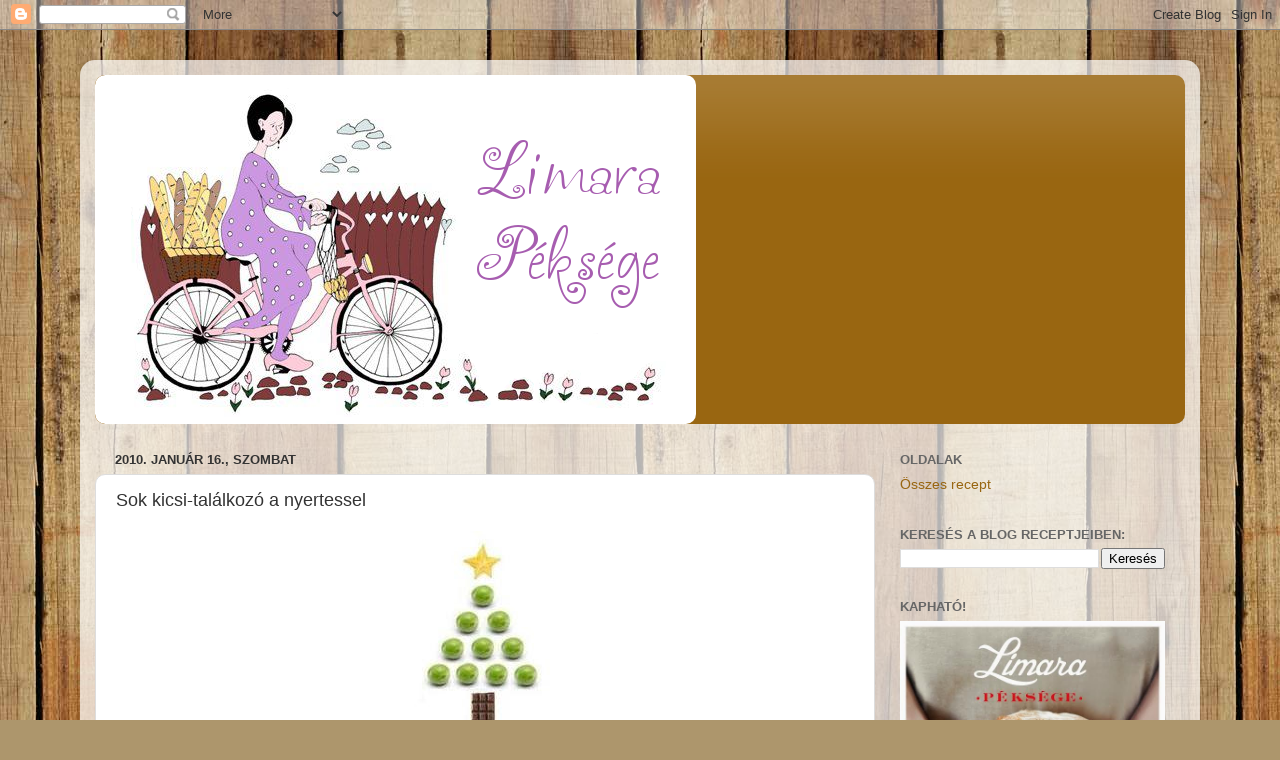

--- FILE ---
content_type: text/html; charset=UTF-8
request_url: https://www.limarapeksege.com/2010/01/sok-kicsi-talalkozo-nyertessel.html?showComment=1263643015238
body_size: 33796
content:
<!DOCTYPE html>
<html class='v2' dir='ltr' lang='hu' xmlns='http://www.w3.org/1999/xhtml' xmlns:b='http://www.google.com/2005/gml/b' xmlns:data='http://www.google.com/2005/gml/data' xmlns:expr='http://www.google.com/2005/gml/expr'>
<head>
<link href='https://www.blogger.com/static/v1/widgets/335934321-css_bundle_v2.css' rel='stylesheet' type='text/css'/>
<meta content='width=1100' name='viewport'/>
<meta content='text/html; charset=UTF-8' http-equiv='Content-Type'/>
<meta content='blogger' name='generator'/>
<link href='https://www.limarapeksege.com/favicon.ico' rel='icon' type='image/x-icon'/>
<link href='https://www.limarapeksege.com/2010/01/sok-kicsi-talalkozo-nyertessel.html' rel='canonical'/>
<link rel="alternate" type="application/atom+xml" title="Limara péksége - Atom" href="https://www.limarapeksege.com/feeds/posts/default" />
<link rel="alternate" type="application/rss+xml" title="Limara péksége - RSS" href="https://www.limarapeksege.com/feeds/posts/default?alt=rss" />
<link rel="service.post" type="application/atom+xml" title="Limara péksége - Atom" href="https://www.blogger.com/feeds/3172210115883978627/posts/default" />

<link rel="alternate" type="application/atom+xml" title="Limara péksége - Atom" href="https://www.limarapeksege.com/feeds/6516034736318944830/comments/default" />
<!--Can't find substitution for tag [blog.ieCssRetrofitLinks]-->
<link href='https://blogger.googleusercontent.com/img/b/R29vZ2xl/AVvXsEhXCTJ4_bsa1QdJhsEKWUaMKCW6BpKDFagAMA6uG2jEwFLm0g5JyHHT-kBWOyInIfFx9ibL_VUh9Bm_jES_7A762SFolTFUY-NjH-hl2MHIbcoHCBSfD6m_FILZyvllmcftOTk-SIdNLy3X/s320/falogo.jpg' rel='image_src'/>
<meta content='https://www.limarapeksege.com/2010/01/sok-kicsi-talalkozo-nyertessel.html' property='og:url'/>
<meta content='Sok kicsi-találkozó a nyertessel' property='og:title'/>
<meta content='cooking, bakery, sütés, pékség, recipes' property='og:description'/>
<meta content='https://blogger.googleusercontent.com/img/b/R29vZ2xl/AVvXsEhXCTJ4_bsa1QdJhsEKWUaMKCW6BpKDFagAMA6uG2jEwFLm0g5JyHHT-kBWOyInIfFx9ibL_VUh9Bm_jES_7A762SFolTFUY-NjH-hl2MHIbcoHCBSfD6m_FILZyvllmcftOTk-SIdNLy3X/w1200-h630-p-k-no-nu/falogo.jpg' property='og:image'/>
<title>Limara péksége: Sok kicsi-találkozó a nyertessel</title>
<style id='page-skin-1' type='text/css'><!--
/*-----------------------------------------------
Blogger Template Style
Name:     Picture Window
Designer: Blogger
URL:      www.blogger.com
----------------------------------------------- */
/* Content
----------------------------------------------- */
body {
font: normal normal 15px Arial, Tahoma, Helvetica, FreeSans, sans-serif;
color: #333333;
background: #ad966c url(//themes.googleusercontent.com/image?id=1ZygE97_U_mmMOtoTGkMZll-JNbyfsqhAUw6zsMRGgk4ZzWbQsBOLV5GkQDV8YuZ0THk0) repeat scroll top center /* Credit: andynwt (http://www.istockphoto.com/file_closeup.php?id=8047432&platform=blogger) */;
}
html body .region-inner {
min-width: 0;
max-width: 100%;
width: auto;
}
.content-outer {
font-size: 90%;
}
a:link {
text-decoration:none;
color: #996611;
}
a:visited {
text-decoration:none;
color: #774c00;
}
a:hover {
text-decoration:underline;
color: #cca111;
}
.content-outer {
background: transparent url(https://resources.blogblog.com/blogblog/data/1kt/transparent/white80.png) repeat scroll top left;
-moz-border-radius: 15px;
-webkit-border-radius: 15px;
-goog-ms-border-radius: 15px;
border-radius: 15px;
-moz-box-shadow: 0 0 3px rgba(0, 0, 0, .15);
-webkit-box-shadow: 0 0 3px rgba(0, 0, 0, .15);
-goog-ms-box-shadow: 0 0 3px rgba(0, 0, 0, .15);
box-shadow: 0 0 3px rgba(0, 0, 0, .15);
margin: 30px auto;
}
.content-inner {
padding: 15px;
}
/* Header
----------------------------------------------- */
.header-outer {
background: #996611 url(https://resources.blogblog.com/blogblog/data/1kt/transparent/header_gradient_shade.png) repeat-x scroll top left;
_background-image: none;
color: #ffffff;
-moz-border-radius: 10px;
-webkit-border-radius: 10px;
-goog-ms-border-radius: 10px;
border-radius: 10px;
}
.Header img, .Header #header-inner {
-moz-border-radius: 10px;
-webkit-border-radius: 10px;
-goog-ms-border-radius: 10px;
border-radius: 10px;
}
.header-inner .Header .titlewrapper,
.header-inner .Header .descriptionwrapper {
padding-left: 30px;
padding-right: 30px;
}
.Header h1 {
font: normal normal 36px Arial, Tahoma, Helvetica, FreeSans, sans-serif;
text-shadow: 1px 1px 3px rgba(0, 0, 0, 0.3);
}
.Header h1 a {
color: #ffffff;
}
.Header .description {
font-size: 130%;
}
/* Tabs
----------------------------------------------- */
.tabs-inner {
margin: .5em 0 0;
padding: 0;
}
.tabs-inner .section {
margin: 0;
}
.tabs-inner .widget ul {
padding: 0;
background: #f5f5f5 url(https://resources.blogblog.com/blogblog/data/1kt/transparent/tabs_gradient_shade.png) repeat scroll bottom;
-moz-border-radius: 10px;
-webkit-border-radius: 10px;
-goog-ms-border-radius: 10px;
border-radius: 10px;
}
.tabs-inner .widget li {
border: none;
}
.tabs-inner .widget li a {
display: inline-block;
padding: .5em 1em;
margin-right: 0;
color: #996611;
font: normal normal 15px Arial, Tahoma, Helvetica, FreeSans, sans-serif;
-moz-border-radius: 0 0 0 0;
-webkit-border-top-left-radius: 0;
-webkit-border-top-right-radius: 0;
-goog-ms-border-radius: 0 0 0 0;
border-radius: 0 0 0 0;
background: transparent none no-repeat scroll top left;
border-right: 1px solid #cccccc;
}
.tabs-inner .widget li:first-child a {
padding-left: 1.25em;
-moz-border-radius-topleft: 10px;
-moz-border-radius-bottomleft: 10px;
-webkit-border-top-left-radius: 10px;
-webkit-border-bottom-left-radius: 10px;
-goog-ms-border-top-left-radius: 10px;
-goog-ms-border-bottom-left-radius: 10px;
border-top-left-radius: 10px;
border-bottom-left-radius: 10px;
}
.tabs-inner .widget li.selected a,
.tabs-inner .widget li a:hover {
position: relative;
z-index: 1;
background: #ffffff url(https://resources.blogblog.com/blogblog/data/1kt/transparent/tabs_gradient_shade.png) repeat scroll bottom;
color: #000000;
-moz-box-shadow: 0 0 0 rgba(0, 0, 0, .15);
-webkit-box-shadow: 0 0 0 rgba(0, 0, 0, .15);
-goog-ms-box-shadow: 0 0 0 rgba(0, 0, 0, .15);
box-shadow: 0 0 0 rgba(0, 0, 0, .15);
}
/* Headings
----------------------------------------------- */
h2 {
font: bold normal 13px Arial, Tahoma, Helvetica, FreeSans, sans-serif;
text-transform: uppercase;
color: #666666;
margin: .5em 0;
}
/* Main
----------------------------------------------- */
.main-outer {
background: transparent none repeat scroll top center;
-moz-border-radius: 0 0 0 0;
-webkit-border-top-left-radius: 0;
-webkit-border-top-right-radius: 0;
-webkit-border-bottom-left-radius: 0;
-webkit-border-bottom-right-radius: 0;
-goog-ms-border-radius: 0 0 0 0;
border-radius: 0 0 0 0;
-moz-box-shadow: 0 0 0 rgba(0, 0, 0, .15);
-webkit-box-shadow: 0 0 0 rgba(0, 0, 0, .15);
-goog-ms-box-shadow: 0 0 0 rgba(0, 0, 0, .15);
box-shadow: 0 0 0 rgba(0, 0, 0, .15);
}
.main-inner {
padding: 15px 5px 20px;
}
.main-inner .column-center-inner {
padding: 0 0;
}
.main-inner .column-left-inner {
padding-left: 0;
}
.main-inner .column-right-inner {
padding-right: 0;
}
/* Posts
----------------------------------------------- */
h3.post-title {
margin: 0;
font: normal normal 18px Arial, Tahoma, Helvetica, FreeSans, sans-serif;
}
.comments h4 {
margin: 1em 0 0;
font: normal normal 18px Arial, Tahoma, Helvetica, FreeSans, sans-serif;
}
.date-header span {
color: #333333;
}
.post-outer {
background-color: #ffffff;
border: solid 1px #dddddd;
-moz-border-radius: 10px;
-webkit-border-radius: 10px;
border-radius: 10px;
-goog-ms-border-radius: 10px;
padding: 15px 20px;
margin: 0 -20px 20px;
}
.post-body {
line-height: 1.4;
font-size: 110%;
position: relative;
}
.post-header {
margin: 0 0 1.5em;
color: #999999;
line-height: 1.6;
}
.post-footer {
margin: .5em 0 0;
color: #999999;
line-height: 1.6;
}
#blog-pager {
font-size: 140%
}
#comments .comment-author {
padding-top: 1.5em;
border-top: dashed 1px #ccc;
border-top: dashed 1px rgba(128, 128, 128, .5);
background-position: 0 1.5em;
}
#comments .comment-author:first-child {
padding-top: 0;
border-top: none;
}
.avatar-image-container {
margin: .2em 0 0;
}
/* Comments
----------------------------------------------- */
.comments .comments-content .icon.blog-author {
background-repeat: no-repeat;
background-image: url([data-uri]);
}
.comments .comments-content .loadmore a {
border-top: 1px solid #cca111;
border-bottom: 1px solid #cca111;
}
.comments .continue {
border-top: 2px solid #cca111;
}
/* Widgets
----------------------------------------------- */
.widget ul, .widget #ArchiveList ul.flat {
padding: 0;
list-style: none;
}
.widget ul li, .widget #ArchiveList ul.flat li {
border-top: dashed 1px #ccc;
border-top: dashed 1px rgba(128, 128, 128, .5);
}
.widget ul li:first-child, .widget #ArchiveList ul.flat li:first-child {
border-top: none;
}
.widget .post-body ul {
list-style: disc;
}
.widget .post-body ul li {
border: none;
}
/* Footer
----------------------------------------------- */
.footer-outer {
color:#eeeeee;
background: transparent url(https://resources.blogblog.com/blogblog/data/1kt/transparent/black50.png) repeat scroll top left;
-moz-border-radius: 10px 10px 10px 10px;
-webkit-border-top-left-radius: 10px;
-webkit-border-top-right-radius: 10px;
-webkit-border-bottom-left-radius: 10px;
-webkit-border-bottom-right-radius: 10px;
-goog-ms-border-radius: 10px 10px 10px 10px;
border-radius: 10px 10px 10px 10px;
-moz-box-shadow: 0 0 0 rgba(0, 0, 0, .15);
-webkit-box-shadow: 0 0 0 rgba(0, 0, 0, .15);
-goog-ms-box-shadow: 0 0 0 rgba(0, 0, 0, .15);
box-shadow: 0 0 0 rgba(0, 0, 0, .15);
}
.footer-inner {
padding: 10px 5px 20px;
}
.footer-outer a {
color: #eeffdd;
}
.footer-outer a:visited {
color: #b2cc99;
}
.footer-outer a:hover {
color: #ffffff;
}
.footer-outer .widget h2 {
color: #bbbbbb;
}
/* Mobile
----------------------------------------------- */
html body.mobile {
height: auto;
}
html body.mobile {
min-height: 480px;
background-size: 100% auto;
}
.mobile .body-fauxcolumn-outer {
background: transparent none repeat scroll top left;
}
html .mobile .mobile-date-outer, html .mobile .blog-pager {
border-bottom: none;
background: transparent none repeat scroll top center;
margin-bottom: 10px;
}
.mobile .date-outer {
background: transparent none repeat scroll top center;
}
.mobile .header-outer, .mobile .main-outer,
.mobile .post-outer, .mobile .footer-outer {
-moz-border-radius: 0;
-webkit-border-radius: 0;
-goog-ms-border-radius: 0;
border-radius: 0;
}
.mobile .content-outer,
.mobile .main-outer,
.mobile .post-outer {
background: inherit;
border: none;
}
.mobile .content-outer {
font-size: 100%;
}
.mobile-link-button {
background-color: #996611;
}
.mobile-link-button a:link, .mobile-link-button a:visited {
color: #ffffff;
}
.mobile-index-contents {
color: #333333;
}
.mobile .tabs-inner .PageList .widget-content {
background: #ffffff url(https://resources.blogblog.com/blogblog/data/1kt/transparent/tabs_gradient_shade.png) repeat scroll bottom;
color: #000000;
}
.mobile .tabs-inner .PageList .widget-content .pagelist-arrow {
border-left: 1px solid #cccccc;
}

--></style>
<style id='template-skin-1' type='text/css'><!--
body {
min-width: 1120px;
}
.content-outer, .content-fauxcolumn-outer, .region-inner {
min-width: 1120px;
max-width: 1120px;
_width: 1120px;
}
.main-inner .columns {
padding-left: 0;
padding-right: 310px;
}
.main-inner .fauxcolumn-center-outer {
left: 0;
right: 310px;
/* IE6 does not respect left and right together */
_width: expression(this.parentNode.offsetWidth -
parseInt("0") -
parseInt("310px") + 'px');
}
.main-inner .fauxcolumn-left-outer {
width: 0;
}
.main-inner .fauxcolumn-right-outer {
width: 310px;
}
.main-inner .column-left-outer {
width: 0;
right: 100%;
margin-left: -0;
}
.main-inner .column-right-outer {
width: 310px;
margin-right: -310px;
}
#layout {
min-width: 0;
}
#layout .content-outer {
min-width: 0;
width: 800px;
}
#layout .region-inner {
min-width: 0;
width: auto;
}
body#layout div.add_widget {
padding: 8px;
}
body#layout div.add_widget a {
margin-left: 32px;
}
--></style>
<style>
    body {background-image:url(\/\/themes.googleusercontent.com\/image?id=1ZygE97_U_mmMOtoTGkMZll-JNbyfsqhAUw6zsMRGgk4ZzWbQsBOLV5GkQDV8YuZ0THk0);}
    
@media (max-width: 200px) { body {background-image:url(\/\/themes.googleusercontent.com\/image?id=1ZygE97_U_mmMOtoTGkMZll-JNbyfsqhAUw6zsMRGgk4ZzWbQsBOLV5GkQDV8YuZ0THk0&options=w200);}}
@media (max-width: 400px) and (min-width: 201px) { body {background-image:url(\/\/themes.googleusercontent.com\/image?id=1ZygE97_U_mmMOtoTGkMZll-JNbyfsqhAUw6zsMRGgk4ZzWbQsBOLV5GkQDV8YuZ0THk0&options=w400);}}
@media (max-width: 800px) and (min-width: 401px) { body {background-image:url(\/\/themes.googleusercontent.com\/image?id=1ZygE97_U_mmMOtoTGkMZll-JNbyfsqhAUw6zsMRGgk4ZzWbQsBOLV5GkQDV8YuZ0THk0&options=w800);}}
@media (max-width: 1200px) and (min-width: 801px) { body {background-image:url(\/\/themes.googleusercontent.com\/image?id=1ZygE97_U_mmMOtoTGkMZll-JNbyfsqhAUw6zsMRGgk4ZzWbQsBOLV5GkQDV8YuZ0THk0&options=w1200);}}
/* Last tag covers anything over one higher than the previous max-size cap. */
@media (min-width: 1201px) { body {background-image:url(\/\/themes.googleusercontent.com\/image?id=1ZygE97_U_mmMOtoTGkMZll-JNbyfsqhAUw6zsMRGgk4ZzWbQsBOLV5GkQDV8YuZ0THk0&options=w1600);}}
  </style>
<link href='https://www.blogger.com/dyn-css/authorization.css?targetBlogID=3172210115883978627&amp;zx=0de0ac59-3ad4-4108-b47d-39aba1f8e957' media='none' onload='if(media!=&#39;all&#39;)media=&#39;all&#39;' rel='stylesheet'/><noscript><link href='https://www.blogger.com/dyn-css/authorization.css?targetBlogID=3172210115883978627&amp;zx=0de0ac59-3ad4-4108-b47d-39aba1f8e957' rel='stylesheet'/></noscript>
<meta name='google-adsense-platform-account' content='ca-host-pub-1556223355139109'/>
<meta name='google-adsense-platform-domain' content='blogspot.com'/>

</head>
<body class='loading variant-shade'>
<div class='navbar section' id='navbar' name='Navbar'><div class='widget Navbar' data-version='1' id='Navbar1'><script type="text/javascript">
    function setAttributeOnload(object, attribute, val) {
      if(window.addEventListener) {
        window.addEventListener('load',
          function(){ object[attribute] = val; }, false);
      } else {
        window.attachEvent('onload', function(){ object[attribute] = val; });
      }
    }
  </script>
<div id="navbar-iframe-container"></div>
<script type="text/javascript" src="https://apis.google.com/js/platform.js"></script>
<script type="text/javascript">
      gapi.load("gapi.iframes:gapi.iframes.style.bubble", function() {
        if (gapi.iframes && gapi.iframes.getContext) {
          gapi.iframes.getContext().openChild({
              url: 'https://www.blogger.com/navbar/3172210115883978627?po\x3d6516034736318944830\x26origin\x3dhttps://www.limarapeksege.com',
              where: document.getElementById("navbar-iframe-container"),
              id: "navbar-iframe"
          });
        }
      });
    </script><script type="text/javascript">
(function() {
var script = document.createElement('script');
script.type = 'text/javascript';
script.src = '//pagead2.googlesyndication.com/pagead/js/google_top_exp.js';
var head = document.getElementsByTagName('head')[0];
if (head) {
head.appendChild(script);
}})();
</script>
</div></div>
<div class='body-fauxcolumns'>
<div class='fauxcolumn-outer body-fauxcolumn-outer'>
<div class='cap-top'>
<div class='cap-left'></div>
<div class='cap-right'></div>
</div>
<div class='fauxborder-left'>
<div class='fauxborder-right'></div>
<div class='fauxcolumn-inner'>
</div>
</div>
<div class='cap-bottom'>
<div class='cap-left'></div>
<div class='cap-right'></div>
</div>
</div>
</div>
<div class='content'>
<div class='content-fauxcolumns'>
<div class='fauxcolumn-outer content-fauxcolumn-outer'>
<div class='cap-top'>
<div class='cap-left'></div>
<div class='cap-right'></div>
</div>
<div class='fauxborder-left'>
<div class='fauxborder-right'></div>
<div class='fauxcolumn-inner'>
</div>
</div>
<div class='cap-bottom'>
<div class='cap-left'></div>
<div class='cap-right'></div>
</div>
</div>
</div>
<div class='content-outer'>
<div class='content-cap-top cap-top'>
<div class='cap-left'></div>
<div class='cap-right'></div>
</div>
<div class='fauxborder-left content-fauxborder-left'>
<div class='fauxborder-right content-fauxborder-right'></div>
<div class='content-inner'>
<header>
<div class='header-outer'>
<div class='header-cap-top cap-top'>
<div class='cap-left'></div>
<div class='cap-right'></div>
</div>
<div class='fauxborder-left header-fauxborder-left'>
<div class='fauxborder-right header-fauxborder-right'></div>
<div class='region-inner header-inner'>
<div class='header section' id='header' name='Fejléc'><div class='widget Header' data-version='1' id='Header1'>
<div id='header-inner'>
<a href='https://www.limarapeksege.com/' style='display: block'>
<img alt='Limara péksége' height='349px; ' id='Header1_headerimg' src='https://blogger.googleusercontent.com/img/b/R29vZ2xl/AVvXsEjT8Hx49K8rMlUeI90gt8lHqmoMI39j33eoMKx7dk-6s2QH37EpGQBTKJAD0jUk9O0tm1ettqiqlw01alFTagSgHz5YcQP5NRFqKEn9QsR9DOSjlHyvp94X97JedObwqPgkHbZMCzPpvyJy/s1600/bicaj.png' style='display: block' width='601px; '/>
</a>
</div>
</div></div>
</div>
</div>
<div class='header-cap-bottom cap-bottom'>
<div class='cap-left'></div>
<div class='cap-right'></div>
</div>
</div>
</header>
<div class='tabs-outer'>
<div class='tabs-cap-top cap-top'>
<div class='cap-left'></div>
<div class='cap-right'></div>
</div>
<div class='fauxborder-left tabs-fauxborder-left'>
<div class='fauxborder-right tabs-fauxborder-right'></div>
<div class='region-inner tabs-inner'>
<div class='tabs no-items section' id='crosscol' name='Oszlopokon keresztül ívelő szakasz'></div>
<div class='tabs no-items section' id='crosscol-overflow' name='Cross-Column 2'></div>
</div>
</div>
<div class='tabs-cap-bottom cap-bottom'>
<div class='cap-left'></div>
<div class='cap-right'></div>
</div>
</div>
<div class='main-outer'>
<div class='main-cap-top cap-top'>
<div class='cap-left'></div>
<div class='cap-right'></div>
</div>
<div class='fauxborder-left main-fauxborder-left'>
<div class='fauxborder-right main-fauxborder-right'></div>
<div class='region-inner main-inner'>
<div class='columns fauxcolumns'>
<div class='fauxcolumn-outer fauxcolumn-center-outer'>
<div class='cap-top'>
<div class='cap-left'></div>
<div class='cap-right'></div>
</div>
<div class='fauxborder-left'>
<div class='fauxborder-right'></div>
<div class='fauxcolumn-inner'>
</div>
</div>
<div class='cap-bottom'>
<div class='cap-left'></div>
<div class='cap-right'></div>
</div>
</div>
<div class='fauxcolumn-outer fauxcolumn-left-outer'>
<div class='cap-top'>
<div class='cap-left'></div>
<div class='cap-right'></div>
</div>
<div class='fauxborder-left'>
<div class='fauxborder-right'></div>
<div class='fauxcolumn-inner'>
</div>
</div>
<div class='cap-bottom'>
<div class='cap-left'></div>
<div class='cap-right'></div>
</div>
</div>
<div class='fauxcolumn-outer fauxcolumn-right-outer'>
<div class='cap-top'>
<div class='cap-left'></div>
<div class='cap-right'></div>
</div>
<div class='fauxborder-left'>
<div class='fauxborder-right'></div>
<div class='fauxcolumn-inner'>
</div>
</div>
<div class='cap-bottom'>
<div class='cap-left'></div>
<div class='cap-right'></div>
</div>
</div>
<!-- corrects IE6 width calculation -->
<div class='columns-inner'>
<div class='column-center-outer'>
<div class='column-center-inner'>
<div class='main section' id='main' name='Elsődleges'><div class='widget Blog' data-version='1' id='Blog1'>
<div class='blog-posts hfeed'>

          <div class="date-outer">
        
<h2 class='date-header'><span>2010. január 16., szombat</span></h2>

          <div class="date-posts">
        
<div class='post-outer'>
<div class='post hentry uncustomized-post-template' itemprop='blogPost' itemscope='itemscope' itemtype='http://schema.org/BlogPosting'>
<meta content='https://blogger.googleusercontent.com/img/b/R29vZ2xl/AVvXsEhXCTJ4_bsa1QdJhsEKWUaMKCW6BpKDFagAMA6uG2jEwFLm0g5JyHHT-kBWOyInIfFx9ibL_VUh9Bm_jES_7A762SFolTFUY-NjH-hl2MHIbcoHCBSfD6m_FILZyvllmcftOTk-SIdNLy3X/s320/falogo.jpg' itemprop='image_url'/>
<meta content='3172210115883978627' itemprop='blogId'/>
<meta content='6516034736318944830' itemprop='postId'/>
<a name='6516034736318944830'></a>
<h3 class='post-title entry-title' itemprop='name'>
Sok kicsi-találkozó a nyertessel
</h3>
<div class='post-header'>
<div class='post-header-line-1'></div>
</div>
<div class='post-body entry-content' id='post-body-6516034736318944830' itemprop='description articleBody'>
<div class="separator" style="clear: both; text-align: center;"><a href="https://blogger.googleusercontent.com/img/b/R29vZ2xl/AVvXsEhXCTJ4_bsa1QdJhsEKWUaMKCW6BpKDFagAMA6uG2jEwFLm0g5JyHHT-kBWOyInIfFx9ibL_VUh9Bm_jES_7A762SFolTFUY-NjH-hl2MHIbcoHCBSfD6m_FILZyvllmcftOTk-SIdNLy3X/s1600-h/falogo.jpg" imageanchor="1" style="margin-left: 1em; margin-right: 1em;"><img border="0" ps="true" src="https://blogger.googleusercontent.com/img/b/R29vZ2xl/AVvXsEhXCTJ4_bsa1QdJhsEKWUaMKCW6BpKDFagAMA6uG2jEwFLm0g5JyHHT-kBWOyInIfFx9ibL_VUh9Bm_jES_7A762SFolTFUY-NjH-hl2MHIbcoHCBSfD6m_FILZyvllmcftOTk-SIdNLy3X/s320/falogo.jpg" /></a><br />
</div><div class="separator" style="clear: both; text-align: left;">Rövid egyeztetés után a tegnapi napon kerítettünk sort a találkozóra Dórival, aki a <a href="http://sokkicsi.freeblog.hu/">Sok kicsi</a> jótékonysági akción engem nyert meg magának, illetve az én felajánlásomat. Közös kenyérsütés&nbsp;és egy általa kiválasztott péksütemény elkészítése volt a felajánlásom,&nbsp;valamint a kenyérsütéshez szükséges hozzávalókból összeállított csomag.<br />
</div><div class="separator" style="clear: both; text-align: left;">Dórival a Sok kicsi előtt már váltottunk néhány email-t, sőt telefonon is egyeztettünk akkoriban. A sorsolás estéjén izgatottan hívott, hogy ő nyert hozzám. Én is nagyon megörültem, hiszen a leveleiből, telefonjaiból az volt a benyomásom, hogy egy nagyon kedves, barátságos fiatal hölgy. Személyesen nem találkoztunk még, de mégis volt már közöttünk valamilyen kapcsolat. Azt reméltem, így könnyebb lesz majd a kezdet, amikor eljönnek hozzám. persze volt bennem nem is kicsi félelem, nehogy csalódást okozzak nekik.<br />
</div><div class="separator" style="clear: both; text-align: left;">Kora délelőtt érkeztek a férjével, rögtön zavarba is hoztak, egy hatalmas ajándékkosárral leptek meg. Egy kávé mellett ismerkedtünk, majd nekiláttunk a sütésnek. Először a <a href="http://limarapeksege.blogspot.com/2008/11/mondhatom-ez-lett-mindennapi-kenyernk.html">jól bevált fehérkenyeret</a> dagasztottuk be, annyit változtattunk a recepten, hogy 10 dkg fehér lisztet lecseréltünk teljes kiőrlésű búzalisztre. Míg a kenyér kelt, rögtön összeállítottuk a <a href="http://limarapeksege.blogspot.com/2009/02/joghurtos-riegel.html">joghurtos riegel</a> tésztáját is, sok maggal, pehellyel, hiszen Dóriék az ilyen jellegű péksüteményeket, kenyereket szeretik. <br />
</div><div class="separator" style="clear: both; text-align: left;">Mire ebédre került a sor az első tepsi riegel már a sütőben is volt. <br />
</div><div class="separator" style="clear: both; text-align: center;"><a href="https://blogger.googleusercontent.com/img/b/R29vZ2xl/AVvXsEi3sO4POTygtSgBamCDZ9YojDFq1YcRJYy-s7qBKlpflc-ww6SQBf1_HC_vaW-Xp9L1su4TFdemNzIKrcap8dHNcLQhv7iofhEVnxrRdHdSMhb7TBUqZ9MpImciMcz6aC3mgGChijPltpJ9/s1600-h/s%C3%BCti+1570.jpg" imageanchor="1" style="margin-left: 1em; margin-right: 1em;"><img border="0" ps="true" src="https://blogger.googleusercontent.com/img/b/R29vZ2xl/AVvXsEi3sO4POTygtSgBamCDZ9YojDFq1YcRJYy-s7qBKlpflc-ww6SQBf1_HC_vaW-Xp9L1su4TFdemNzIKrcap8dHNcLQhv7iofhEVnxrRdHdSMhb7TBUqZ9MpImciMcz6aC3mgGChijPltpJ9/s400/s%C3%BCti+1570.jpg" /></a><br />
</div><div class="separator" style="clear: both; text-align: center;"><a href="https://blogger.googleusercontent.com/img/b/R29vZ2xl/AVvXsEhD6MPPLR0OPLOjY146H6LO2f2EPBxXYSBCGKzpodXEwLH8Q3c0cnFsvKOi9bk9R4shJC1DIaMXQKMitIYAPSgk-ctr1z0WIyRqh2wo8OAwryl96Ih03tKEfRNdch7Do7bNWo6Vcu-2j8cA/s1600-h/s%C3%BCti+1569.jpg" imageanchor="1" style="margin-left: 1em; margin-right: 1em;"><img border="0" ps="true" src="https://blogger.googleusercontent.com/img/b/R29vZ2xl/AVvXsEhD6MPPLR0OPLOjY146H6LO2f2EPBxXYSBCGKzpodXEwLH8Q3c0cnFsvKOi9bk9R4shJC1DIaMXQKMitIYAPSgk-ctr1z0WIyRqh2wo8OAwryl96Ih03tKEfRNdch7Do7bNWo6Vcu-2j8cA/s400/s%C3%BCti+1569.jpg" /></a><br />
</div><div class="separator" style="clear: both; text-align: left;">Remélem Dóriék is jól érezték magukat, én örültem, hogy itt voltak. Kedves, barátságos fiatal párt ismerhettem meg. Bízom benne, hogy sikerült átadnom valamit a kenyérsütés szeretetéből.<br />
</div>
<div style='clear: both;'></div>
</div>
<div class='post-footer'>
<div class='post-footer-line post-footer-line-1'>
<span class='post-author vcard'>
Bejegyezte:
<span class='fn' itemprop='author' itemscope='itemscope' itemtype='http://schema.org/Person'>
<meta content='https://www.blogger.com/profile/04616222469318529835' itemprop='url'/>
<a class='g-profile' href='https://www.blogger.com/profile/04616222469318529835' rel='author' title='author profile'>
<span itemprop='name'>Limara</span>
</a>
</span>
</span>
<span class='post-timestamp'>
dátum:
<meta content='https://www.limarapeksege.com/2010/01/sok-kicsi-talalkozo-nyertessel.html' itemprop='url'/>
<a class='timestamp-link' href='https://www.limarapeksege.com/2010/01/sok-kicsi-talalkozo-nyertessel.html' rel='bookmark' title='permanent link'><abbr class='published' itemprop='datePublished' title='2010-01-16T08:08:00+01:00'>8:08</abbr></a>
</span>
<span class='post-comment-link'>
</span>
<span class='post-icons'>
<span class='item-control blog-admin pid-506431937'>
<a href='https://www.blogger.com/post-edit.g?blogID=3172210115883978627&postID=6516034736318944830&from=pencil' title='Bejegyzés szerkesztése'>
<img alt='' class='icon-action' height='18' src='https://resources.blogblog.com/img/icon18_edit_allbkg.gif' width='18'/>
</a>
</span>
</span>
<div class='post-share-buttons goog-inline-block'>
<a class='goog-inline-block share-button sb-email' href='https://www.blogger.com/share-post.g?blogID=3172210115883978627&postID=6516034736318944830&target=email' target='_blank' title='Küldés e-mailben'><span class='share-button-link-text'>Küldés e-mailben</span></a><a class='goog-inline-block share-button sb-blog' href='https://www.blogger.com/share-post.g?blogID=3172210115883978627&postID=6516034736318944830&target=blog' onclick='window.open(this.href, "_blank", "height=270,width=475"); return false;' target='_blank' title='BlogThis!'><span class='share-button-link-text'>BlogThis!</span></a><a class='goog-inline-block share-button sb-twitter' href='https://www.blogger.com/share-post.g?blogID=3172210115883978627&postID=6516034736318944830&target=twitter' target='_blank' title='Megosztás az X-en'><span class='share-button-link-text'>Megosztás az X-en</span></a><a class='goog-inline-block share-button sb-facebook' href='https://www.blogger.com/share-post.g?blogID=3172210115883978627&postID=6516034736318944830&target=facebook' onclick='window.open(this.href, "_blank", "height=430,width=640"); return false;' target='_blank' title='Megosztás a Facebookon'><span class='share-button-link-text'>Megosztás a Facebookon</span></a><a class='goog-inline-block share-button sb-pinterest' href='https://www.blogger.com/share-post.g?blogID=3172210115883978627&postID=6516034736318944830&target=pinterest' target='_blank' title='Megosztás a Pinteresten'><span class='share-button-link-text'>Megosztás a Pinteresten</span></a>
</div>
</div>
<div class='post-footer-line post-footer-line-2'>
<span class='post-labels'>
Címkék:
<a href='https://www.limarapeksege.com/search/label/egy%C3%A9b' rel='tag'>egyéb</a>
</span>
</div>
<div class='post-footer-line post-footer-line-3'>
<span class='post-location'>
</span>
</div>
</div>
</div>
<div class='comments' id='comments'>
<a name='comments'></a>
<h4>13 megjegyzés:</h4>
<div id='Blog1_comments-block-wrapper'>
<dl class='avatar-comment-indent' id='comments-block'>
<dt class='comment-author ' id='c6451549057289688605'>
<a name='c6451549057289688605'></a>
<div class="avatar-image-container avatar-stock"><span dir="ltr"><img src="//resources.blogblog.com/img/blank.gif" width="35" height="35" alt="" title="N&eacute;vtelen">

</span></div>
Névtelen
írta...
</dt>
<dd class='comment-body' id='Blog1_cmt-6451549057289688605'>
<p>
Szia Limara!<br /><br />Ne viccelj már, nemhogy jól éreztük magunkat, hanem minden túlzás nélkül mondom, hogy fantasztikus napot töltettünk Veled. Nagyon sok hasznos dolgot, trükköt tanultam Tőled, és büszke vagyok, hogy a rengeteg olvasód közül nekem nyílt lehetőségem belesni a konyhádba, élőben látni, hogy hogyan készül a sok finomság nálad. :) Bizony, bizony, sajnálom, hogy ezt mondom, de most van mire irigyekdni rám, hihi :):):)<br />Köszönjük szépen a vendéglátást, az isteni ebédet, süteményt, köszönöm az ajándékcsomagot, amit nagyon fogok tudni hasznosítani sütéseknél!<br />Tegnap este 10-kor még a Te kenyeredből falatoztunk (rosszullétig majdnem :)) ma reggelire pedig a joghurtos riegelt ettük, és üzenném, hogy ISTENI mindkettő! :):)<br /><br />Nagyon örülök, hogy megismerhettelek Téged és a családodat is!<br /><br />Üdvözlettel<br />Dóri
</p>
</dd>
<dd class='comment-footer'>
<span class='comment-timestamp'>
<a href='https://www.limarapeksege.com/2010/01/sok-kicsi-talalkozo-nyertessel.html?showComment=1263635125443#c6451549057289688605' title='comment permalink'>
2010. január 16. 10:45
</a>
<span class='item-control blog-admin pid-1175984268'>
<a class='comment-delete' href='https://www.blogger.com/comment/delete/3172210115883978627/6451549057289688605' title='Megjegyzés törlése'>
<img src='https://resources.blogblog.com/img/icon_delete13.gif'/>
</a>
</span>
</span>
</dd>
<dt class='comment-author blog-author' id='c2928415091215031220'>
<a name='c2928415091215031220'></a>
<div class="avatar-image-container vcard"><span dir="ltr"><a href="https://www.blogger.com/profile/04616222469318529835" target="" rel="nofollow" onclick="" class="avatar-hovercard" id="av-2928415091215031220-04616222469318529835"><img src="https://resources.blogblog.com/img/blank.gif" width="35" height="35" class="delayLoad" style="display: none;" longdesc="//blogger.googleusercontent.com/img/b/R29vZ2xl/AVvXsEhELBb7M42jSXodLmqhCFvnh1YTfMzQTkRF7qK5RWwstYLps-r1lPHHmTt1whW19Jp_zvsy1vfHuBcgfGa0IuyzIy4M_Hhx0RpAruTfRS6lIxnaFrcEJeNh_m0mjebZAQ/s45-c/38317_141290025897518_100000495656999_352249_5327287_n.jpg" alt="" title="Limara">

<noscript><img src="//blogger.googleusercontent.com/img/b/R29vZ2xl/AVvXsEhELBb7M42jSXodLmqhCFvnh1YTfMzQTkRF7qK5RWwstYLps-r1lPHHmTt1whW19Jp_zvsy1vfHuBcgfGa0IuyzIy4M_Hhx0RpAruTfRS6lIxnaFrcEJeNh_m0mjebZAQ/s45-c/38317_141290025897518_100000495656999_352249_5327287_n.jpg" width="35" height="35" class="photo" alt=""></noscript></a></span></div>
<a href='https://www.blogger.com/profile/04616222469318529835' rel='nofollow'>Limara</a>
írta...
</dt>
<dd class='comment-body' id='Blog1_cmt-2928415091215031220'>
<p>
Szia Dóri! Nagyon örülök, kedves vagy, hogy ezt írod! :))Örülök, hogy megismerhettelek benneteket és várom a beszámolókat a sütésekről! :))
</p>
</dd>
<dd class='comment-footer'>
<span class='comment-timestamp'>
<a href='https://www.limarapeksege.com/2010/01/sok-kicsi-talalkozo-nyertessel.html?showComment=1263636081104#c2928415091215031220' title='comment permalink'>
2010. január 16. 11:01
</a>
<span class='item-control blog-admin pid-506431937'>
<a class='comment-delete' href='https://www.blogger.com/comment/delete/3172210115883978627/2928415091215031220' title='Megjegyzés törlése'>
<img src='https://resources.blogblog.com/img/icon_delete13.gif'/>
</a>
</span>
</span>
</dd>
<dt class='comment-author ' id='c7272696852462349612'>
<a name='c7272696852462349612'></a>
<div class="avatar-image-container vcard"><span dir="ltr"><a href="https://www.blogger.com/profile/08692179995786849474" target="" rel="nofollow" onclick="" class="avatar-hovercard" id="av-7272696852462349612-08692179995786849474"><img src="https://resources.blogblog.com/img/blank.gif" width="35" height="35" class="delayLoad" style="display: none;" longdesc="//blogger.googleusercontent.com/img/b/R29vZ2xl/AVvXsEhboJ09Rd1lGw4XIXRdG_T5ebUhmCD7dWYnKDYI0H4TIezIBeUVXIrSw8JFlphKBd8G3bNDOfnspSU7qXG8YLm76t2mFQRwhI0EHzbWkosIUCEzsXahKPT-A2LyenDCgOc/s45-c/*" alt="" title="Raindrop">

<noscript><img src="//blogger.googleusercontent.com/img/b/R29vZ2xl/AVvXsEhboJ09Rd1lGw4XIXRdG_T5ebUhmCD7dWYnKDYI0H4TIezIBeUVXIrSw8JFlphKBd8G3bNDOfnspSU7qXG8YLm76t2mFQRwhI0EHzbWkosIUCEzsXahKPT-A2LyenDCgOc/s45-c/*" width="35" height="35" class="photo" alt=""></noscript></a></span></div>
<a href='https://www.blogger.com/profile/08692179995786849474' rel='nofollow'>Raindrop</a>
írta...
</dt>
<dd class='comment-body' id='Blog1_cmt-7272696852462349612'>
<p>
Én irigy vagyok!
</p>
</dd>
<dd class='comment-footer'>
<span class='comment-timestamp'>
<a href='https://www.limarapeksege.com/2010/01/sok-kicsi-talalkozo-nyertessel.html?showComment=1263636964811#c7272696852462349612' title='comment permalink'>
2010. január 16. 11:16
</a>
<span class='item-control blog-admin pid-934013233'>
<a class='comment-delete' href='https://www.blogger.com/comment/delete/3172210115883978627/7272696852462349612' title='Megjegyzés törlése'>
<img src='https://resources.blogblog.com/img/icon_delete13.gif'/>
</a>
</span>
</span>
</dd>
<dt class='comment-author ' id='c7147910976736486158'>
<a name='c7147910976736486158'></a>
<div class="avatar-image-container vcard"><span dir="ltr"><a href="https://www.blogger.com/profile/03516475139607345764" target="" rel="nofollow" onclick="" class="avatar-hovercard" id="av-7147910976736486158-03516475139607345764"><img src="https://resources.blogblog.com/img/blank.gif" width="35" height="35" class="delayLoad" style="display: none;" longdesc="//blogger.googleusercontent.com/img/b/R29vZ2xl/AVvXsEhbN8s92It0YR6729-wrS2OUCK4e-HXPdiIwuD5ViRv8dVuA8QH2o9wvAZy7-t4Kx0EyogU7IwLchJvNjimvV0GK6n2_y6CAlKGJDNs-yPjs-uZ78X6B6TV0RaD7f0U0g/s45-c/www_avatarmaker_hu_6b33074d4ca50b75.jpg" alt="" title="Julika">

<noscript><img src="//blogger.googleusercontent.com/img/b/R29vZ2xl/AVvXsEhbN8s92It0YR6729-wrS2OUCK4e-HXPdiIwuD5ViRv8dVuA8QH2o9wvAZy7-t4Kx0EyogU7IwLchJvNjimvV0GK6n2_y6CAlKGJDNs-yPjs-uZ78X6B6TV0RaD7f0U0g/s45-c/www_avatarmaker_hu_6b33074d4ca50b75.jpg" width="35" height="35" class="photo" alt=""></noscript></a></span></div>
<a href='https://www.blogger.com/profile/03516475139607345764' rel='nofollow'>Julika</a>
írta...
</dt>
<dd class='comment-body' id='Blog1_cmt-7147910976736486158'>
<p>
Én is sárgulok !
</p>
</dd>
<dd class='comment-footer'>
<span class='comment-timestamp'>
<a href='https://www.limarapeksege.com/2010/01/sok-kicsi-talalkozo-nyertessel.html?showComment=1263637695510#c7147910976736486158' title='comment permalink'>
2010. január 16. 11:28
</a>
<span class='item-control blog-admin pid-1154630394'>
<a class='comment-delete' href='https://www.blogger.com/comment/delete/3172210115883978627/7147910976736486158' title='Megjegyzés törlése'>
<img src='https://resources.blogblog.com/img/icon_delete13.gif'/>
</a>
</span>
</span>
</dd>
<dt class='comment-author ' id='c468357491534082344'>
<a name='c468357491534082344'></a>
<div class="avatar-image-container avatar-stock"><span dir="ltr"><img src="//resources.blogblog.com/img/blank.gif" width="35" height="35" alt="" title="N&eacute;vtelen">

</span></div>
Névtelen
írta...
</dt>
<dd class='comment-body' id='Blog1_cmt-468357491534082344'>
<p>
Kedves Limara!<br />Nézz be hozzám, van számodra valamim (jan.16-i bejegyzés)!
</p>
</dd>
<dd class='comment-footer'>
<span class='comment-timestamp'>
<a href='https://www.limarapeksege.com/2010/01/sok-kicsi-talalkozo-nyertessel.html?showComment=1263643015238#c468357491534082344' title='comment permalink'>
2010. január 16. 12:56
</a>
<span class='item-control blog-admin pid-1175984268'>
<a class='comment-delete' href='https://www.blogger.com/comment/delete/3172210115883978627/468357491534082344' title='Megjegyzés törlése'>
<img src='https://resources.blogblog.com/img/icon_delete13.gif'/>
</a>
</span>
</span>
</dd>
<dt class='comment-author ' id='c2388854356957794407'>
<a name='c2388854356957794407'></a>
<div class="avatar-image-container vcard"><span dir="ltr"><a href="https://www.blogger.com/profile/09841109698040313827" target="" rel="nofollow" onclick="" class="avatar-hovercard" id="av-2388854356957794407-09841109698040313827"><img src="https://resources.blogblog.com/img/blank.gif" width="35" height="35" class="delayLoad" style="display: none;" longdesc="//blogger.googleusercontent.com/img/b/R29vZ2xl/AVvXsEiOMGshlTtcynSaIiqfyQ4C7B3Rbttz-KFgDqt-vKXgfwg7OqbSkWqUcEn4zqUhKj7tl6Vhu28i2qlhOJR-DAyGX7GCpM7NgJU14m0k3PXFWf_CLgmDfbnT_3cFLPUZKw/s45-c/P1000047.jpg" alt="" title="Vali">

<noscript><img src="//blogger.googleusercontent.com/img/b/R29vZ2xl/AVvXsEiOMGshlTtcynSaIiqfyQ4C7B3Rbttz-KFgDqt-vKXgfwg7OqbSkWqUcEn4zqUhKj7tl6Vhu28i2qlhOJR-DAyGX7GCpM7NgJU14m0k3PXFWf_CLgmDfbnT_3cFLPUZKw/s45-c/P1000047.jpg" width="35" height="35" class="photo" alt=""></noscript></a></span></div>
<a href='https://www.blogger.com/profile/09841109698040313827' rel='nofollow'>Vali</a>
írta...
</dt>
<dd class='comment-body' id='Blog1_cmt-2388854356957794407'>
<p>
Szia!<br />Nálad csak jól sikerülhet egy találkozó. Gratulálok a nyertesnek.
</p>
</dd>
<dd class='comment-footer'>
<span class='comment-timestamp'>
<a href='https://www.limarapeksege.com/2010/01/sok-kicsi-talalkozo-nyertessel.html?showComment=1263647813764#c2388854356957794407' title='comment permalink'>
2010. január 16. 14:16
</a>
<span class='item-control blog-admin pid-1097563078'>
<a class='comment-delete' href='https://www.blogger.com/comment/delete/3172210115883978627/2388854356957794407' title='Megjegyzés törlése'>
<img src='https://resources.blogblog.com/img/icon_delete13.gif'/>
</a>
</span>
</span>
</dd>
<dt class='comment-author ' id='c3849020428976423126'>
<a name='c3849020428976423126'></a>
<div class="avatar-image-container vcard"><span dir="ltr"><a href="https://www.blogger.com/profile/01078064265813206392" target="" rel="nofollow" onclick="" class="avatar-hovercard" id="av-3849020428976423126-01078064265813206392"><img src="https://resources.blogblog.com/img/blank.gif" width="35" height="35" class="delayLoad" style="display: none;" longdesc="//blogger.googleusercontent.com/img/b/R29vZ2xl/AVvXsEhyD0WUMw_p4PSFGSShsn6HMWWiVEv-qVckR7qmLXhvYHIh900Ghq5QkIKIDj7YQj6gxN2DFzp9Jt-9GypNmvBXwtAMR0sXOoR7vlQgjwRorNtHTuPzXJkciqrZemoKrw/s45-c/186030_1608226515_2098234_n.jpg" alt="" title="Latsia">

<noscript><img src="//blogger.googleusercontent.com/img/b/R29vZ2xl/AVvXsEhyD0WUMw_p4PSFGSShsn6HMWWiVEv-qVckR7qmLXhvYHIh900Ghq5QkIKIDj7YQj6gxN2DFzp9Jt-9GypNmvBXwtAMR0sXOoR7vlQgjwRorNtHTuPzXJkciqrZemoKrw/s45-c/186030_1608226515_2098234_n.jpg" width="35" height="35" class="photo" alt=""></noscript></a></span></div>
<a href='https://www.blogger.com/profile/01078064265813206392' rel='nofollow'>Latsia</a>
írta...
</dt>
<dd class='comment-body' id='Blog1_cmt-3849020428976423126'>
<p>
Sztem főnyeremény lehet Hozzád menni vendégségbe!<br />Biztosan nagyon jól főzöl, de én beérném egy szeletke vajaskenyérrel is lilahagymával, bármelyik péksütemény csodáddal.;-)
</p>
</dd>
<dd class='comment-footer'>
<span class='comment-timestamp'>
<a href='https://www.limarapeksege.com/2010/01/sok-kicsi-talalkozo-nyertessel.html?showComment=1263648399305#c3849020428976423126' title='comment permalink'>
2010. január 16. 14:26
</a>
<span class='item-control blog-admin pid-1654079245'>
<a class='comment-delete' href='https://www.blogger.com/comment/delete/3172210115883978627/3849020428976423126' title='Megjegyzés törlése'>
<img src='https://resources.blogblog.com/img/icon_delete13.gif'/>
</a>
</span>
</span>
</dd>
<dt class='comment-author ' id='c8494076770068917147'>
<a name='c8494076770068917147'></a>
<div class="avatar-image-container vcard"><span dir="ltr"><a href="https://www.blogger.com/profile/03305734366824412498" target="" rel="nofollow" onclick="" class="avatar-hovercard" id="av-8494076770068917147-03305734366824412498"><img src="https://resources.blogblog.com/img/blank.gif" width="35" height="35" class="delayLoad" style="display: none;" longdesc="//blogger.googleusercontent.com/img/b/R29vZ2xl/AVvXsEhR9BbT7PvEc1yXspsmH7grZpS_BWu48Huw9d2fzjRticlVa7S93w0U8f9VEeKfu8gwhUhIJNBeQQqeVlSyyDBIZHg2gI9U07CyGv62UcraGjb-wmSw-ckoqx6e4z2-ww/s45-c/429.gif" alt="" title="erika">

<noscript><img src="//blogger.googleusercontent.com/img/b/R29vZ2xl/AVvXsEhR9BbT7PvEc1yXspsmH7grZpS_BWu48Huw9d2fzjRticlVa7S93w0U8f9VEeKfu8gwhUhIJNBeQQqeVlSyyDBIZHg2gI9U07CyGv62UcraGjb-wmSw-ckoqx6e4z2-ww/s45-c/429.gif" width="35" height="35" class="photo" alt=""></noscript></a></span></div>
<a href='https://www.blogger.com/profile/03305734366824412498' rel='nofollow'>erika</a>
írta...
</dt>
<dd class='comment-body' id='Blog1_cmt-8494076770068917147'>
<p>
mit mondhatnék? hiszen Latsia minden lényegest leírt!!
</p>
</dd>
<dd class='comment-footer'>
<span class='comment-timestamp'>
<a href='https://www.limarapeksege.com/2010/01/sok-kicsi-talalkozo-nyertessel.html?showComment=1263658613395#c8494076770068917147' title='comment permalink'>
2010. január 16. 17:16
</a>
<span class='item-control blog-admin pid-881475119'>
<a class='comment-delete' href='https://www.blogger.com/comment/delete/3172210115883978627/8494076770068917147' title='Megjegyzés törlése'>
<img src='https://resources.blogblog.com/img/icon_delete13.gif'/>
</a>
</span>
</span>
</dd>
<dt class='comment-author ' id='c219083822279192234'>
<a name='c219083822279192234'></a>
<div class="avatar-image-container vcard"><span dir="ltr"><a href="https://www.blogger.com/profile/03369323913974768591" target="" rel="nofollow" onclick="" class="avatar-hovercard" id="av-219083822279192234-03369323913974768591"><img src="https://resources.blogblog.com/img/blank.gif" width="35" height="35" class="delayLoad" style="display: none;" longdesc="//blogger.googleusercontent.com/img/b/R29vZ2xl/AVvXsEiiJ46LlXedWDdDjNjnHH7Ivlung3Jlihb1BMFWduS9v-y5xAt5ZmVVw107pFjQRF5LSZewuzRiXWBVcfNytTR212Nv6KJbIwOdz1phP_O4u3ghhNPUehqJYhLeBOqg0g/s45-c/blogger.jpeg" alt="" title="Kati">

<noscript><img src="//blogger.googleusercontent.com/img/b/R29vZ2xl/AVvXsEiiJ46LlXedWDdDjNjnHH7Ivlung3Jlihb1BMFWduS9v-y5xAt5ZmVVw107pFjQRF5LSZewuzRiXWBVcfNytTR212Nv6KJbIwOdz1phP_O4u3ghhNPUehqJYhLeBOqg0g/s45-c/blogger.jpeg" width="35" height="35" class="photo" alt=""></noscript></a></span></div>
<a href='https://www.blogger.com/profile/03369323913974768591' rel='nofollow'>Kati</a>
írta...
</dt>
<dd class='comment-body' id='Blog1_cmt-219083822279192234'>
<p>
Gyönyörű kenyeret sütöttetek!!!!!!!!!<br />Igen, én is szeretnék ebből a kenyérből egy szeletet, megvajazva.....köszönöm szépen :) :) :)
</p>
</dd>
<dd class='comment-footer'>
<span class='comment-timestamp'>
<a href='https://www.limarapeksege.com/2010/01/sok-kicsi-talalkozo-nyertessel.html?showComment=1263662019962#c219083822279192234' title='comment permalink'>
2010. január 16. 18:13
</a>
<span class='item-control blog-admin pid-964755768'>
<a class='comment-delete' href='https://www.blogger.com/comment/delete/3172210115883978627/219083822279192234' title='Megjegyzés törlése'>
<img src='https://resources.blogblog.com/img/icon_delete13.gif'/>
</a>
</span>
</span>
</dd>
<dt class='comment-author ' id='c2240563199948248889'>
<a name='c2240563199948248889'></a>
<div class="avatar-image-container avatar-stock"><span dir="ltr"><img src="//resources.blogblog.com/img/blank.gif" width="35" height="35" alt="" title="N&eacute;vtelen">

</span></div>
Névtelen
írta...
</dt>
<dd class='comment-body' id='Blog1_cmt-2240563199948248889'>
<p>
Legutóbb, mikor &quot;jelentettem&quot; kenyeres tevékenységeimről, akkor a &quot;tigrisre gyúrtam.&quot; Még mindíg csa  a gyúrásig jutottam, viszont az öregtésztás kenyered már nagyon megy! Az általad megadott adagnak csak a 2/3-át állítom össze, mert pontosan ennyi szükséges a tupperes Ultra+ alagútba. ebben a kis hasáb alakú formában cca. 80dkg-s kenyérke fér, és mire elkészül... Gyönyörű, szőke, illatos, ropogós!! Ma du-n váratlan vendégek jöttek; fél órával érkezésük előtt vettem ki a kenyérkét a sütőből. Nagyon ízlett nekik, érdeklődtek is, hogyan készítem. Limara! Utólagos engedelmeddel: reklámoztalak!<br /><br />(Azért a kenyérkéhez kínált házikolbászt sem útálták nagyon:)!)
</p>
</dd>
<dd class='comment-footer'>
<span class='comment-timestamp'>
<a href='https://www.limarapeksege.com/2010/01/sok-kicsi-talalkozo-nyertessel.html?showComment=1263674304049#c2240563199948248889' title='comment permalink'>
2010. január 16. 21:38
</a>
<span class='item-control blog-admin pid-1175984268'>
<a class='comment-delete' href='https://www.blogger.com/comment/delete/3172210115883978627/2240563199948248889' title='Megjegyzés törlése'>
<img src='https://resources.blogblog.com/img/icon_delete13.gif'/>
</a>
</span>
</span>
</dd>
<dt class='comment-author ' id='c6933408699451925314'>
<a name='c6933408699451925314'></a>
<div class="avatar-image-container vcard"><span dir="ltr"><a href="https://www.blogger.com/profile/08567739666590854375" target="" rel="nofollow" onclick="" class="avatar-hovercard" id="av-6933408699451925314-08567739666590854375"><img src="https://resources.blogblog.com/img/blank.gif" width="35" height="35" class="delayLoad" style="display: none;" longdesc="//1.bp.blogspot.com/-872oFePm_YY/V3nlwjlX_RI/AAAAAAAAimk/w5jniYRZsBYHJ6PcfRBtQCPkz3aXLjtZwCK4B/s35/usa_hunicon%25285%2529%252812%2529.jpg" alt="" title="Tinkmara">

<noscript><img src="//1.bp.blogspot.com/-872oFePm_YY/V3nlwjlX_RI/AAAAAAAAimk/w5jniYRZsBYHJ6PcfRBtQCPkz3aXLjtZwCK4B/s35/usa_hunicon%25285%2529%252812%2529.jpg" width="35" height="35" class="photo" alt=""></noscript></a></span></div>
<a href='https://www.blogger.com/profile/08567739666590854375' rel='nofollow'>Tinkmara</a>
írta...
</dt>
<dd class='comment-body' id='Blog1_cmt-6933408699451925314'>
<p>
Újabb irigy a láthatáron. Micsoda kenyeret sütöttetek! Istenem!
</p>
</dd>
<dd class='comment-footer'>
<span class='comment-timestamp'>
<a href='https://www.limarapeksege.com/2010/01/sok-kicsi-talalkozo-nyertessel.html?showComment=1263683989112#c6933408699451925314' title='comment permalink'>
2010. január 17. 0:19
</a>
<span class='item-control blog-admin pid-1611057572'>
<a class='comment-delete' href='https://www.blogger.com/comment/delete/3172210115883978627/6933408699451925314' title='Megjegyzés törlése'>
<img src='https://resources.blogblog.com/img/icon_delete13.gif'/>
</a>
</span>
</span>
</dd>
<dt class='comment-author blog-author' id='c5729664417344906166'>
<a name='c5729664417344906166'></a>
<div class="avatar-image-container vcard"><span dir="ltr"><a href="https://www.blogger.com/profile/04616222469318529835" target="" rel="nofollow" onclick="" class="avatar-hovercard" id="av-5729664417344906166-04616222469318529835"><img src="https://resources.blogblog.com/img/blank.gif" width="35" height="35" class="delayLoad" style="display: none;" longdesc="//blogger.googleusercontent.com/img/b/R29vZ2xl/AVvXsEhELBb7M42jSXodLmqhCFvnh1YTfMzQTkRF7qK5RWwstYLps-r1lPHHmTt1whW19Jp_zvsy1vfHuBcgfGa0IuyzIy4M_Hhx0RpAruTfRS6lIxnaFrcEJeNh_m0mjebZAQ/s45-c/38317_141290025897518_100000495656999_352249_5327287_n.jpg" alt="" title="Limara">

<noscript><img src="//blogger.googleusercontent.com/img/b/R29vZ2xl/AVvXsEhELBb7M42jSXodLmqhCFvnh1YTfMzQTkRF7qK5RWwstYLps-r1lPHHmTt1whW19Jp_zvsy1vfHuBcgfGa0IuyzIy4M_Hhx0RpAruTfRS6lIxnaFrcEJeNh_m0mjebZAQ/s45-c/38317_141290025897518_100000495656999_352249_5327287_n.jpg" width="35" height="35" class="photo" alt=""></noscript></a></span></div>
<a href='https://www.blogger.com/profile/04616222469318529835' rel='nofollow'>Limara</a>
írta...
</dt>
<dd class='comment-body' id='Blog1_cmt-5729664417344906166'>
<p>
Raindrop! Köszönöm:))<br />Julikám! Remélem hamarosan találkozunk, veled már sütöttünk kenyeret, sokat :))<br />Curi! Köszönöm, nézem máris! :))<br />Vali!Köszönöm! :))<br />Latsia! De kedves vagy! :)) Bármelyikkel meg is kínálnálak! :))<br />Erika! Köszönöm! :))<br />Kati! Szívesen! :))<br />Katalain! Köszönöm szépen, nagyon kedves vagy! :))<br />Tinkmara!Köszönöm! :))
</p>
</dd>
<dd class='comment-footer'>
<span class='comment-timestamp'>
<a href='https://www.limarapeksege.com/2010/01/sok-kicsi-talalkozo-nyertessel.html?showComment=1263715059048#c5729664417344906166' title='comment permalink'>
2010. január 17. 8:57
</a>
<span class='item-control blog-admin pid-506431937'>
<a class='comment-delete' href='https://www.blogger.com/comment/delete/3172210115883978627/5729664417344906166' title='Megjegyzés törlése'>
<img src='https://resources.blogblog.com/img/icon_delete13.gif'/>
</a>
</span>
</span>
</dd>
<dt class='comment-author ' id='c8628294444742410221'>
<a name='c8628294444742410221'></a>
<div class="avatar-image-container avatar-stock"><span dir="ltr"><a href="https://www.blogger.com/profile/13018793850425010578" target="" rel="nofollow" onclick="" class="avatar-hovercard" id="av-8628294444742410221-13018793850425010578"><img src="//www.blogger.com/img/blogger_logo_round_35.png" width="35" height="35" alt="" title="nelly">

</a></span></div>
<a href='https://www.blogger.com/profile/13018793850425010578' rel='nofollow'>nelly</a>
írta...
</dt>
<dd class='comment-body' id='Blog1_cmt-8628294444742410221'>
<p>
A képek alapján ismét remekeltél Marcsi! Elhiszem, hogy Dóri örült annak, hogy a vendéged lehetett!:)))<br />A riegelt még nem próbáltam. A kenyereid mindig szuperek! Csak hízik a májam..... pedig a Te érdemed az első liszt szemtől az utolsó kenyér morzsáig!!!!
</p>
</dd>
<dd class='comment-footer'>
<span class='comment-timestamp'>
<a href='https://www.limarapeksege.com/2010/01/sok-kicsi-talalkozo-nyertessel.html?showComment=1263756883339#c8628294444742410221' title='comment permalink'>
2010. január 17. 20:34
</a>
<span class='item-control blog-admin pid-1439874048'>
<a class='comment-delete' href='https://www.blogger.com/comment/delete/3172210115883978627/8628294444742410221' title='Megjegyzés törlése'>
<img src='https://resources.blogblog.com/img/icon_delete13.gif'/>
</a>
</span>
</span>
</dd>
</dl>
</div>
<p class='comment-footer'>
<a href='https://www.blogger.com/comment/fullpage/post/3172210115883978627/6516034736318944830' onclick='javascript:window.open(this.href, "bloggerPopup", "toolbar=0,location=0,statusbar=1,menubar=0,scrollbars=yes,width=640,height=500"); return false;'>Megjegyzés küldése</a>
</p>
</div>
</div>

        </div></div>
      
</div>
<div class='blog-pager' id='blog-pager'>
<span id='blog-pager-newer-link'>
<a class='blog-pager-newer-link' href='https://www.limarapeksege.com/2010/01/csavart-kenyerbotok.html' id='Blog1_blog-pager-newer-link' title='Újabb bejegyzés'>Újabb bejegyzés</a>
</span>
<span id='blog-pager-older-link'>
<a class='blog-pager-older-link' href='https://www.limarapeksege.com/2010/01/panasonic-gep-francia-kenyer-program.html' id='Blog1_blog-pager-older-link' title='Régebbi bejegyzés'>Régebbi bejegyzés</a>
</span>
<a class='home-link' href='https://www.limarapeksege.com/'>Főoldal</a>
</div>
<div class='clear'></div>
<div class='post-feeds'>
<div class='feed-links'>
Feliratkozás:
<a class='feed-link' href='https://www.limarapeksege.com/feeds/6516034736318944830/comments/default' target='_blank' type='application/atom+xml'>Megjegyzések küldése (Atom)</a>
</div>
</div>
</div></div>
</div>
</div>
<div class='column-left-outer'>
<div class='column-left-inner'>
<aside>
</aside>
</div>
</div>
<div class='column-right-outer'>
<div class='column-right-inner'>
<aside>
<div class='sidebar section' id='sidebar-right-1'><div class='widget PageList' data-version='1' id='PageList1'>
<h2>Oldalak</h2>
<div class='widget-content'>
<ul>
<li>
<a href='http://limarapeksegetartalom.blogspot.hu/'>Összes recept</a>
</li>
</ul>
<div class='clear'></div>
</div>
</div><div class='widget BlogSearch' data-version='1' id='BlogSearch1'>
<h2 class='title'>Keresés a blog receptjeiben:</h2>
<div class='widget-content'>
<div id='BlogSearch1_form'>
<form action='https://www.limarapeksege.com/search' class='gsc-search-box' target='_top'>
<table cellpadding='0' cellspacing='0' class='gsc-search-box'>
<tbody>
<tr>
<td class='gsc-input'>
<input autocomplete='off' class='gsc-input' name='q' size='10' title='search' type='text' value=''/>
</td>
<td class='gsc-search-button'>
<input class='gsc-search-button' title='search' type='submit' value='Keresés'/>
</td>
</tr>
</tbody>
</table>
</form>
</div>
</div>
<div class='clear'></div>
</div><div class='widget HTML' data-version='1' id='HTML17'>
<div class='widget-content'>
<script type="text/javascript"><!--<![CDATA[
/* (c)AdOcean 2003-2015 */
/* PLACEMENT: lighthouse_hu.Limara p_ks_ge.limara_bb */
if(location.protocol.substr(0,4)=='http')document.write(unescape('%3C')+'script id="lighthouse_hu.Limara p_ks_ge.limara_bb" src="'+location.protocol+'//hu.adocean.pl/_'+(new Date()).getTime()+'/ad.js?id=r2vnlRjTdyhIiou04UJUJfBPEGf.rEM6E7YqdVzFvqT.Y7/x='+screen.width+'/y='+screen.height+'" type="text/javascript"'+unescape('%3E%3C')+'/script'+unescape('%3E'));
//]]>--></script>
</div>
<div class='clear'></div>
</div><div class='widget Image' data-version='1' id='Image19'>
<h2>Kapható!</h2>
<div class='widget-content'>
<a href='http://www.konyvszerelem.hu'>
<img alt='Kapható!' height='367' id='Image19_img' src='https://blogger.googleusercontent.com/img/b/R29vZ2xl/AVvXsEhaLiFNvasuLZas5XUCG_iNb0gqXcw8QAqiwVkJWYI4TA1u3z20AtUyws0RdNI18AgAaFqpMFjD_ygM48kcwPQ7Qu0TDXsf9Unq7A9xoCIr6YeNyhJYFrb-v01GC5aPSS_AVdIJWKfuBFk/s1600/unnamed+%25286%2529.jpg' width='302'/>
</a>
<br/>
<span class='caption'>Limara Péksége</span>
</div>
<div class='clear'></div>
</div><div class='widget Image' data-version='1' id='Image20'>
<h2>Kapható!</h2>
<div class='widget-content'>
<a href='http://www.konyvszerelem.hu/'>
<img alt='Kapható!' height='345' id='Image20_img' src='https://blogger.googleusercontent.com/img/b/R29vZ2xl/AVvXsEij_Rv5FYQf64KSlbAB0GotO5XDT-4dIik0kQVBwWSS4-LtWXVUl8by_BwHy5X7ozUEiMcoKFbIxAIucMPopq9XYin_DkE7I8Q3sYHC0Cal1vQSoMYoW2O_b7gupucIl3sNto9zAcqSGgk/s1600/unnamed+%25289%2529.jpg' width='302'/>
</a>
<br/>
<span class='caption'>www.konyvszerelem.hu</span>
</div>
<div class='clear'></div>
</div><div class='widget Image' data-version='1' id='Image44'>
<h2>Már androidon is!</h2>
<div class='widget-content'>
<a href='https://www.facebook.com/l.php?u=https%3A%2F%2Fplay.google.com%2Fstore%2Fapps%2Fdetails%3Fid%3Dhu.blogspot.limarapeksege&h=KAQHAXzmL'>
<img alt='Már androidon is!' height='400' id='Image44_img' src='https://blogger.googleusercontent.com/img/b/R29vZ2xl/AVvXsEh51p14YPN3kxfdCKvWooLWfk3jAe-anCBRwZwC6Y2A8SBOO1Jryxt86SMYFPIyWY9P6gcxs3IhcyOAxEl03AKbSQAM3jmVM44XEEjFN4CZ0HrNraFqsDQa1ROWadqF43G0EMsC7GRc1AE/s1600/d.jpg' width='300'/>
</a>
<br/>
</div>
<div class='clear'></div>
</div><div class='widget Profile' data-version='1' id='Profile2'>
<h2>Közreműködők</h2>
<div class='widget-content'>
<ul>
<li><a class='profile-name-link g-profile' href='https://www.blogger.com/profile/04616222469318529835' style='background-image: url(//www.blogger.com/img/logo-16.png);'>Limara</a></li>
<li><a class='profile-name-link g-profile' href='https://www.blogger.com/profile/17864668195884536025' style='background-image: url(//www.blogger.com/img/logo-16.png);'>Limara</a></li>
</ul>
<div class='clear'></div>
</div>
</div><div class='widget Translate' data-version='1' id='Translate1'>
<h2 class='title'>Translate</h2>
<div id='google_translate_element'></div>
<script>
    function googleTranslateElementInit() {
      new google.translate.TranslateElement({
        pageLanguage: 'hu',
        autoDisplay: 'true',
        layout: google.translate.TranslateElement.InlineLayout.VERTICAL
      }, 'google_translate_element');
    }
  </script>
<script src='//translate.google.com/translate_a/element.js?cb=googleTranslateElementInit'></script>
<div class='clear'></div>
</div><div class='widget HTML' data-version='1' id='HTML5'>
<div class='widget-content'>
<script type="text/javascript"><!--<![CDATA[

/* (c)AdOcean 2003-2011 */

/* PLACEMENT: lighthouse_hu.PrintX.GasztroGuide.gasztroblogok.LimaraPeksege_billboard_1 */

if(location.protocol.substr(0,4)=='http')document.write(unescape('%3C')+'script id="lighthouse_hu.PrintX.GasztroGuide.gasztroblogok.LimaraPeksege_billboard_1" src="'+location.protocol+'//hu.adocean.pl/_'+(new Date()).getTime()+'/ad.js?id=YvtbAcpp_IDRydgqS4f3jnmQAzIgaFIACEpGsD.Cib..97/x='+screen.width+'/y='+screen.height+'" type="text/javascript"'+unescape('%3E%3C')+'/script'+unescape('%3E'));

//]]>--></script>
</div>
<div class='clear'></div>
</div><div class='widget HTML' data-version='1' id='HTML11'>
<div class='widget-content'>
<script type="text/javascript"><!--<![CDATA[

/* (c)AdOcean 2003-2011 */

/* PLACEMENT: lighthouse_hu.PrintX.GasztroGuide.gasztroblogok.LimaraPeksege_billboard_2 */

if(location.protocol.substr(0,4)=='http')document.write(unescape('%3C')+'script id="lighthouse_hu.PrintX.GasztroGuide.gasztroblogok.LimaraPeksege_billboard_2" src="'+location.protocol+'//hu.adocean.pl/_'+(new Date()).getTime()+'/ad.js?id=E1Gq_dn4A5wsXMMRkklFQ8yhwmOeGp59O6fdpbcMYlT.27/x='+screen.width+'/y='+screen.height+'" type="text/javascript"'+unescape('%3E%3C')+'/script'+unescape('%3E'));

//]]>--></script>
</div>
<div class='clear'></div>
</div><div class='widget HTML' data-version='1' id='HTML13'>
<div class='widget-content'>
<script type="text/javascript"><!--<![CDATA[

/* (c)AdOcean 2003-2011 */

/* PLACEMENT: lighthouse_hu.PrintX.GasztroGuide.gasztroblogok.LimaraPeksege_vertical_160*290_1 */

if(location.protocol.substr(0,4)=='http')document.write(unescape('%3C')+'script id="lighthouse_hu.PrintX.GasztroGuide.gasztroblogok.LimaraPeksege_vertical_160*290_1" src="'+location.protocol+'//hu.adocean.pl/_'+(new Date()).getTime()+'/ad.js?id=r.brxsC3i.AvP4M6k3sXJklZA5fQnFK0_J1fbiXQErz.b7/x='+screen.width+'/y='+screen.height+'" type="text/javascript"'+unescape('%3E%3C')+'/script'+unescape('%3E'));

//]]>--></script>
</div>
<div class='clear'></div>
</div><div class='widget HTML' data-version='1' id='HTML14'>
<div class='widget-content'>
<script type="text/javascript"><!--<![CDATA[

/* (c)AdOcean 2003-2011 */

/* PLACEMENT: lighthouse_hu.PrintX.GasztroGuide.gasztroblogok.LimaraPeksege_vertical_160*290_2 */

if(location.protocol.substr(0,4)=='http')document.write(unescape('%3C')+'script id="lighthouse_hu.PrintX.GasztroGuide.gasztroblogok.LimaraPeksege_vertical_160*290_2" src="'+location.protocol+'//hu.adocean.pl/_'+(new Date()).getTime()+'/ad.js?id=e2WWuEbnkhnU_fCAhEnCX9JCoZVP40dm7r6t2Qpilrv.h7/x='+screen.width+'/y='+screen.height+'" type="text/javascript"'+unescape('%3E%3C')+'/script'+unescape('%3E'));

//]]>--></script>
</div>
<div class='clear'></div>
</div><div class='widget HTML' data-version='1' id='HTML15'>
<div class='widget-content'>
<script type="text/javascript"><!--<![CDATA[

/* (c)AdOcean 2003-2011 */

/* PLACEMENT: lighthouse_hu.PrintX.GasztroGuide.gasztroblogok.LimaraPeksege_vertical_160*290_3 */

if(location.protocol.substr(0,4)=='http')document.write(unescape('%3C')+'script id="lighthouse_hu.PrintX.GasztroGuide.gasztroblogok.LimaraPeksege_vertical_160*290_3" src="'+location.protocol+'//hu.adocean.pl/_'+(new Date()).getTime()+'/ad.js?id=D8cAhQjBNzRSlHvnjX0lMnznQdUGvYbuBZpduyctmF3.17/x='+screen.width+'/y='+screen.height+'" type="text/javascript"'+unescape('%3E%3C')+'/script'+unescape('%3E'));

//]]>--></script>
</div>
<div class='clear'></div>
</div><div class='widget HTML' data-version='1' id='HTML3'>
<div class='widget-content'>
<script src="//www.gmodules.com/ig/ifr?url=http://www.google.com/ig/modules/translatemypage.xml&amp;up_source_language=hu&amp;w=160&amp;h=60&amp;title&amp;border&amp;output=js"></script>
</div>
<div class='clear'></div>
</div><div class='widget HTML' data-version='1' id='HTML16'>
<h2 class='title'>Pékség a facebook-on is!</h2>
<div class='widget-content'>
<iframe src="//www.facebook.com/plugins/likebox.php?href=https%3A%2F%2Fwww.facebook.com%2Fpages%2FLimara-P%25C3%25A9ks%25C3%25A9ge%2F103434329716484%3Fref%3Dhl&amp;width=292&amp;height=290&amp;colorscheme=light&amp;show_faces=true&amp;border_color&amp;stream=false&amp;header=true" scrolling="no" frameborder="0" style="border:none; overflow:hidden; width:292px; height:290px;" allowtransparency="true"></iframe>
</div>
<div class='clear'></div>
</div><div class='widget Image' data-version='1' id='Image42'>
<h2>Szent Gellért Borház és Panzió</h2>
<div class='widget-content'>
<a href='http://www.szentgellertborhaz.hu/'>
<img alt='Szent Gellért Borház és Panzió' height='227' id='Image42_img' src='https://blogger.googleusercontent.com/img/b/R29vZ2xl/AVvXsEjiPpdTCg_fmjzg9DfiFbk2zXhatZt3pw5vA9-aHIIvdv0ISV3vItrB-G8FJEmY_19HQLjyMARKHte8BUrEBJ79z7BwzGyejU1njRDTqI09L3Q5gpLocIb0uyFXbYK1h4t2IShloEEYCi0/s302/10509734_562929910517832_724746462933380295_n.jpg' width='302'/>
</a>
<br/>
<span class='caption'>Ha jó szállást szeretnél Makón</span>
</div>
<div class='clear'></div>
</div><div class='widget Image' data-version='1' id='Image39'>
<h2>Sütőkő</h2>
<div class='widget-content'>
<a href='http://www.igazipizza.hu'>
<img alt='Sütőkő' height='227' id='Image39_img' src='https://blogger.googleusercontent.com/img/b/R29vZ2xl/AVvXsEgwXC_e3rRvzZdyc9-Zd6n9mgCS-sHhXQc1qPu-Y7oM8VNdjvLCrAU6IeUMDcFWHflbuyUtLs58KAmI95sU8yJh426GF4j6VswY4BovkuDnJesI9FRnOxjjk3K3KxDFuiU_xZIsjfCXLXQ/s1600-r/11998461_857540064337766_183585941_n.jpg' width='302'/>
</a>
<br/>
<span class='caption'>Sütőkő</span>
</div>
<div class='clear'></div>
</div><div class='widget BlogArchive' data-version='1' id='BlogArchive2'>
<h2>Blogarchívum</h2>
<div class='widget-content'>
<div id='ArchiveList'>
<div id='BlogArchive2_ArchiveList'>
<ul class='hierarchy'>
<li class='archivedate collapsed'>
<a class='toggle' href='javascript:void(0)'>
<span class='zippy'>

        &#9658;&#160;
      
</span>
</a>
<a class='post-count-link' href='https://www.limarapeksege.com/2025/'>
2025
</a>
<span class='post-count' dir='ltr'>(7)</span>
<ul class='hierarchy'>
<li class='archivedate collapsed'>
<a class='toggle' href='javascript:void(0)'>
<span class='zippy'>

        &#9658;&#160;
      
</span>
</a>
<a class='post-count-link' href='https://www.limarapeksege.com/2025/12/'>
december
</a>
<span class='post-count' dir='ltr'>(1)</span>
</li>
</ul>
<ul class='hierarchy'>
<li class='archivedate collapsed'>
<a class='toggle' href='javascript:void(0)'>
<span class='zippy'>

        &#9658;&#160;
      
</span>
</a>
<a class='post-count-link' href='https://www.limarapeksege.com/2025/11/'>
november
</a>
<span class='post-count' dir='ltr'>(4)</span>
</li>
</ul>
<ul class='hierarchy'>
<li class='archivedate collapsed'>
<a class='toggle' href='javascript:void(0)'>
<span class='zippy'>

        &#9658;&#160;
      
</span>
</a>
<a class='post-count-link' href='https://www.limarapeksege.com/2025/10/'>
október
</a>
<span class='post-count' dir='ltr'>(1)</span>
</li>
</ul>
<ul class='hierarchy'>
<li class='archivedate collapsed'>
<a class='toggle' href='javascript:void(0)'>
<span class='zippy'>

        &#9658;&#160;
      
</span>
</a>
<a class='post-count-link' href='https://www.limarapeksege.com/2025/03/'>
március
</a>
<span class='post-count' dir='ltr'>(1)</span>
</li>
</ul>
</li>
</ul>
<ul class='hierarchy'>
<li class='archivedate collapsed'>
<a class='toggle' href='javascript:void(0)'>
<span class='zippy'>

        &#9658;&#160;
      
</span>
</a>
<a class='post-count-link' href='https://www.limarapeksege.com/2024/'>
2024
</a>
<span class='post-count' dir='ltr'>(3)</span>
<ul class='hierarchy'>
<li class='archivedate collapsed'>
<a class='toggle' href='javascript:void(0)'>
<span class='zippy'>

        &#9658;&#160;
      
</span>
</a>
<a class='post-count-link' href='https://www.limarapeksege.com/2024/12/'>
december
</a>
<span class='post-count' dir='ltr'>(1)</span>
</li>
</ul>
<ul class='hierarchy'>
<li class='archivedate collapsed'>
<a class='toggle' href='javascript:void(0)'>
<span class='zippy'>

        &#9658;&#160;
      
</span>
</a>
<a class='post-count-link' href='https://www.limarapeksege.com/2024/11/'>
november
</a>
<span class='post-count' dir='ltr'>(2)</span>
</li>
</ul>
</li>
</ul>
<ul class='hierarchy'>
<li class='archivedate collapsed'>
<a class='toggle' href='javascript:void(0)'>
<span class='zippy'>

        &#9658;&#160;
      
</span>
</a>
<a class='post-count-link' href='https://www.limarapeksege.com/2023/'>
2023
</a>
<span class='post-count' dir='ltr'>(9)</span>
<ul class='hierarchy'>
<li class='archivedate collapsed'>
<a class='toggle' href='javascript:void(0)'>
<span class='zippy'>

        &#9658;&#160;
      
</span>
</a>
<a class='post-count-link' href='https://www.limarapeksege.com/2023/12/'>
december
</a>
<span class='post-count' dir='ltr'>(1)</span>
</li>
</ul>
<ul class='hierarchy'>
<li class='archivedate collapsed'>
<a class='toggle' href='javascript:void(0)'>
<span class='zippy'>

        &#9658;&#160;
      
</span>
</a>
<a class='post-count-link' href='https://www.limarapeksege.com/2023/11/'>
november
</a>
<span class='post-count' dir='ltr'>(2)</span>
</li>
</ul>
<ul class='hierarchy'>
<li class='archivedate collapsed'>
<a class='toggle' href='javascript:void(0)'>
<span class='zippy'>

        &#9658;&#160;
      
</span>
</a>
<a class='post-count-link' href='https://www.limarapeksege.com/2023/04/'>
április
</a>
<span class='post-count' dir='ltr'>(3)</span>
</li>
</ul>
<ul class='hierarchy'>
<li class='archivedate collapsed'>
<a class='toggle' href='javascript:void(0)'>
<span class='zippy'>

        &#9658;&#160;
      
</span>
</a>
<a class='post-count-link' href='https://www.limarapeksege.com/2023/03/'>
március
</a>
<span class='post-count' dir='ltr'>(1)</span>
</li>
</ul>
<ul class='hierarchy'>
<li class='archivedate collapsed'>
<a class='toggle' href='javascript:void(0)'>
<span class='zippy'>

        &#9658;&#160;
      
</span>
</a>
<a class='post-count-link' href='https://www.limarapeksege.com/2023/02/'>
február
</a>
<span class='post-count' dir='ltr'>(1)</span>
</li>
</ul>
<ul class='hierarchy'>
<li class='archivedate collapsed'>
<a class='toggle' href='javascript:void(0)'>
<span class='zippy'>

        &#9658;&#160;
      
</span>
</a>
<a class='post-count-link' href='https://www.limarapeksege.com/2023/01/'>
január
</a>
<span class='post-count' dir='ltr'>(1)</span>
</li>
</ul>
</li>
</ul>
<ul class='hierarchy'>
<li class='archivedate collapsed'>
<a class='toggle' href='javascript:void(0)'>
<span class='zippy'>

        &#9658;&#160;
      
</span>
</a>
<a class='post-count-link' href='https://www.limarapeksege.com/2022/'>
2022
</a>
<span class='post-count' dir='ltr'>(10)</span>
<ul class='hierarchy'>
<li class='archivedate collapsed'>
<a class='toggle' href='javascript:void(0)'>
<span class='zippy'>

        &#9658;&#160;
      
</span>
</a>
<a class='post-count-link' href='https://www.limarapeksege.com/2022/12/'>
december
</a>
<span class='post-count' dir='ltr'>(1)</span>
</li>
</ul>
<ul class='hierarchy'>
<li class='archivedate collapsed'>
<a class='toggle' href='javascript:void(0)'>
<span class='zippy'>

        &#9658;&#160;
      
</span>
</a>
<a class='post-count-link' href='https://www.limarapeksege.com/2022/11/'>
november
</a>
<span class='post-count' dir='ltr'>(2)</span>
</li>
</ul>
<ul class='hierarchy'>
<li class='archivedate collapsed'>
<a class='toggle' href='javascript:void(0)'>
<span class='zippy'>

        &#9658;&#160;
      
</span>
</a>
<a class='post-count-link' href='https://www.limarapeksege.com/2022/10/'>
október
</a>
<span class='post-count' dir='ltr'>(1)</span>
</li>
</ul>
<ul class='hierarchy'>
<li class='archivedate collapsed'>
<a class='toggle' href='javascript:void(0)'>
<span class='zippy'>

        &#9658;&#160;
      
</span>
</a>
<a class='post-count-link' href='https://www.limarapeksege.com/2022/09/'>
szeptember
</a>
<span class='post-count' dir='ltr'>(1)</span>
</li>
</ul>
<ul class='hierarchy'>
<li class='archivedate collapsed'>
<a class='toggle' href='javascript:void(0)'>
<span class='zippy'>

        &#9658;&#160;
      
</span>
</a>
<a class='post-count-link' href='https://www.limarapeksege.com/2022/08/'>
augusztus
</a>
<span class='post-count' dir='ltr'>(1)</span>
</li>
</ul>
<ul class='hierarchy'>
<li class='archivedate collapsed'>
<a class='toggle' href='javascript:void(0)'>
<span class='zippy'>

        &#9658;&#160;
      
</span>
</a>
<a class='post-count-link' href='https://www.limarapeksege.com/2022/07/'>
július
</a>
<span class='post-count' dir='ltr'>(1)</span>
</li>
</ul>
<ul class='hierarchy'>
<li class='archivedate collapsed'>
<a class='toggle' href='javascript:void(0)'>
<span class='zippy'>

        &#9658;&#160;
      
</span>
</a>
<a class='post-count-link' href='https://www.limarapeksege.com/2022/06/'>
június
</a>
<span class='post-count' dir='ltr'>(1)</span>
</li>
</ul>
<ul class='hierarchy'>
<li class='archivedate collapsed'>
<a class='toggle' href='javascript:void(0)'>
<span class='zippy'>

        &#9658;&#160;
      
</span>
</a>
<a class='post-count-link' href='https://www.limarapeksege.com/2022/05/'>
május
</a>
<span class='post-count' dir='ltr'>(1)</span>
</li>
</ul>
<ul class='hierarchy'>
<li class='archivedate collapsed'>
<a class='toggle' href='javascript:void(0)'>
<span class='zippy'>

        &#9658;&#160;
      
</span>
</a>
<a class='post-count-link' href='https://www.limarapeksege.com/2022/04/'>
április
</a>
<span class='post-count' dir='ltr'>(1)</span>
</li>
</ul>
</li>
</ul>
<ul class='hierarchy'>
<li class='archivedate collapsed'>
<a class='toggle' href='javascript:void(0)'>
<span class='zippy'>

        &#9658;&#160;
      
</span>
</a>
<a class='post-count-link' href='https://www.limarapeksege.com/2021/'>
2021
</a>
<span class='post-count' dir='ltr'>(2)</span>
<ul class='hierarchy'>
<li class='archivedate collapsed'>
<a class='toggle' href='javascript:void(0)'>
<span class='zippy'>

        &#9658;&#160;
      
</span>
</a>
<a class='post-count-link' href='https://www.limarapeksege.com/2021/11/'>
november
</a>
<span class='post-count' dir='ltr'>(1)</span>
</li>
</ul>
<ul class='hierarchy'>
<li class='archivedate collapsed'>
<a class='toggle' href='javascript:void(0)'>
<span class='zippy'>

        &#9658;&#160;
      
</span>
</a>
<a class='post-count-link' href='https://www.limarapeksege.com/2021/10/'>
október
</a>
<span class='post-count' dir='ltr'>(1)</span>
</li>
</ul>
</li>
</ul>
<ul class='hierarchy'>
<li class='archivedate collapsed'>
<a class='toggle' href='javascript:void(0)'>
<span class='zippy'>

        &#9658;&#160;
      
</span>
</a>
<a class='post-count-link' href='https://www.limarapeksege.com/2020/'>
2020
</a>
<span class='post-count' dir='ltr'>(8)</span>
<ul class='hierarchy'>
<li class='archivedate collapsed'>
<a class='toggle' href='javascript:void(0)'>
<span class='zippy'>

        &#9658;&#160;
      
</span>
</a>
<a class='post-count-link' href='https://www.limarapeksege.com/2020/11/'>
november
</a>
<span class='post-count' dir='ltr'>(1)</span>
</li>
</ul>
<ul class='hierarchy'>
<li class='archivedate collapsed'>
<a class='toggle' href='javascript:void(0)'>
<span class='zippy'>

        &#9658;&#160;
      
</span>
</a>
<a class='post-count-link' href='https://www.limarapeksege.com/2020/09/'>
szeptember
</a>
<span class='post-count' dir='ltr'>(1)</span>
</li>
</ul>
<ul class='hierarchy'>
<li class='archivedate collapsed'>
<a class='toggle' href='javascript:void(0)'>
<span class='zippy'>

        &#9658;&#160;
      
</span>
</a>
<a class='post-count-link' href='https://www.limarapeksege.com/2020/04/'>
április
</a>
<span class='post-count' dir='ltr'>(3)</span>
</li>
</ul>
<ul class='hierarchy'>
<li class='archivedate collapsed'>
<a class='toggle' href='javascript:void(0)'>
<span class='zippy'>

        &#9658;&#160;
      
</span>
</a>
<a class='post-count-link' href='https://www.limarapeksege.com/2020/03/'>
március
</a>
<span class='post-count' dir='ltr'>(2)</span>
</li>
</ul>
<ul class='hierarchy'>
<li class='archivedate collapsed'>
<a class='toggle' href='javascript:void(0)'>
<span class='zippy'>

        &#9658;&#160;
      
</span>
</a>
<a class='post-count-link' href='https://www.limarapeksege.com/2020/02/'>
február
</a>
<span class='post-count' dir='ltr'>(1)</span>
</li>
</ul>
</li>
</ul>
<ul class='hierarchy'>
<li class='archivedate collapsed'>
<a class='toggle' href='javascript:void(0)'>
<span class='zippy'>

        &#9658;&#160;
      
</span>
</a>
<a class='post-count-link' href='https://www.limarapeksege.com/2019/'>
2019
</a>
<span class='post-count' dir='ltr'>(5)</span>
<ul class='hierarchy'>
<li class='archivedate collapsed'>
<a class='toggle' href='javascript:void(0)'>
<span class='zippy'>

        &#9658;&#160;
      
</span>
</a>
<a class='post-count-link' href='https://www.limarapeksege.com/2019/12/'>
december
</a>
<span class='post-count' dir='ltr'>(1)</span>
</li>
</ul>
<ul class='hierarchy'>
<li class='archivedate collapsed'>
<a class='toggle' href='javascript:void(0)'>
<span class='zippy'>

        &#9658;&#160;
      
</span>
</a>
<a class='post-count-link' href='https://www.limarapeksege.com/2019/07/'>
július
</a>
<span class='post-count' dir='ltr'>(1)</span>
</li>
</ul>
<ul class='hierarchy'>
<li class='archivedate collapsed'>
<a class='toggle' href='javascript:void(0)'>
<span class='zippy'>

        &#9658;&#160;
      
</span>
</a>
<a class='post-count-link' href='https://www.limarapeksege.com/2019/06/'>
június
</a>
<span class='post-count' dir='ltr'>(1)</span>
</li>
</ul>
<ul class='hierarchy'>
<li class='archivedate collapsed'>
<a class='toggle' href='javascript:void(0)'>
<span class='zippy'>

        &#9658;&#160;
      
</span>
</a>
<a class='post-count-link' href='https://www.limarapeksege.com/2019/05/'>
május
</a>
<span class='post-count' dir='ltr'>(1)</span>
</li>
</ul>
<ul class='hierarchy'>
<li class='archivedate collapsed'>
<a class='toggle' href='javascript:void(0)'>
<span class='zippy'>

        &#9658;&#160;
      
</span>
</a>
<a class='post-count-link' href='https://www.limarapeksege.com/2019/03/'>
március
</a>
<span class='post-count' dir='ltr'>(1)</span>
</li>
</ul>
</li>
</ul>
<ul class='hierarchy'>
<li class='archivedate collapsed'>
<a class='toggle' href='javascript:void(0)'>
<span class='zippy'>

        &#9658;&#160;
      
</span>
</a>
<a class='post-count-link' href='https://www.limarapeksege.com/2018/'>
2018
</a>
<span class='post-count' dir='ltr'>(8)</span>
<ul class='hierarchy'>
<li class='archivedate collapsed'>
<a class='toggle' href='javascript:void(0)'>
<span class='zippy'>

        &#9658;&#160;
      
</span>
</a>
<a class='post-count-link' href='https://www.limarapeksege.com/2018/08/'>
augusztus
</a>
<span class='post-count' dir='ltr'>(1)</span>
</li>
</ul>
<ul class='hierarchy'>
<li class='archivedate collapsed'>
<a class='toggle' href='javascript:void(0)'>
<span class='zippy'>

        &#9658;&#160;
      
</span>
</a>
<a class='post-count-link' href='https://www.limarapeksege.com/2018/05/'>
május
</a>
<span class='post-count' dir='ltr'>(4)</span>
</li>
</ul>
<ul class='hierarchy'>
<li class='archivedate collapsed'>
<a class='toggle' href='javascript:void(0)'>
<span class='zippy'>

        &#9658;&#160;
      
</span>
</a>
<a class='post-count-link' href='https://www.limarapeksege.com/2018/04/'>
április
</a>
<span class='post-count' dir='ltr'>(1)</span>
</li>
</ul>
<ul class='hierarchy'>
<li class='archivedate collapsed'>
<a class='toggle' href='javascript:void(0)'>
<span class='zippy'>

        &#9658;&#160;
      
</span>
</a>
<a class='post-count-link' href='https://www.limarapeksege.com/2018/03/'>
március
</a>
<span class='post-count' dir='ltr'>(2)</span>
</li>
</ul>
</li>
</ul>
<ul class='hierarchy'>
<li class='archivedate collapsed'>
<a class='toggle' href='javascript:void(0)'>
<span class='zippy'>

        &#9658;&#160;
      
</span>
</a>
<a class='post-count-link' href='https://www.limarapeksege.com/2017/'>
2017
</a>
<span class='post-count' dir='ltr'>(9)</span>
<ul class='hierarchy'>
<li class='archivedate collapsed'>
<a class='toggle' href='javascript:void(0)'>
<span class='zippy'>

        &#9658;&#160;
      
</span>
</a>
<a class='post-count-link' href='https://www.limarapeksege.com/2017/09/'>
szeptember
</a>
<span class='post-count' dir='ltr'>(1)</span>
</li>
</ul>
<ul class='hierarchy'>
<li class='archivedate collapsed'>
<a class='toggle' href='javascript:void(0)'>
<span class='zippy'>

        &#9658;&#160;
      
</span>
</a>
<a class='post-count-link' href='https://www.limarapeksege.com/2017/08/'>
augusztus
</a>
<span class='post-count' dir='ltr'>(2)</span>
</li>
</ul>
<ul class='hierarchy'>
<li class='archivedate collapsed'>
<a class='toggle' href='javascript:void(0)'>
<span class='zippy'>

        &#9658;&#160;
      
</span>
</a>
<a class='post-count-link' href='https://www.limarapeksege.com/2017/07/'>
július
</a>
<span class='post-count' dir='ltr'>(2)</span>
</li>
</ul>
<ul class='hierarchy'>
<li class='archivedate collapsed'>
<a class='toggle' href='javascript:void(0)'>
<span class='zippy'>

        &#9658;&#160;
      
</span>
</a>
<a class='post-count-link' href='https://www.limarapeksege.com/2017/06/'>
június
</a>
<span class='post-count' dir='ltr'>(2)</span>
</li>
</ul>
<ul class='hierarchy'>
<li class='archivedate collapsed'>
<a class='toggle' href='javascript:void(0)'>
<span class='zippy'>

        &#9658;&#160;
      
</span>
</a>
<a class='post-count-link' href='https://www.limarapeksege.com/2017/03/'>
március
</a>
<span class='post-count' dir='ltr'>(1)</span>
</li>
</ul>
<ul class='hierarchy'>
<li class='archivedate collapsed'>
<a class='toggle' href='javascript:void(0)'>
<span class='zippy'>

        &#9658;&#160;
      
</span>
</a>
<a class='post-count-link' href='https://www.limarapeksege.com/2017/01/'>
január
</a>
<span class='post-count' dir='ltr'>(1)</span>
</li>
</ul>
</li>
</ul>
<ul class='hierarchy'>
<li class='archivedate collapsed'>
<a class='toggle' href='javascript:void(0)'>
<span class='zippy'>

        &#9658;&#160;
      
</span>
</a>
<a class='post-count-link' href='https://www.limarapeksege.com/2016/'>
2016
</a>
<span class='post-count' dir='ltr'>(28)</span>
<ul class='hierarchy'>
<li class='archivedate collapsed'>
<a class='toggle' href='javascript:void(0)'>
<span class='zippy'>

        &#9658;&#160;
      
</span>
</a>
<a class='post-count-link' href='https://www.limarapeksege.com/2016/11/'>
november
</a>
<span class='post-count' dir='ltr'>(2)</span>
</li>
</ul>
<ul class='hierarchy'>
<li class='archivedate collapsed'>
<a class='toggle' href='javascript:void(0)'>
<span class='zippy'>

        &#9658;&#160;
      
</span>
</a>
<a class='post-count-link' href='https://www.limarapeksege.com/2016/10/'>
október
</a>
<span class='post-count' dir='ltr'>(3)</span>
</li>
</ul>
<ul class='hierarchy'>
<li class='archivedate collapsed'>
<a class='toggle' href='javascript:void(0)'>
<span class='zippy'>

        &#9658;&#160;
      
</span>
</a>
<a class='post-count-link' href='https://www.limarapeksege.com/2016/09/'>
szeptember
</a>
<span class='post-count' dir='ltr'>(2)</span>
</li>
</ul>
<ul class='hierarchy'>
<li class='archivedate collapsed'>
<a class='toggle' href='javascript:void(0)'>
<span class='zippy'>

        &#9658;&#160;
      
</span>
</a>
<a class='post-count-link' href='https://www.limarapeksege.com/2016/08/'>
augusztus
</a>
<span class='post-count' dir='ltr'>(2)</span>
</li>
</ul>
<ul class='hierarchy'>
<li class='archivedate collapsed'>
<a class='toggle' href='javascript:void(0)'>
<span class='zippy'>

        &#9658;&#160;
      
</span>
</a>
<a class='post-count-link' href='https://www.limarapeksege.com/2016/07/'>
július
</a>
<span class='post-count' dir='ltr'>(1)</span>
</li>
</ul>
<ul class='hierarchy'>
<li class='archivedate collapsed'>
<a class='toggle' href='javascript:void(0)'>
<span class='zippy'>

        &#9658;&#160;
      
</span>
</a>
<a class='post-count-link' href='https://www.limarapeksege.com/2016/06/'>
június
</a>
<span class='post-count' dir='ltr'>(4)</span>
</li>
</ul>
<ul class='hierarchy'>
<li class='archivedate collapsed'>
<a class='toggle' href='javascript:void(0)'>
<span class='zippy'>

        &#9658;&#160;
      
</span>
</a>
<a class='post-count-link' href='https://www.limarapeksege.com/2016/05/'>
május
</a>
<span class='post-count' dir='ltr'>(1)</span>
</li>
</ul>
<ul class='hierarchy'>
<li class='archivedate collapsed'>
<a class='toggle' href='javascript:void(0)'>
<span class='zippy'>

        &#9658;&#160;
      
</span>
</a>
<a class='post-count-link' href='https://www.limarapeksege.com/2016/04/'>
április
</a>
<span class='post-count' dir='ltr'>(2)</span>
</li>
</ul>
<ul class='hierarchy'>
<li class='archivedate collapsed'>
<a class='toggle' href='javascript:void(0)'>
<span class='zippy'>

        &#9658;&#160;
      
</span>
</a>
<a class='post-count-link' href='https://www.limarapeksege.com/2016/03/'>
március
</a>
<span class='post-count' dir='ltr'>(6)</span>
</li>
</ul>
<ul class='hierarchy'>
<li class='archivedate collapsed'>
<a class='toggle' href='javascript:void(0)'>
<span class='zippy'>

        &#9658;&#160;
      
</span>
</a>
<a class='post-count-link' href='https://www.limarapeksege.com/2016/02/'>
február
</a>
<span class='post-count' dir='ltr'>(2)</span>
</li>
</ul>
<ul class='hierarchy'>
<li class='archivedate collapsed'>
<a class='toggle' href='javascript:void(0)'>
<span class='zippy'>

        &#9658;&#160;
      
</span>
</a>
<a class='post-count-link' href='https://www.limarapeksege.com/2016/01/'>
január
</a>
<span class='post-count' dir='ltr'>(3)</span>
</li>
</ul>
</li>
</ul>
<ul class='hierarchy'>
<li class='archivedate collapsed'>
<a class='toggle' href='javascript:void(0)'>
<span class='zippy'>

        &#9658;&#160;
      
</span>
</a>
<a class='post-count-link' href='https://www.limarapeksege.com/2015/'>
2015
</a>
<span class='post-count' dir='ltr'>(28)</span>
<ul class='hierarchy'>
<li class='archivedate collapsed'>
<a class='toggle' href='javascript:void(0)'>
<span class='zippy'>

        &#9658;&#160;
      
</span>
</a>
<a class='post-count-link' href='https://www.limarapeksege.com/2015/12/'>
december
</a>
<span class='post-count' dir='ltr'>(4)</span>
</li>
</ul>
<ul class='hierarchy'>
<li class='archivedate collapsed'>
<a class='toggle' href='javascript:void(0)'>
<span class='zippy'>

        &#9658;&#160;
      
</span>
</a>
<a class='post-count-link' href='https://www.limarapeksege.com/2015/11/'>
november
</a>
<span class='post-count' dir='ltr'>(1)</span>
</li>
</ul>
<ul class='hierarchy'>
<li class='archivedate collapsed'>
<a class='toggle' href='javascript:void(0)'>
<span class='zippy'>

        &#9658;&#160;
      
</span>
</a>
<a class='post-count-link' href='https://www.limarapeksege.com/2015/10/'>
október
</a>
<span class='post-count' dir='ltr'>(3)</span>
</li>
</ul>
<ul class='hierarchy'>
<li class='archivedate collapsed'>
<a class='toggle' href='javascript:void(0)'>
<span class='zippy'>

        &#9658;&#160;
      
</span>
</a>
<a class='post-count-link' href='https://www.limarapeksege.com/2015/09/'>
szeptember
</a>
<span class='post-count' dir='ltr'>(1)</span>
</li>
</ul>
<ul class='hierarchy'>
<li class='archivedate collapsed'>
<a class='toggle' href='javascript:void(0)'>
<span class='zippy'>

        &#9658;&#160;
      
</span>
</a>
<a class='post-count-link' href='https://www.limarapeksege.com/2015/08/'>
augusztus
</a>
<span class='post-count' dir='ltr'>(1)</span>
</li>
</ul>
<ul class='hierarchy'>
<li class='archivedate collapsed'>
<a class='toggle' href='javascript:void(0)'>
<span class='zippy'>

        &#9658;&#160;
      
</span>
</a>
<a class='post-count-link' href='https://www.limarapeksege.com/2015/07/'>
július
</a>
<span class='post-count' dir='ltr'>(2)</span>
</li>
</ul>
<ul class='hierarchy'>
<li class='archivedate collapsed'>
<a class='toggle' href='javascript:void(0)'>
<span class='zippy'>

        &#9658;&#160;
      
</span>
</a>
<a class='post-count-link' href='https://www.limarapeksege.com/2015/06/'>
június
</a>
<span class='post-count' dir='ltr'>(1)</span>
</li>
</ul>
<ul class='hierarchy'>
<li class='archivedate collapsed'>
<a class='toggle' href='javascript:void(0)'>
<span class='zippy'>

        &#9658;&#160;
      
</span>
</a>
<a class='post-count-link' href='https://www.limarapeksege.com/2015/05/'>
május
</a>
<span class='post-count' dir='ltr'>(5)</span>
</li>
</ul>
<ul class='hierarchy'>
<li class='archivedate collapsed'>
<a class='toggle' href='javascript:void(0)'>
<span class='zippy'>

        &#9658;&#160;
      
</span>
</a>
<a class='post-count-link' href='https://www.limarapeksege.com/2015/04/'>
április
</a>
<span class='post-count' dir='ltr'>(2)</span>
</li>
</ul>
<ul class='hierarchy'>
<li class='archivedate collapsed'>
<a class='toggle' href='javascript:void(0)'>
<span class='zippy'>

        &#9658;&#160;
      
</span>
</a>
<a class='post-count-link' href='https://www.limarapeksege.com/2015/03/'>
március
</a>
<span class='post-count' dir='ltr'>(3)</span>
</li>
</ul>
<ul class='hierarchy'>
<li class='archivedate collapsed'>
<a class='toggle' href='javascript:void(0)'>
<span class='zippy'>

        &#9658;&#160;
      
</span>
</a>
<a class='post-count-link' href='https://www.limarapeksege.com/2015/02/'>
február
</a>
<span class='post-count' dir='ltr'>(1)</span>
</li>
</ul>
<ul class='hierarchy'>
<li class='archivedate collapsed'>
<a class='toggle' href='javascript:void(0)'>
<span class='zippy'>

        &#9658;&#160;
      
</span>
</a>
<a class='post-count-link' href='https://www.limarapeksege.com/2015/01/'>
január
</a>
<span class='post-count' dir='ltr'>(4)</span>
</li>
</ul>
</li>
</ul>
<ul class='hierarchy'>
<li class='archivedate collapsed'>
<a class='toggle' href='javascript:void(0)'>
<span class='zippy'>

        &#9658;&#160;
      
</span>
</a>
<a class='post-count-link' href='https://www.limarapeksege.com/2014/'>
2014
</a>
<span class='post-count' dir='ltr'>(58)</span>
<ul class='hierarchy'>
<li class='archivedate collapsed'>
<a class='toggle' href='javascript:void(0)'>
<span class='zippy'>

        &#9658;&#160;
      
</span>
</a>
<a class='post-count-link' href='https://www.limarapeksege.com/2014/12/'>
december
</a>
<span class='post-count' dir='ltr'>(3)</span>
</li>
</ul>
<ul class='hierarchy'>
<li class='archivedate collapsed'>
<a class='toggle' href='javascript:void(0)'>
<span class='zippy'>

        &#9658;&#160;
      
</span>
</a>
<a class='post-count-link' href='https://www.limarapeksege.com/2014/11/'>
november
</a>
<span class='post-count' dir='ltr'>(5)</span>
</li>
</ul>
<ul class='hierarchy'>
<li class='archivedate collapsed'>
<a class='toggle' href='javascript:void(0)'>
<span class='zippy'>

        &#9658;&#160;
      
</span>
</a>
<a class='post-count-link' href='https://www.limarapeksege.com/2014/10/'>
október
</a>
<span class='post-count' dir='ltr'>(5)</span>
</li>
</ul>
<ul class='hierarchy'>
<li class='archivedate collapsed'>
<a class='toggle' href='javascript:void(0)'>
<span class='zippy'>

        &#9658;&#160;
      
</span>
</a>
<a class='post-count-link' href='https://www.limarapeksege.com/2014/09/'>
szeptember
</a>
<span class='post-count' dir='ltr'>(2)</span>
</li>
</ul>
<ul class='hierarchy'>
<li class='archivedate collapsed'>
<a class='toggle' href='javascript:void(0)'>
<span class='zippy'>

        &#9658;&#160;
      
</span>
</a>
<a class='post-count-link' href='https://www.limarapeksege.com/2014/08/'>
augusztus
</a>
<span class='post-count' dir='ltr'>(3)</span>
</li>
</ul>
<ul class='hierarchy'>
<li class='archivedate collapsed'>
<a class='toggle' href='javascript:void(0)'>
<span class='zippy'>

        &#9658;&#160;
      
</span>
</a>
<a class='post-count-link' href='https://www.limarapeksege.com/2014/07/'>
július
</a>
<span class='post-count' dir='ltr'>(4)</span>
</li>
</ul>
<ul class='hierarchy'>
<li class='archivedate collapsed'>
<a class='toggle' href='javascript:void(0)'>
<span class='zippy'>

        &#9658;&#160;
      
</span>
</a>
<a class='post-count-link' href='https://www.limarapeksege.com/2014/06/'>
június
</a>
<span class='post-count' dir='ltr'>(5)</span>
</li>
</ul>
<ul class='hierarchy'>
<li class='archivedate collapsed'>
<a class='toggle' href='javascript:void(0)'>
<span class='zippy'>

        &#9658;&#160;
      
</span>
</a>
<a class='post-count-link' href='https://www.limarapeksege.com/2014/05/'>
május
</a>
<span class='post-count' dir='ltr'>(7)</span>
</li>
</ul>
<ul class='hierarchy'>
<li class='archivedate collapsed'>
<a class='toggle' href='javascript:void(0)'>
<span class='zippy'>

        &#9658;&#160;
      
</span>
</a>
<a class='post-count-link' href='https://www.limarapeksege.com/2014/04/'>
április
</a>
<span class='post-count' dir='ltr'>(5)</span>
</li>
</ul>
<ul class='hierarchy'>
<li class='archivedate collapsed'>
<a class='toggle' href='javascript:void(0)'>
<span class='zippy'>

        &#9658;&#160;
      
</span>
</a>
<a class='post-count-link' href='https://www.limarapeksege.com/2014/03/'>
március
</a>
<span class='post-count' dir='ltr'>(6)</span>
</li>
</ul>
<ul class='hierarchy'>
<li class='archivedate collapsed'>
<a class='toggle' href='javascript:void(0)'>
<span class='zippy'>

        &#9658;&#160;
      
</span>
</a>
<a class='post-count-link' href='https://www.limarapeksege.com/2014/02/'>
február
</a>
<span class='post-count' dir='ltr'>(7)</span>
</li>
</ul>
<ul class='hierarchy'>
<li class='archivedate collapsed'>
<a class='toggle' href='javascript:void(0)'>
<span class='zippy'>

        &#9658;&#160;
      
</span>
</a>
<a class='post-count-link' href='https://www.limarapeksege.com/2014/01/'>
január
</a>
<span class='post-count' dir='ltr'>(6)</span>
</li>
</ul>
</li>
</ul>
<ul class='hierarchy'>
<li class='archivedate collapsed'>
<a class='toggle' href='javascript:void(0)'>
<span class='zippy'>

        &#9658;&#160;
      
</span>
</a>
<a class='post-count-link' href='https://www.limarapeksege.com/2013/'>
2013
</a>
<span class='post-count' dir='ltr'>(96)</span>
<ul class='hierarchy'>
<li class='archivedate collapsed'>
<a class='toggle' href='javascript:void(0)'>
<span class='zippy'>

        &#9658;&#160;
      
</span>
</a>
<a class='post-count-link' href='https://www.limarapeksege.com/2013/12/'>
december
</a>
<span class='post-count' dir='ltr'>(4)</span>
</li>
</ul>
<ul class='hierarchy'>
<li class='archivedate collapsed'>
<a class='toggle' href='javascript:void(0)'>
<span class='zippy'>

        &#9658;&#160;
      
</span>
</a>
<a class='post-count-link' href='https://www.limarapeksege.com/2013/11/'>
november
</a>
<span class='post-count' dir='ltr'>(10)</span>
</li>
</ul>
<ul class='hierarchy'>
<li class='archivedate collapsed'>
<a class='toggle' href='javascript:void(0)'>
<span class='zippy'>

        &#9658;&#160;
      
</span>
</a>
<a class='post-count-link' href='https://www.limarapeksege.com/2013/10/'>
október
</a>
<span class='post-count' dir='ltr'>(7)</span>
</li>
</ul>
<ul class='hierarchy'>
<li class='archivedate collapsed'>
<a class='toggle' href='javascript:void(0)'>
<span class='zippy'>

        &#9658;&#160;
      
</span>
</a>
<a class='post-count-link' href='https://www.limarapeksege.com/2013/09/'>
szeptember
</a>
<span class='post-count' dir='ltr'>(5)</span>
</li>
</ul>
<ul class='hierarchy'>
<li class='archivedate collapsed'>
<a class='toggle' href='javascript:void(0)'>
<span class='zippy'>

        &#9658;&#160;
      
</span>
</a>
<a class='post-count-link' href='https://www.limarapeksege.com/2013/08/'>
augusztus
</a>
<span class='post-count' dir='ltr'>(8)</span>
</li>
</ul>
<ul class='hierarchy'>
<li class='archivedate collapsed'>
<a class='toggle' href='javascript:void(0)'>
<span class='zippy'>

        &#9658;&#160;
      
</span>
</a>
<a class='post-count-link' href='https://www.limarapeksege.com/2013/07/'>
július
</a>
<span class='post-count' dir='ltr'>(10)</span>
</li>
</ul>
<ul class='hierarchy'>
<li class='archivedate collapsed'>
<a class='toggle' href='javascript:void(0)'>
<span class='zippy'>

        &#9658;&#160;
      
</span>
</a>
<a class='post-count-link' href='https://www.limarapeksege.com/2013/06/'>
június
</a>
<span class='post-count' dir='ltr'>(7)</span>
</li>
</ul>
<ul class='hierarchy'>
<li class='archivedate collapsed'>
<a class='toggle' href='javascript:void(0)'>
<span class='zippy'>

        &#9658;&#160;
      
</span>
</a>
<a class='post-count-link' href='https://www.limarapeksege.com/2013/05/'>
május
</a>
<span class='post-count' dir='ltr'>(7)</span>
</li>
</ul>
<ul class='hierarchy'>
<li class='archivedate collapsed'>
<a class='toggle' href='javascript:void(0)'>
<span class='zippy'>

        &#9658;&#160;
      
</span>
</a>
<a class='post-count-link' href='https://www.limarapeksege.com/2013/04/'>
április
</a>
<span class='post-count' dir='ltr'>(9)</span>
</li>
</ul>
<ul class='hierarchy'>
<li class='archivedate collapsed'>
<a class='toggle' href='javascript:void(0)'>
<span class='zippy'>

        &#9658;&#160;
      
</span>
</a>
<a class='post-count-link' href='https://www.limarapeksege.com/2013/03/'>
március
</a>
<span class='post-count' dir='ltr'>(10)</span>
</li>
</ul>
<ul class='hierarchy'>
<li class='archivedate collapsed'>
<a class='toggle' href='javascript:void(0)'>
<span class='zippy'>

        &#9658;&#160;
      
</span>
</a>
<a class='post-count-link' href='https://www.limarapeksege.com/2013/02/'>
február
</a>
<span class='post-count' dir='ltr'>(9)</span>
</li>
</ul>
<ul class='hierarchy'>
<li class='archivedate collapsed'>
<a class='toggle' href='javascript:void(0)'>
<span class='zippy'>

        &#9658;&#160;
      
</span>
</a>
<a class='post-count-link' href='https://www.limarapeksege.com/2013/01/'>
január
</a>
<span class='post-count' dir='ltr'>(10)</span>
</li>
</ul>
</li>
</ul>
<ul class='hierarchy'>
<li class='archivedate collapsed'>
<a class='toggle' href='javascript:void(0)'>
<span class='zippy'>

        &#9658;&#160;
      
</span>
</a>
<a class='post-count-link' href='https://www.limarapeksege.com/2012/'>
2012
</a>
<span class='post-count' dir='ltr'>(117)</span>
<ul class='hierarchy'>
<li class='archivedate collapsed'>
<a class='toggle' href='javascript:void(0)'>
<span class='zippy'>

        &#9658;&#160;
      
</span>
</a>
<a class='post-count-link' href='https://www.limarapeksege.com/2012/12/'>
december
</a>
<span class='post-count' dir='ltr'>(5)</span>
</li>
</ul>
<ul class='hierarchy'>
<li class='archivedate collapsed'>
<a class='toggle' href='javascript:void(0)'>
<span class='zippy'>

        &#9658;&#160;
      
</span>
</a>
<a class='post-count-link' href='https://www.limarapeksege.com/2012/11/'>
november
</a>
<span class='post-count' dir='ltr'>(12)</span>
</li>
</ul>
<ul class='hierarchy'>
<li class='archivedate collapsed'>
<a class='toggle' href='javascript:void(0)'>
<span class='zippy'>

        &#9658;&#160;
      
</span>
</a>
<a class='post-count-link' href='https://www.limarapeksege.com/2012/10/'>
október
</a>
<span class='post-count' dir='ltr'>(10)</span>
</li>
</ul>
<ul class='hierarchy'>
<li class='archivedate collapsed'>
<a class='toggle' href='javascript:void(0)'>
<span class='zippy'>

        &#9658;&#160;
      
</span>
</a>
<a class='post-count-link' href='https://www.limarapeksege.com/2012/09/'>
szeptember
</a>
<span class='post-count' dir='ltr'>(9)</span>
</li>
</ul>
<ul class='hierarchy'>
<li class='archivedate collapsed'>
<a class='toggle' href='javascript:void(0)'>
<span class='zippy'>

        &#9658;&#160;
      
</span>
</a>
<a class='post-count-link' href='https://www.limarapeksege.com/2012/08/'>
augusztus
</a>
<span class='post-count' dir='ltr'>(9)</span>
</li>
</ul>
<ul class='hierarchy'>
<li class='archivedate collapsed'>
<a class='toggle' href='javascript:void(0)'>
<span class='zippy'>

        &#9658;&#160;
      
</span>
</a>
<a class='post-count-link' href='https://www.limarapeksege.com/2012/07/'>
július
</a>
<span class='post-count' dir='ltr'>(10)</span>
</li>
</ul>
<ul class='hierarchy'>
<li class='archivedate collapsed'>
<a class='toggle' href='javascript:void(0)'>
<span class='zippy'>

        &#9658;&#160;
      
</span>
</a>
<a class='post-count-link' href='https://www.limarapeksege.com/2012/06/'>
június
</a>
<span class='post-count' dir='ltr'>(9)</span>
</li>
</ul>
<ul class='hierarchy'>
<li class='archivedate collapsed'>
<a class='toggle' href='javascript:void(0)'>
<span class='zippy'>

        &#9658;&#160;
      
</span>
</a>
<a class='post-count-link' href='https://www.limarapeksege.com/2012/05/'>
május
</a>
<span class='post-count' dir='ltr'>(8)</span>
</li>
</ul>
<ul class='hierarchy'>
<li class='archivedate collapsed'>
<a class='toggle' href='javascript:void(0)'>
<span class='zippy'>

        &#9658;&#160;
      
</span>
</a>
<a class='post-count-link' href='https://www.limarapeksege.com/2012/04/'>
április
</a>
<span class='post-count' dir='ltr'>(12)</span>
</li>
</ul>
<ul class='hierarchy'>
<li class='archivedate collapsed'>
<a class='toggle' href='javascript:void(0)'>
<span class='zippy'>

        &#9658;&#160;
      
</span>
</a>
<a class='post-count-link' href='https://www.limarapeksege.com/2012/03/'>
március
</a>
<span class='post-count' dir='ltr'>(7)</span>
</li>
</ul>
<ul class='hierarchy'>
<li class='archivedate collapsed'>
<a class='toggle' href='javascript:void(0)'>
<span class='zippy'>

        &#9658;&#160;
      
</span>
</a>
<a class='post-count-link' href='https://www.limarapeksege.com/2012/02/'>
február
</a>
<span class='post-count' dir='ltr'>(13)</span>
</li>
</ul>
<ul class='hierarchy'>
<li class='archivedate collapsed'>
<a class='toggle' href='javascript:void(0)'>
<span class='zippy'>

        &#9658;&#160;
      
</span>
</a>
<a class='post-count-link' href='https://www.limarapeksege.com/2012/01/'>
január
</a>
<span class='post-count' dir='ltr'>(13)</span>
</li>
</ul>
</li>
</ul>
<ul class='hierarchy'>
<li class='archivedate collapsed'>
<a class='toggle' href='javascript:void(0)'>
<span class='zippy'>

        &#9658;&#160;
      
</span>
</a>
<a class='post-count-link' href='https://www.limarapeksege.com/2011/'>
2011
</a>
<span class='post-count' dir='ltr'>(141)</span>
<ul class='hierarchy'>
<li class='archivedate collapsed'>
<a class='toggle' href='javascript:void(0)'>
<span class='zippy'>

        &#9658;&#160;
      
</span>
</a>
<a class='post-count-link' href='https://www.limarapeksege.com/2011/12/'>
december
</a>
<span class='post-count' dir='ltr'>(11)</span>
</li>
</ul>
<ul class='hierarchy'>
<li class='archivedate collapsed'>
<a class='toggle' href='javascript:void(0)'>
<span class='zippy'>

        &#9658;&#160;
      
</span>
</a>
<a class='post-count-link' href='https://www.limarapeksege.com/2011/11/'>
november
</a>
<span class='post-count' dir='ltr'>(11)</span>
</li>
</ul>
<ul class='hierarchy'>
<li class='archivedate collapsed'>
<a class='toggle' href='javascript:void(0)'>
<span class='zippy'>

        &#9658;&#160;
      
</span>
</a>
<a class='post-count-link' href='https://www.limarapeksege.com/2011/10/'>
október
</a>
<span class='post-count' dir='ltr'>(11)</span>
</li>
</ul>
<ul class='hierarchy'>
<li class='archivedate collapsed'>
<a class='toggle' href='javascript:void(0)'>
<span class='zippy'>

        &#9658;&#160;
      
</span>
</a>
<a class='post-count-link' href='https://www.limarapeksege.com/2011/09/'>
szeptember
</a>
<span class='post-count' dir='ltr'>(15)</span>
</li>
</ul>
<ul class='hierarchy'>
<li class='archivedate collapsed'>
<a class='toggle' href='javascript:void(0)'>
<span class='zippy'>

        &#9658;&#160;
      
</span>
</a>
<a class='post-count-link' href='https://www.limarapeksege.com/2011/08/'>
augusztus
</a>
<span class='post-count' dir='ltr'>(7)</span>
</li>
</ul>
<ul class='hierarchy'>
<li class='archivedate collapsed'>
<a class='toggle' href='javascript:void(0)'>
<span class='zippy'>

        &#9658;&#160;
      
</span>
</a>
<a class='post-count-link' href='https://www.limarapeksege.com/2011/07/'>
július
</a>
<span class='post-count' dir='ltr'>(11)</span>
</li>
</ul>
<ul class='hierarchy'>
<li class='archivedate collapsed'>
<a class='toggle' href='javascript:void(0)'>
<span class='zippy'>

        &#9658;&#160;
      
</span>
</a>
<a class='post-count-link' href='https://www.limarapeksege.com/2011/06/'>
június
</a>
<span class='post-count' dir='ltr'>(10)</span>
</li>
</ul>
<ul class='hierarchy'>
<li class='archivedate collapsed'>
<a class='toggle' href='javascript:void(0)'>
<span class='zippy'>

        &#9658;&#160;
      
</span>
</a>
<a class='post-count-link' href='https://www.limarapeksege.com/2011/05/'>
május
</a>
<span class='post-count' dir='ltr'>(14)</span>
</li>
</ul>
<ul class='hierarchy'>
<li class='archivedate collapsed'>
<a class='toggle' href='javascript:void(0)'>
<span class='zippy'>

        &#9658;&#160;
      
</span>
</a>
<a class='post-count-link' href='https://www.limarapeksege.com/2011/04/'>
április
</a>
<span class='post-count' dir='ltr'>(12)</span>
</li>
</ul>
<ul class='hierarchy'>
<li class='archivedate collapsed'>
<a class='toggle' href='javascript:void(0)'>
<span class='zippy'>

        &#9658;&#160;
      
</span>
</a>
<a class='post-count-link' href='https://www.limarapeksege.com/2011/03/'>
március
</a>
<span class='post-count' dir='ltr'>(12)</span>
</li>
</ul>
<ul class='hierarchy'>
<li class='archivedate collapsed'>
<a class='toggle' href='javascript:void(0)'>
<span class='zippy'>

        &#9658;&#160;
      
</span>
</a>
<a class='post-count-link' href='https://www.limarapeksege.com/2011/02/'>
február
</a>
<span class='post-count' dir='ltr'>(13)</span>
</li>
</ul>
<ul class='hierarchy'>
<li class='archivedate collapsed'>
<a class='toggle' href='javascript:void(0)'>
<span class='zippy'>

        &#9658;&#160;
      
</span>
</a>
<a class='post-count-link' href='https://www.limarapeksege.com/2011/01/'>
január
</a>
<span class='post-count' dir='ltr'>(14)</span>
</li>
</ul>
</li>
</ul>
<ul class='hierarchy'>
<li class='archivedate expanded'>
<a class='toggle' href='javascript:void(0)'>
<span class='zippy toggle-open'>

        &#9660;&#160;
      
</span>
</a>
<a class='post-count-link' href='https://www.limarapeksege.com/2010/'>
2010
</a>
<span class='post-count' dir='ltr'>(201)</span>
<ul class='hierarchy'>
<li class='archivedate collapsed'>
<a class='toggle' href='javascript:void(0)'>
<span class='zippy'>

        &#9658;&#160;
      
</span>
</a>
<a class='post-count-link' href='https://www.limarapeksege.com/2010/12/'>
december
</a>
<span class='post-count' dir='ltr'>(13)</span>
</li>
</ul>
<ul class='hierarchy'>
<li class='archivedate collapsed'>
<a class='toggle' href='javascript:void(0)'>
<span class='zippy'>

        &#9658;&#160;
      
</span>
</a>
<a class='post-count-link' href='https://www.limarapeksege.com/2010/11/'>
november
</a>
<span class='post-count' dir='ltr'>(11)</span>
</li>
</ul>
<ul class='hierarchy'>
<li class='archivedate collapsed'>
<a class='toggle' href='javascript:void(0)'>
<span class='zippy'>

        &#9658;&#160;
      
</span>
</a>
<a class='post-count-link' href='https://www.limarapeksege.com/2010/10/'>
október
</a>
<span class='post-count' dir='ltr'>(15)</span>
</li>
</ul>
<ul class='hierarchy'>
<li class='archivedate collapsed'>
<a class='toggle' href='javascript:void(0)'>
<span class='zippy'>

        &#9658;&#160;
      
</span>
</a>
<a class='post-count-link' href='https://www.limarapeksege.com/2010/09/'>
szeptember
</a>
<span class='post-count' dir='ltr'>(14)</span>
</li>
</ul>
<ul class='hierarchy'>
<li class='archivedate collapsed'>
<a class='toggle' href='javascript:void(0)'>
<span class='zippy'>

        &#9658;&#160;
      
</span>
</a>
<a class='post-count-link' href='https://www.limarapeksege.com/2010/08/'>
augusztus
</a>
<span class='post-count' dir='ltr'>(15)</span>
</li>
</ul>
<ul class='hierarchy'>
<li class='archivedate collapsed'>
<a class='toggle' href='javascript:void(0)'>
<span class='zippy'>

        &#9658;&#160;
      
</span>
</a>
<a class='post-count-link' href='https://www.limarapeksege.com/2010/07/'>
július
</a>
<span class='post-count' dir='ltr'>(18)</span>
</li>
</ul>
<ul class='hierarchy'>
<li class='archivedate collapsed'>
<a class='toggle' href='javascript:void(0)'>
<span class='zippy'>

        &#9658;&#160;
      
</span>
</a>
<a class='post-count-link' href='https://www.limarapeksege.com/2010/06/'>
június
</a>
<span class='post-count' dir='ltr'>(18)</span>
</li>
</ul>
<ul class='hierarchy'>
<li class='archivedate collapsed'>
<a class='toggle' href='javascript:void(0)'>
<span class='zippy'>

        &#9658;&#160;
      
</span>
</a>
<a class='post-count-link' href='https://www.limarapeksege.com/2010/05/'>
május
</a>
<span class='post-count' dir='ltr'>(19)</span>
</li>
</ul>
<ul class='hierarchy'>
<li class='archivedate collapsed'>
<a class='toggle' href='javascript:void(0)'>
<span class='zippy'>

        &#9658;&#160;
      
</span>
</a>
<a class='post-count-link' href='https://www.limarapeksege.com/2010/04/'>
április
</a>
<span class='post-count' dir='ltr'>(27)</span>
</li>
</ul>
<ul class='hierarchy'>
<li class='archivedate collapsed'>
<a class='toggle' href='javascript:void(0)'>
<span class='zippy'>

        &#9658;&#160;
      
</span>
</a>
<a class='post-count-link' href='https://www.limarapeksege.com/2010/03/'>
március
</a>
<span class='post-count' dir='ltr'>(17)</span>
</li>
</ul>
<ul class='hierarchy'>
<li class='archivedate collapsed'>
<a class='toggle' href='javascript:void(0)'>
<span class='zippy'>

        &#9658;&#160;
      
</span>
</a>
<a class='post-count-link' href='https://www.limarapeksege.com/2010/02/'>
február
</a>
<span class='post-count' dir='ltr'>(15)</span>
</li>
</ul>
<ul class='hierarchy'>
<li class='archivedate expanded'>
<a class='toggle' href='javascript:void(0)'>
<span class='zippy toggle-open'>

        &#9660;&#160;
      
</span>
</a>
<a class='post-count-link' href='https://www.limarapeksege.com/2010/01/'>
január
</a>
<span class='post-count' dir='ltr'>(19)</span>
<ul class='posts'>
<li><a href='https://www.limarapeksege.com/2010/01/szuletesnapi-torta.html'>Születésnapi torta</a></li>
<li><a href='https://www.limarapeksege.com/2010/01/oregtesztas-kenyer-panasonicban.html'>Öregtésztás kenyér a Panasonicban</a></li>
<li><a href='https://www.limarapeksege.com/2010/01/habcsokos-kalacs-maskent.html'>Habcsókos kalács másként</a></li>
<li><a href='https://www.limarapeksege.com/2010/01/quinoa-bulgurral.html'>Quinoa bulgurral</a></li>
<li><a href='https://www.limarapeksege.com/2010/01/egyben-sult-karaj-citrommal-es.html'>Egyben sült karaj citrommal és zsályával</a></li>
<li><a href='https://www.limarapeksege.com/2010/01/majomkenyer-xxxi-vkf.html'>Majomkenyér- XXXI. VKF</a></li>
<li><a href='https://www.limarapeksege.com/2010/01/konfitalt-kacsacomb.html'>Konfitált kacsacomb</a></li>
<li><a href='https://www.limarapeksege.com/2010/01/tonkolykenyer-juharsziruppal-es-dioval.html'>Tönkölykenyér juharsziruppal és dióval</a></li>
<li><a href='https://www.limarapeksege.com/2010/01/kalacs-habcsok-toltelekkel.html'>Kalács habcsók töltelékkel</a></li>
<li><a href='https://www.limarapeksege.com/2010/01/csavart-kenyerbotok.html'>Csavart kenyérbotok</a></li>
<li><a href='https://www.limarapeksege.com/2010/01/sok-kicsi-talalkozo-nyertessel.html'>Sok kicsi-találkozó a nyertessel</a></li>
<li><a href='https://www.limarapeksege.com/2010/01/panasonic-gep-francia-kenyer-program.html'>Panasonic gép-francia kenyér program</a></li>
<li><a href='https://www.limarapeksege.com/2010/01/tiramisu-naspolyaval.html'>Tiramisu naspolyával</a></li>
<li><a href='https://www.limarapeksege.com/2010/01/pantlikas-csorogefank.html'>Pántlikás csörögefánk</a></li>
<li><a href='https://www.limarapeksege.com/2010/01/bagett-aszalt-paradicsommal.html'>Bagett aszalt paradicsommal, olajbogyóval, chilivel</a></li>
<li><a href='https://www.limarapeksege.com/2010/01/amikor-egy-szolgaltato-nem-all-helyzet.html'>Amikor egy szolgáltató nem áll a helyzet magaslatán..</a></li>
<li><a href='https://www.limarapeksege.com/2010/01/panasonic-kenyersutogep-megint.html'>Panasonic kenyérsütőgép megint</a></li>
<li><a href='https://www.limarapeksege.com/2010/01/panasonic-sd-255-kenyersutogep.html'>Panasonic SD 255 kenyérsütőgép</a></li>
<li><a href='https://www.limarapeksege.com/2010/01/kenyertorta.html'>Kenyértorta</a></li>
</ul>
</li>
</ul>
</li>
</ul>
<ul class='hierarchy'>
<li class='archivedate collapsed'>
<a class='toggle' href='javascript:void(0)'>
<span class='zippy'>

        &#9658;&#160;
      
</span>
</a>
<a class='post-count-link' href='https://www.limarapeksege.com/2009/'>
2009
</a>
<span class='post-count' dir='ltr'>(267)</span>
<ul class='hierarchy'>
<li class='archivedate collapsed'>
<a class='toggle' href='javascript:void(0)'>
<span class='zippy'>

        &#9658;&#160;
      
</span>
</a>
<a class='post-count-link' href='https://www.limarapeksege.com/2009/12/'>
december
</a>
<span class='post-count' dir='ltr'>(18)</span>
</li>
</ul>
<ul class='hierarchy'>
<li class='archivedate collapsed'>
<a class='toggle' href='javascript:void(0)'>
<span class='zippy'>

        &#9658;&#160;
      
</span>
</a>
<a class='post-count-link' href='https://www.limarapeksege.com/2009/11/'>
november
</a>
<span class='post-count' dir='ltr'>(16)</span>
</li>
</ul>
<ul class='hierarchy'>
<li class='archivedate collapsed'>
<a class='toggle' href='javascript:void(0)'>
<span class='zippy'>

        &#9658;&#160;
      
</span>
</a>
<a class='post-count-link' href='https://www.limarapeksege.com/2009/10/'>
október
</a>
<span class='post-count' dir='ltr'>(24)</span>
</li>
</ul>
<ul class='hierarchy'>
<li class='archivedate collapsed'>
<a class='toggle' href='javascript:void(0)'>
<span class='zippy'>

        &#9658;&#160;
      
</span>
</a>
<a class='post-count-link' href='https://www.limarapeksege.com/2009/09/'>
szeptember
</a>
<span class='post-count' dir='ltr'>(18)</span>
</li>
</ul>
<ul class='hierarchy'>
<li class='archivedate collapsed'>
<a class='toggle' href='javascript:void(0)'>
<span class='zippy'>

        &#9658;&#160;
      
</span>
</a>
<a class='post-count-link' href='https://www.limarapeksege.com/2009/08/'>
augusztus
</a>
<span class='post-count' dir='ltr'>(22)</span>
</li>
</ul>
<ul class='hierarchy'>
<li class='archivedate collapsed'>
<a class='toggle' href='javascript:void(0)'>
<span class='zippy'>

        &#9658;&#160;
      
</span>
</a>
<a class='post-count-link' href='https://www.limarapeksege.com/2009/07/'>
július
</a>
<span class='post-count' dir='ltr'>(17)</span>
</li>
</ul>
<ul class='hierarchy'>
<li class='archivedate collapsed'>
<a class='toggle' href='javascript:void(0)'>
<span class='zippy'>

        &#9658;&#160;
      
</span>
</a>
<a class='post-count-link' href='https://www.limarapeksege.com/2009/06/'>
június
</a>
<span class='post-count' dir='ltr'>(23)</span>
</li>
</ul>
<ul class='hierarchy'>
<li class='archivedate collapsed'>
<a class='toggle' href='javascript:void(0)'>
<span class='zippy'>

        &#9658;&#160;
      
</span>
</a>
<a class='post-count-link' href='https://www.limarapeksege.com/2009/05/'>
május
</a>
<span class='post-count' dir='ltr'>(26)</span>
</li>
</ul>
<ul class='hierarchy'>
<li class='archivedate collapsed'>
<a class='toggle' href='javascript:void(0)'>
<span class='zippy'>

        &#9658;&#160;
      
</span>
</a>
<a class='post-count-link' href='https://www.limarapeksege.com/2009/04/'>
április
</a>
<span class='post-count' dir='ltr'>(27)</span>
</li>
</ul>
<ul class='hierarchy'>
<li class='archivedate collapsed'>
<a class='toggle' href='javascript:void(0)'>
<span class='zippy'>

        &#9658;&#160;
      
</span>
</a>
<a class='post-count-link' href='https://www.limarapeksege.com/2009/03/'>
március
</a>
<span class='post-count' dir='ltr'>(24)</span>
</li>
</ul>
<ul class='hierarchy'>
<li class='archivedate collapsed'>
<a class='toggle' href='javascript:void(0)'>
<span class='zippy'>

        &#9658;&#160;
      
</span>
</a>
<a class='post-count-link' href='https://www.limarapeksege.com/2009/02/'>
február
</a>
<span class='post-count' dir='ltr'>(23)</span>
</li>
</ul>
<ul class='hierarchy'>
<li class='archivedate collapsed'>
<a class='toggle' href='javascript:void(0)'>
<span class='zippy'>

        &#9658;&#160;
      
</span>
</a>
<a class='post-count-link' href='https://www.limarapeksege.com/2009/01/'>
január
</a>
<span class='post-count' dir='ltr'>(29)</span>
</li>
</ul>
</li>
</ul>
<ul class='hierarchy'>
<li class='archivedate collapsed'>
<a class='toggle' href='javascript:void(0)'>
<span class='zippy'>

        &#9658;&#160;
      
</span>
</a>
<a class='post-count-link' href='https://www.limarapeksege.com/2008/'>
2008
</a>
<span class='post-count' dir='ltr'>(32)</span>
<ul class='hierarchy'>
<li class='archivedate collapsed'>
<a class='toggle' href='javascript:void(0)'>
<span class='zippy'>

        &#9658;&#160;
      
</span>
</a>
<a class='post-count-link' href='https://www.limarapeksege.com/2008/12/'>
december
</a>
<span class='post-count' dir='ltr'>(24)</span>
</li>
</ul>
<ul class='hierarchy'>
<li class='archivedate collapsed'>
<a class='toggle' href='javascript:void(0)'>
<span class='zippy'>

        &#9658;&#160;
      
</span>
</a>
<a class='post-count-link' href='https://www.limarapeksege.com/2008/11/'>
november
</a>
<span class='post-count' dir='ltr'>(8)</span>
</li>
</ul>
</li>
</ul>
</div>
</div>
<div class='clear'></div>
</div>
</div><div class='widget Followers' data-version='1' id='Followers2'>
<h2 class='title'>Rendszeres olvasók</h2>
<div class='widget-content'>
<div id='Followers2-wrapper'>
<div style='margin-right:2px;'>
<div><script type="text/javascript" src="https://apis.google.com/js/platform.js"></script>
<div id="followers-iframe-container"></div>
<script type="text/javascript">
    window.followersIframe = null;
    function followersIframeOpen(url) {
      gapi.load("gapi.iframes", function() {
        if (gapi.iframes && gapi.iframes.getContext) {
          window.followersIframe = gapi.iframes.getContext().openChild({
            url: url,
            where: document.getElementById("followers-iframe-container"),
            messageHandlersFilter: gapi.iframes.CROSS_ORIGIN_IFRAMES_FILTER,
            messageHandlers: {
              '_ready': function(obj) {
                window.followersIframe.getIframeEl().height = obj.height;
              },
              'reset': function() {
                window.followersIframe.close();
                followersIframeOpen("https://www.blogger.com/followers/frame/3172210115883978627?colors\x3dCgt0cmFuc3BhcmVudBILdHJhbnNwYXJlbnQaByMzMzMzMzMiByM5OTY2MTEqC3RyYW5zcGFyZW50MgcjNjY2NjY2OgcjMzMzMzMzQgcjOTk2NjExSgcjMDAwMDAwUgcjOTk2NjExWgt0cmFuc3BhcmVudA%3D%3D\x26pageSize\x3d21\x26hl\x3dhu\x26origin\x3dhttps://www.limarapeksege.com");
              },
              'open': function(url) {
                window.followersIframe.close();
                followersIframeOpen(url);
              }
            }
          });
        }
      });
    }
    followersIframeOpen("https://www.blogger.com/followers/frame/3172210115883978627?colors\x3dCgt0cmFuc3BhcmVudBILdHJhbnNwYXJlbnQaByMzMzMzMzMiByM5OTY2MTEqC3RyYW5zcGFyZW50MgcjNjY2NjY2OgcjMzMzMzMzQgcjOTk2NjExSgcjMDAwMDAwUgcjOTk2NjExWgt0cmFuc3BhcmVudA%3D%3D\x26pageSize\x3d21\x26hl\x3dhu\x26origin\x3dhttps://www.limarapeksege.com");
  </script></div>
</div>
</div>
<div class='clear'></div>
</div>
</div><div class='widget HTML' data-version='1' id='HTML1'>
<div class='widget-content'>
<span style="color:#ff9900;">látogató
<script src="//freeonlineusers.com/on4.php?id=127629" type="text/javascript"> </script></span>
</div>
<div class='clear'></div>
</div><div class='widget Image' data-version='1' id='Image23'>
<h2>A kétmilliós süti</h2>
<div class='widget-content'>
<a href='http://limarapeksege.blogspot.com/2010/09/segitsuti-linzerszivek-levendulas.html'>
<img alt='A kétmilliós süti' height='152' id='Image23_img' src='https://blogger.googleusercontent.com/img/b/R29vZ2xl/AVvXsEhWYdgqsVUd8AfPL19PS_ub0XUBAseWpwUclqHyQ4Tz8q_I09BsCRLjwyeOswL26VD2gvwuw7rUZfzMOqXC2OVGhEzTm8HtTnhhFLTj8ADWwaabf9GymzQkrhYl2ZqlPsK1vmDxqy1nDTTn/s310/22.jpg' width='160'/>
</a>
<br/>
</div>
<div class='clear'></div>
</div><div class='widget Image' data-version='1' id='Image34'>
<h2>Levendulaszirup</h2>
<div class='widget-content'>
<a href='http://limarapeksege.blogspot.com/2010/07/levendulaszirup.html'>
<img alt='Levendulaszirup' height='160' id='Image34_img' src='https://blogger.googleusercontent.com/img/b/R29vZ2xl/AVvXsEgtAqEfS3SdWfE1-xTuu9zqKci9pdCEppkJ6gJe78hyphenhyphentIzPFIV7IK3SybvB6DZ2v56ZaMuREF7oMebmIGHekPQ4Tj-7tSwqSA_HCwvH9PY5WZI1bQJfCHtncfIUk7Ex69U940loZGH09XT5/s310/Imi+115.jpg' width='120'/>
</a>
<br/>
</div>
<div class='clear'></div>
</div><div class='widget Image' data-version='1' id='Image40'>
<h2>Szülinapi torta</h2>
<div class='widget-content'>
<a href='http://limarapeksege.blogspot.com/2010/01/szuletesnapi-torta.html'>
<img alt='Szülinapi torta' height='174' id='Image40_img' src='https://blogger.googleusercontent.com/img/b/R29vZ2xl/AVvXsEjHOzd9YwuyZZF5QtmrtWnp8EPEi3EANf8nD5sQ6m34TrR8Gcd6jCFqP7rXk5WecUG3OLzRwFa9sj2_Cwg7GO7ohW1G4xO0qtFfpgM9a3u_QMdCELTzKnll8oB6hPl7pY844Z9PumlY_kin/s220/s%25C3%25BCti+1813.jpg' width='220'/>
</a>
<br/>
</div>
<div class='clear'></div>
</div><div class='widget Image' data-version='1' id='Image14'>
<h2>Öregtészta a kovász</h2>
<div class='widget-content'>
<a href='http://limarapeksege.blogspot.com/2008/11/regtszta-tulajdonkppen-vletlennek.html'>
<img alt='Öregtészta a kovász' height='103' id='Image14_img' src='https://blogger.googleusercontent.com/img/b/R29vZ2xl/AVvXsEhQZuzjozUvhfu2MgWXKIVxaixIBNQrdezoWN4H9ULq02L30QXxUchRZzVQYTDdaLWNCL8mCZSCuRPddUahcrrt44XsAbbR7FV98H3Y_E3IzP-sr4S1D1g0vG9ACtOmgdJq1uK2gdOUFXfQ/s150/libor080606_2.jpg' width='150'/>
</a>
<br/>
</div>
<div class='clear'></div>
</div><div class='widget Image' data-version='1' id='Image1'>
<h2>Jól bevált fehérkenyerem</h2>
<div class='widget-content'>
<a href='http://limarapeksege.blogspot.com/2008/11/mondhatom-ez-lett-mindennapi-kenyernk.html'>
<img alt='Jól bevált fehérkenyerem' height='80' id='Image1_img' src='//2.bp.blogspot.com/_wOtGwObrPyI/S88HLV1fniI/AAAAAAAACsc/9ub3C9RAFRk/S150/k%C3%A9pek+004.jpg' width='150'/>
</a>
<br/>
</div>
<div class='clear'></div>
</div><div class='widget Image' data-version='1' id='Image32'>
<h2>Scali kenyér</h2>
<div class='widget-content'>
<a href='http://limarapeksege.blogspot.com/2009/09/scali-kenyer.html'>
<img alt='Scali kenyér' height='160' id='Image32_img' src='//4.bp.blogspot.com/_wOtGwObrPyI/TM7JxkuJL8I/AAAAAAAADiA/mP5gMIpBvHM/S310/s%C3%BCti+3091.jpg' width='120'/>
</a>
<br/>
</div>
<div class='clear'></div>
</div><div class='widget Image' data-version='1' id='Image27'>
<h2>Couronne</h2>
<div class='widget-content'>
<a href='http://limarapeksege.blogspot.com/2010/06/couronne-koronakenyer.html'>
<img alt='Couronne' height='120' id='Image27_img' src='https://blogger.googleusercontent.com/img/b/R29vZ2xl/AVvXsEjxLsLoGR6OvpzcEDU628KFVUpElVsgPbr5hXo1PLpsECdGucTWE6jBZ2odDNUrnbjA03WG1TFi75r7efYkzeqpsJ6MninPWRzrAM-xG2nL-4bIliockaKPzRElvUfQcyS0oITktle31_aA/s310/s%25C3%25BCti+2499.jpg' width='160'/>
</a>
<br/>
</div>
<div class='clear'></div>
</div><div class='widget Image' data-version='1' id='Image35'>
<h2>Szódabikarbónás kenyér</h2>
<div class='widget-content'>
<a href='http://limarapeksege.blogspot.com/2010/07/ir-szodas-kenyer.html'>
<img alt='Szódabikarbónás kenyér' height='120' id='Image35_img' src='https://blogger.googleusercontent.com/img/b/R29vZ2xl/AVvXsEjQCOf7ZpIkP3BIeF8SntYATHjBrEVwAmsCcHcmz8tjPnS1BfBRg83LraY2N_BFAzl1nGVVRGAoTyaFUn0BjjCrWh-jl3SyoJ0fTiFEhKM2_mJiXwrop5lAkf-s_fQjrFv_mh-BGwQlOdac/s310/s%25C3%25BCti+2832.jpg' width='160'/>
</a>
<br/>
</div>
<div class='clear'></div>
</div><div class='widget Image' data-version='1' id='Image22'>
<h2>Mini sajtos bagettek</h2>
<div class='widget-content'>
<a href='http://limarapeksege.blogspot.com/2010/08/mini-sajtos-bagettek.html'>
<img alt='Mini sajtos bagettek' height='160' id='Image22_img' src='https://blogger.googleusercontent.com/img/b/R29vZ2xl/AVvXsEgT4GN2Waj_qVe8zqeAcU_PQJOIvRUj8scecEd9qWBRfvCjs61kqUy4Zv2fQ9mdCi8vgpyNzbY18HkIP4IZmWUoZj22i6iUlllShl1ULRttVOHgkefAs96oTfxNxIchKighWG2EZs606gyW/s310/s%25C3%25BCti+2873.jpg' width='130'/>
</a>
<br/>
</div>
<div class='clear'></div>
</div><div class='widget Image' data-version='1' id='Image15'>
<h2>Express croissant</h2>
<div class='widget-content'>
<a href='http://limarapeksege.blogspot.com/2009/03/express-croissant-reggelire.html'>
<img alt='Express croissant' height='111' id='Image15_img' src='https://blogger.googleusercontent.com/img/b/R29vZ2xl/AVvXsEjrDyTja9LRXh5qZLi4ySaCY9cyEZnLXlCS10dP1tgDu75JZKPjypENdYOzr-tp5KF8AxJl3OQWntOHQR933iW0WLriM5xOIzmKRdNig9Fkogs219rZu0XmD7dkIvez1Yd56CHuJOOuOcOK/s150/s%25C3%25BCti+1759.jpg' width='150'/>
</a>
<br/>
</div>
<div class='clear'></div>
</div><div class='widget Image' data-version='1' id='Image16'>
<h2>Császárzsemle</h2>
<div class='widget-content'>
<a href='http://limarapeksege.blogspot.com/2010/04/csaszarzsemle-reggelire.html'>
<img alt='Császárzsemle' height='150' id='Image16_img' src='//2.bp.blogspot.com/_wOtGwObrPyI/TA4CkBDN_SI/AAAAAAAAC9U/83mMBPVkUSw/S150/s%C4%82%C4%BDti+2523.jpg' width='106'/>
</a>
<br/>
</div>
<div class='clear'></div>
</div><div class='widget Image' data-version='1' id='Image18'>
<h2>Vaníliás briós</h2>
<div class='widget-content'>
<a href='http://limarapeksege.blogspot.com/2010/03/vanilias-brios.html'>
<img alt='Vaníliás briós' height='150' id='Image18_img' src='https://blogger.googleusercontent.com/img/b/R29vZ2xl/AVvXsEi39FefC_t51EGDJ3l0teAImxZVvwW4-2qtiuHOUPPvGe1ciw3X1m8nYnGzTSTwNTDcs_0cjwAphpawZCQP4Kg3KIgb_fyAx_COzwXgNPU1SoyVxlDJwyGnKA7DHYuQ8i9uht3WQ4bMPRCo/s150/s%25C3%25BCti+2046.jpg' width='125'/>
</a>
<br/>
</div>
<div class='clear'></div>
</div><div class='widget Image' data-version='1' id='Image26'>
<h2>Magvas rozskenyér</h2>
<div class='widget-content'>
<a href='http://limarapeksege.blogspot.com/2010/08/magvas-rozskenyer.html'>
<img alt='Magvas rozskenyér' height='120' id='Image26_img' src='https://blogger.googleusercontent.com/img/b/R29vZ2xl/AVvXsEhKgdWCDkiRFXpOopxLy93qfXneIO6kBY9j1baDKoEnqNQq_fx_b_h1fHX4YjRh7lggH0HdK4Z8rQPd8sEDpbyvA_eCDjf7nTG8ZVNOtqyuM3IV5VDBhTHjApO-TCuNhnBGiZ2e7oB4-jJ5/s310/s%25C3%25BCt%25C3%25A9s+1627.jpg' width='160'/>
</a>
<br/>
</div>
<div class='clear'></div>
</div><div class='widget Image' data-version='1' id='Image31'>
<h2>Burgonyás cipó</h2>
<div class='widget-content'>
<a href='http://limarapeksege.blogspot.com/2010/03/burgonyas-cipo.html'>
<img alt='Burgonyás cipó' height='147' id='Image31_img' src='https://blogger.googleusercontent.com/img/b/R29vZ2xl/AVvXsEjdGcGhVDxrJu25dcEzcZoESVEYLSLSYHKhxy7h5PNwdAbXTSZH1B_IGyYPv-CPn59Aj-5K_TJ31TM_mKi3HG1lsIIX_xCg0209nHCr6lqY5ju8Zb4C_G0qWvNpWbHemh02JCuBoUQMs8yH/s310/s%25C3%25BCti+2138.jpg' width='160'/>
</a>
<br/>
</div>
<div class='clear'></div>
</div><div class='widget Image' data-version='1' id='Image21'>
<h2>Hagymás pogácsa</h2>
<div class='widget-content'>
<a href='http://limarapeksege.blogspot.com/2009/11/hagymas-pogacsa.html'>
<img alt='Hagymás pogácsa' height='112' id='Image21_img' src='https://blogger.googleusercontent.com/img/b/R29vZ2xl/AVvXsEiBG8NCGUfNvdFV2eCWajSXL5s1lWI_BHE1iSPYmBfVrOd9NjivhKsTMK3X-gUgMQVc2zbFUury2RDntlpTphM9an4fpWKQPLaSl5dijZZ6TXX5jAIKl3ghYGmPFzdkI3Yk_wpbIlyRc2-U/s150/s%25C3%25BCti+1034.jpg' width='150'/>
</a>
<br/>
</div>
<div class='clear'></div>
</div><div class='widget Image' data-version='1' id='Image5'>
<h2>Zsemlekenyér</h2>
<div class='widget-content'>
<a href='http://limarapeksege.blogspot.com/2009/01/zsemlekenyr.html'>
<img alt='Zsemlekenyér' height='106' id='Image5_img' src='https://blogger.googleusercontent.com/img/b/R29vZ2xl/AVvXsEg5IbCIcKOBhZ_QK8vPB3vyKIt15d04QQJRhNGyk0sDkzfg3GG3U32uMHjHGdSFsmuYwxsHH4RHcqJ8TxJtTwQCAYYCsn_vYuZPKRAK0gaAht2DfwRII3_f5yH4vdE-8YLNSeF_KLKiei0g/s150/www_tvn_hu_af33a0deaff3564f32adf58f724b4856.jpg' width='150'/>
</a>
<br/>
</div>
<div class='clear'></div>
</div><div class='widget Image' data-version='1' id='Image13'>
<h2>Sajtos bagett</h2>
<div class='widget-content'>
<a href='http://limarapeksege.blogspot.com/2009/02/sajtos-bagett.html'>
<img alt='Sajtos bagett' height='102' id='Image13_img' src='https://blogger.googleusercontent.com/img/b/R29vZ2xl/AVvXsEhEV6I9Do3earp8vTOI7E9aOsayLorkxcL7ZULrJPEc3Pdpb73imM4PHwTpzP-0r9YzcGKwAja8yXJHjKaZq-qGNOwW5euX_MY9qXjNNr0blI-efJQiyzOjHd-g0NkmfPsilXRZA9p4w07p/s150/s%25C3%25BCt%25C3%25A9s+581.jpg' width='150'/>
</a>
<br/>
</div>
<div class='clear'></div>
</div><div class='widget Image' data-version='1' id='Image3'>
<h2>Zsemle</h2>
<div class='widget-content'>
<a href='http://limarapeksege.blogspot.com/2008/12/zsemle.html'>
<img alt='Zsemle' height='106' id='Image3_img' src='https://blogger.googleusercontent.com/img/b/R29vZ2xl/AVvXsEjDD42HZqWt8KQbMQ0R2Ze9pRJgUmHmsUZesCy4mAASEVR8pEbORkRuIJS7kfkmzphFGuOqz2ZQFN9AEYhJUnzAOe-Up_PRXnJIH0FXQpsjgCb9Ok8yfeo7ntt05sIUSbu9hH3UyK_SHDBK/s150/www_tvn_hu_dda525a3fa5e3b079f8cabaa5e5382a0.jpg' width='150'/>
</a>
<br/>
</div>
<div class='clear'></div>
</div><div class='widget Image' data-version='1' id='Image37'>
<h2>Mákos buborékkalács</h2>
<div class='widget-content'>
<a href='http://limarapeksege.blogspot.com/2009/10/vkf-xxix-makos-buborek-kalacs.html'>
<img alt='Mákos buborékkalács' height='150' id='Image37_img' src='https://blogger.googleusercontent.com/img/b/R29vZ2xl/AVvXsEiKh2GS3vQ8YwKIpxcr2K6ttDSsIMbhRtFEz1qGTIWZEWUccLZCWnA_wgds7mR_nCBxdRDXXLqFOLupg60Rum5MwkyoT1H3rK5yVlA-zPwgoOhplqPDybVQloJTBqMMKYO_LytHGLSY542Y/s150/s%25C3%25BCti+950.jpg' width='124'/>
</a>
<br/>
</div>
<div class='clear'></div>
</div><div class='widget Image' data-version='1' id='Image9'>
<h2>Zürichi kenyér</h2>
<div class='widget-content'>
<a href='http://limarapeksege.blogspot.com/2009/01/zrichi-kenyr.html'>
<img alt='Zürichi kenyér' height='106' id='Image9_img' src='https://blogger.googleusercontent.com/img/b/R29vZ2xl/AVvXsEiFWXGu7XdSZR-vj-fUO_iX-831HHCe8f92seyZ4HPwV72NG6bEMTtSILFaRnlxjHo5a1HTp5DWkBEU6MPRDvNkMwN3oQs2kq_kjrVvMbA0dvCQlkYtYFcNM45yhv51W1XnnEi2yYFhsGfS/s150/www_tvn_hu_23705c8fcf7f6e01eb8e8d02544db7b8.jpg' width='150'/>
</a>
<br/>
</div>
<div class='clear'></div>
</div><div class='widget Image' data-version='1' id='Image11'>
<h2>Spenótos-ricottás kenyér</h2>
<div class='widget-content'>
<a href='http://limarapeksege.blogspot.com/2009/11/spenotos-ricottaval-toltott-kenyer.html'>
<img alt='Spenótos-ricottás kenyér' height='112' id='Image11_img' src='https://blogger.googleusercontent.com/img/b/R29vZ2xl/AVvXsEiG1qYQ-uw15_7sepYd3dTkfX30g-Gi-7kAgWMFKct9Gvnhvy-J780t2h5h170XKS03FXb10RT_ZDzQp8ajwHHf-J6z2nk3z2uJ00JaaSHVw3MqwuHebNJ28XMgsx4XjynHS14Fg3aG7s2S/s310/s%25C3%25BCti+1110.jpg' width='150'/>
</a>
<br/>
</div>
<div class='clear'></div>
</div><div class='widget Image' data-version='1' id='Image7'>
<h2>Bagel</h2>
<div class='widget-content'>
<a href='http://limarapeksege.blogspot.com/2009/12/bagel.html'>
<img alt='Bagel' height='112' id='Image7_img' src='https://blogger.googleusercontent.com/img/b/R29vZ2xl/AVvXsEhArgXui_9rQAa7vRL6c_NudavecqkOWXQm95cIDE_VP45EFGpY_uJeToKrflYOEgER0v0nJI_EvcyQ6nwAnF-HpbIf8YX-qqdIr4dsxPBWlhYMBSPX9p5VMLwpGGzV7d_7x6WfSuPKJpys/s150/s%25C3%25BCti+1143.jpg' width='150'/>
</a>
<br/>
</div>
<div class='clear'></div>
</div><div class='widget Image' data-version='1' id='Image8'>
<h2>Medvehagymás buci</h2>
<div class='widget-content'>
<a href='http://limarapeksege.blogspot.com/2009/04/bucik-medvehagymaval.html'>
<img alt='Medvehagymás buci' height='150' id='Image8_img' src='https://blogger.googleusercontent.com/img/b/R29vZ2xl/AVvXsEiEGFOkWnI_z0QIxzOaOaN_HWcqJJVVa4h5PEmg6nHtp_K5lC5bs_uNpWR96hFDfiORo0Sfm-rJ5kNnvTKuZZz_2jCsq6hNHc3qGfFjd-1hyTTTpzLjslvKIXpI9TfnPlsC0ttk6S_jBUKG/s150/s%25C3%25BCt%25C3%25A9s+991.jpg' width='116'/>
</a>
<br/>
</div>
<div class='clear'></div>
</div><div class='widget Image' data-version='1' id='Image17'>
<h2>Krokodil</h2>
<div class='widget-content'>
<a href='http://limarapeksege.blogspot.com/2009/02/nehany-nappal-ezelott-egy-kedves.html'>
<img alt='Krokodil' height='95' id='Image17_img' src='//3.bp.blogspot.com/_wOtGwObrPyI/S88JWPcZ7iI/AAAAAAAACtE/3qddRIuTdNk/S150/em50+005.jpg' width='150'/>
</a>
<br/>
</div>
<div class='clear'></div>
</div><div class='widget Image' data-version='1' id='Image2'>
<h2>Polentás kenyér</h2>
<div class='widget-content'>
<a href='http://limarapeksege.blogspot.com/2008/11/pollents-kenyr.html'>
<img alt='Polentás kenyér' height='135' id='Image2_img' src='https://blogger.googleusercontent.com/img/b/R29vZ2xl/AVvXsEgYbLvChdExzciN7EYbcwwmLc_kZgA4uLOv-PgAsuJ20EgGLOkPyRo5YuXIOcvdFhDl-4Ow_B-v_FTd96fE5KaToWHd1PdDibfcpCTopXWRtz52BSuGtk8wM1_ek9lMUMkNLB4uNwDkyZov/s150/www_tvn_hu_c0f443e3e91cbfb9fbcbbccea39a9ed9.jpg' width='150'/>
</a>
<br/>
</div>
<div class='clear'></div>
</div><div class='widget Image' data-version='1' id='Image6'>
<h2>Kesudiós-áfonyás bagett</h2>
<div class='widget-content'>
<a href='http://limarapeksege.blogspot.com/2009/01/aszaltfonys-kesudis-bagett.html'>
<img alt='Kesudiós-áfonyás bagett' height='112' id='Image6_img' src='https://blogger.googleusercontent.com/img/b/R29vZ2xl/AVvXsEjFyTE1Usneq5Gx6P2OtsJ8fzqX6fekpQHwvCSQfbv7nWg18If5vFDF2WBDDhqbIfH20f3KhiRinnBB64k0p9pxqeqkQyfqwdK8g3jS2NHjk4Ftxsj4Yx8CEIdCPxbUVhmzFEaVVv4IpwJX/s150/s%25C3%25BCt%25C3%25A9s+482.jpg' width='150'/>
</a>
<br/>
</div>
<div class='clear'></div>
</div><div class='widget Image' data-version='1' id='Image33'>
<h2>Rusztikus diós kenyér</h2>
<div class='widget-content'>
<a href='http://limarapeksege.blogspot.com/2009/03/rusztikus-dios-kenyer.html'>
<img alt='Rusztikus diós kenyér' height='108' id='Image33_img' src='https://blogger.googleusercontent.com/img/b/R29vZ2xl/AVvXsEgAfcnzHsvJinHqb_RH2mqH4CAV5jh86eYrlxPh6HTsT-ugF4RZHnnOKA2YJRNn8qOqNcYV0t8r9EW3Jr5GxViPob8593bDLqwgBCxT1TZJE_7H6XS6RzhDvUjFv34AkdEg76OPlDalXn9c/s150/s%25C3%25BCt%25C3%25A9s+874.jpg' width='150'/>
</a>
<br/>
</div>
<div class='clear'></div>
</div><div class='widget Image' data-version='1' id='Image38'>
<h2>Pizza</h2>
<div class='widget-content'>
<a href='http://limarapeksege.blogspot.com/2009/12/pizza.html'>
<img alt='Pizza' height='112' id='Image38_img' src='https://blogger.googleusercontent.com/img/b/R29vZ2xl/AVvXsEjeiUlAPmfSEP7vrK5leUfJKz3XRFOmLzJpkgttCV6fR4KOR9MwRpapH8wyn7TVibIRM8nU-tlM6C6qHVnWCYSJxSEQ-C7rOnj3DK-xxTyAdCY3MwcgUuO4ORwDBCeDQ7WcfzSoAFV6oQD_/s150/s%25C3%25BCti+1435.jpg' width='150'/>
</a>
<br/>
</div>
<div class='clear'></div>
</div><div class='widget Image' data-version='1' id='Image24'>
<h2>Vajas kifli</h2>
<div class='widget-content'>
<a href='http://limarapeksege.blogspot.com/2009/06/vajas-kifli.html'>
<img alt='Vajas kifli' height='150' id='Image24_img' src='https://blogger.googleusercontent.com/img/b/R29vZ2xl/AVvXsEgsYcE37_ELl2kA_73c56p5K4rAoUtWF7VtvQNWYMNWBwcwvVTz_12ctFBwQYnFtfAoqOavFrTjq76gb4uU-rmemHXyJ61UV0QJfgYPtUkMVDzFQ5pY_EyrpJJPs_sJt-U0UEobERfzyDua/s150/s%25C3%25BCt%25C3%25A9s+1421.jpg' width='112'/>
</a>
<br/>
</div>
<div class='clear'></div>
</div><div class='widget Image' data-version='1' id='Image25'>
<h2>Sokmagvas rozsos kenyér</h2>
<div class='widget-content'>
<a href='http://limarapeksege.blogspot.com/2009/06/sokmagvas-rozsos-kenyer.html'>
<img alt='Sokmagvas rozsos kenyér' height='112' id='Image25_img' src='https://blogger.googleusercontent.com/img/b/R29vZ2xl/AVvXsEgE0XqkOjaoSqmmpCkQTOfbfxZHrCRF6EMow89ss_LdqeAx9vXeovfIa7MkOXoL8umEKjLb0PKP1bG4TkWypvpPFHwlZTtDbVS53P8au2ZP9-S7c6bAWqusIe3dhZTsnHd7eQoEJ5lMlGgf/s150/s%25C3%25BCti+030.jpg' width='150'/>
</a>
<br/>
</div>
<div class='clear'></div>
</div><div class='widget Image' data-version='1' id='Image28'>
<h2>Foszlós kalács</h2>
<div class='widget-content'>
<a href='http://limarapeksege.blogspot.com/2009/04/foszlos-kalacs-nyolcas-fonassal.html'>
<img alt='Foszlós kalács' height='109' id='Image28_img' src='https://blogger.googleusercontent.com/img/b/R29vZ2xl/AVvXsEiLYkcO_0u6Bq_cTTsHWjGhNvTcUA6G__ekplyAjBHR4YJbvrKd4_VUDrmMKUDjAnO_pZLKuBz_D1KAcUJ-VKaN1M2H99uPibYI71Rb30ROSa_dxviNM7aCl01oI63C_S_r8rLT7XEU8z3Z/s150/s%25C3%25BCt%25C3%25A9s+939.jpg' width='150'/>
</a>
<br/>
</div>
<div class='clear'></div>
</div><div class='widget Image' data-version='1' id='Image10'>
<h2>Hajtovány</h2>
<div class='widget-content'>
<a href='http://limarapeksege.blogspot.com/2008/11/hajtovny.html'>
<img alt='Hajtovány' height='112' id='Image10_img' src='https://blogger.googleusercontent.com/img/b/R29vZ2xl/AVvXsEg9z0n-xIdFz6_PsG4m39-yD0yjqMm0i1XfPD8_XqYRKEK483_idTcJJMhda9ao-PEC7tRQ-Xh7e7zGCESsn0rNY4w_0MYpa79vsoXI2kkIlWGxi1Qwc-G9ZG0Dmfx_9LAUIsIyOGpr1Spp/s150/www_tvn_hu_4a4900f6ba18864fe540d0f0fbc8b82c.jpg' width='150'/>
</a>
<br/>
</div>
<div class='clear'></div>
</div><div class='widget Image' data-version='1' id='Image12'>
<h2>Pita kenyér</h2>
<div class='widget-content'>
<a href='http://limarapeksege.blogspot.com/2009/01/pita-kenyr.html'>
<img alt='Pita kenyér' height='150' id='Image12_img' src='https://blogger.googleusercontent.com/img/b/R29vZ2xl/AVvXsEgbQCiXapkNBcZuRB60clULTLCmmF995zH3R_xtf2aDAdTBJ3ssOJ7Pj9Z7xZmGK9Nrpl6wVI256cglrZ7381umA-JNaGiv5vydg9S6iDMflBq-bRMxgyEC-uabxfESTlvBXTr5wjSlR4IA/s150/s%25C3%25BCt%25C3%25A9s+393.jpg' width='120'/>
</a>
<br/>
</div>
<div class='clear'></div>
</div><div class='widget Image' data-version='1' id='Image29'>
<h2>Hamburger zsemle</h2>
<div class='widget-content'>
<a href='http://limarapeksege.blogspot.com/2009/06/hamburgerzsemle.html'>
<img alt='Hamburger zsemle' height='112' id='Image29_img' src='//4.bp.blogspot.com/_wOtGwObrPyI/S88VcaXd5sI/AAAAAAAACu0/d-_ghNhqjqE/S150/s%C4%82%C4%BDti+066.jpg' width='150'/>
</a>
<br/>
</div>
<div class='clear'></div>
</div><div class='widget Image' data-version='1' id='Image4'>
<h2>Ukrán rozskenyér</h2>
<div class='widget-content'>
<a href='http://limarapeksege.blogspot.com/2008/12/ukrn-rozskenyr.html'>
<img alt='Ukrán rozskenyér' height='112' id='Image4_img' src='https://blogger.googleusercontent.com/img/b/R29vZ2xl/AVvXsEjvDFWoTj_FPGVlZzI7gkU-I2PJFAJ8EJQkMGNSMY5ptcZG8xR00PapTmdXoE_Qnqu_aj3oP-mEZs7UC0ipk9D9mhtr_sqFI73tqzMteWxse3upAnfr5g_5nZ3vsCDy4ruyO_50U47CN7tS/s150/1018080_fit_396x289.jpg' width='150'/>
</a>
<br/>
</div>
<div class='clear'></div>
</div><div class='widget Image' data-version='1' id='Image30'>
<h2>Epres piskótarolád</h2>
<div class='widget-content'>
<a href='http://limarapeksege.blogspot.com/2009/05/epres-maszkarpone-kremes-piskotarolad.html'>
<img alt='Epres piskótarolád' height='119' id='Image30_img' src='https://blogger.googleusercontent.com/img/b/R29vZ2xl/AVvXsEglpwDvoekC7M4K84Qa7g3yvM9u9HATv1HXWFylV_y121aHpb8PE4n6eM5Q6nPNz0duW8CLMUjY42ZAiqR2nNNvMtui5KUZt0A8FLknWgfT_1BLFnZ-UXxeh7Q3bVsI3pJJfvQrNGgyDRJB/s150/s%25C3%25BCt%25C3%25A9s+1230.jpg' width='150'/>
</a>
<br/>
</div>
<div class='clear'></div>
</div><div class='widget Image' data-version='1' id='Image36'>
<h2>Virágfánk</h2>
<div class='widget-content'>
<a href='http://limarapeksege.blogspot.com/2011/01/viragfank.html'>
<img alt='Virágfánk' height='160' id='Image36_img' src='https://blogger.googleusercontent.com/img/b/R29vZ2xl/AVvXsEjZsTxSqNXwyx8mOga9Ec_9AouADPJwVxZRhYyJFk3awDlXawPRImjecvyCkaNzEGj6nZPElYuwmg0P9PQNMz7YpA5btJL_nth6aB6UZ-OHxsYml8BjFrXM_v5CMpssEcy3IVXrdH1tsDEc/s310/s%2525C3%2525BCti%252B3353.jpg' width='120'/>
</a>
<br/>
</div>
<div class='clear'></div>
</div><div class='widget Label' data-version='1' id='Label1'>
<h2>Címkék</h2>
<div class='widget-content cloud-label-widget-content'>
<span class='label-size label-size-2'>
<a dir='ltr' href='https://www.limarapeksege.com/search/label/%C3%A1fonya'>áfonya</a>
<span class='label-count' dir='ltr'>(3)</span>
</span>
<span class='label-size label-size-1'>
<a dir='ltr' href='https://www.limarapeksege.com/search/label/ak%C3%A1cvir%C3%A1g'>akácvirág</a>
<span class='label-count' dir='ltr'>(1)</span>
</span>
<span class='label-size label-size-1'>
<a dir='ltr' href='https://www.limarapeksege.com/search/label/aludttej'>aludttej</a>
<span class='label-count' dir='ltr'>(1)</span>
</span>
<span class='label-size label-size-2'>
<a dir='ltr' href='https://www.limarapeksege.com/search/label/amarant'>amarant</a>
<span class='label-count' dir='ltr'>(3)</span>
</span>
<span class='label-size label-size-2'>
<a dir='ltr' href='https://www.limarapeksege.com/search/label/apr%C3%B3s%C3%BCti'>aprósüti</a>
<span class='label-count' dir='ltr'>(6)</span>
</span>
<span class='label-size label-size-2'>
<a dir='ltr' href='https://www.limarapeksege.com/search/label/arab%20%C3%A9tel'>arab étel</a>
<span class='label-count' dir='ltr'>(2)</span>
</span>
<span class='label-size label-size-1'>
<a dir='ltr' href='https://www.limarapeksege.com/search/label/%C3%A1rpa'>árpa</a>
<span class='label-count' dir='ltr'>(1)</span>
</span>
<span class='label-size label-size-1'>
<a dir='ltr' href='https://www.limarapeksege.com/search/label/%C3%A1rver%C3%A9s'>árverés</a>
<span class='label-count' dir='ltr'>(1)</span>
</span>
<span class='label-size label-size-2'>
<a dir='ltr' href='https://www.limarapeksege.com/search/label/aszalt%20%C3%A1fonya'>aszalt áfonya</a>
<span class='label-count' dir='ltr'>(4)</span>
</span>
<span class='label-size label-size-3'>
<a dir='ltr' href='https://www.limarapeksege.com/search/label/aszalt%20gy%C3%BCm%C3%B6lcs'>aszalt gyümölcs</a>
<span class='label-count' dir='ltr'>(16)</span>
</span>
<span class='label-size label-size-3'>
<a dir='ltr' href='https://www.limarapeksege.com/search/label/aszalt%20paradicsom'>aszalt paradicsom</a>
<span class='label-count' dir='ltr'>(14)</span>
</span>
<span class='label-size label-size-2'>
<a dir='ltr' href='https://www.limarapeksege.com/search/label/aszalt%C3%A1fonya'>aszaltáfonya</a>
<span class='label-count' dir='ltr'>(6)</span>
</span>
<span class='label-size label-size-2'>
<a dir='ltr' href='https://www.limarapeksege.com/search/label/autolizis'>autolizis</a>
<span class='label-count' dir='ltr'>(4)</span>
</span>
<span class='label-size label-size-2'>
<a dir='ltr' href='https://www.limarapeksege.com/search/label/avok%C3%A1d%C3%B3'>avokádó</a>
<span class='label-count' dir='ltr'>(2)</span>
</span>
<span class='label-size label-size-1'>
<a dir='ltr' href='https://www.limarapeksege.com/search/label/b%C3%A1r%C3%A1ny'>bárány</a>
<span class='label-count' dir='ltr'>(1)</span>
</span>
<span class='label-size label-size-1'>
<a dir='ltr' href='https://www.limarapeksege.com/search/label/barn%C3%ADtott%20vaj'>barnított vaj</a>
<span class='label-count' dir='ltr'>(1)</span>
</span>
<span class='label-size label-size-3'>
<a dir='ltr' href='https://www.limarapeksege.com/search/label/befozes'>befozes</a>
<span class='label-count' dir='ltr'>(22)</span>
</span>
<span class='label-size label-size-3'>
<a dir='ltr' href='https://www.limarapeksege.com/search/label/bef%C5%91z%C3%A9s'>befőzés</a>
<span class='label-count' dir='ltr'>(24)</span>
</span>
<span class='label-size label-size-1'>
<a dir='ltr' href='https://www.limarapeksege.com/search/label/bejgli'>bejgli</a>
<span class='label-count' dir='ltr'>(1)</span>
</span>
<span class='label-size label-size-2'>
<a dir='ltr' href='https://www.limarapeksege.com/search/label/BergHoff'>BergHoff</a>
<span class='label-count' dir='ltr'>(3)</span>
</span>
<span class='label-size label-size-1'>
<a dir='ltr' href='https://www.limarapeksege.com/search/label/Bill'>Bill</a>
<span class='label-count' dir='ltr'>(1)</span>
</span>
<span class='label-size label-size-2'>
<a dir='ltr' href='https://www.limarapeksege.com/search/label/birsalma'>birsalma</a>
<span class='label-count' dir='ltr'>(3)</span>
</span>
<span class='label-size label-size-1'>
<a dir='ltr' href='https://www.limarapeksege.com/search/label/b%C3%ADrsalmasajt'>bírsalmasajt</a>
<span class='label-count' dir='ltr'>(1)</span>
</span>
<span class='label-size label-size-1'>
<a dir='ltr' href='https://www.limarapeksege.com/search/label/Bloggerina'>Bloggerina</a>
<span class='label-count' dir='ltr'>(1)</span>
</span>
<span class='label-size label-size-2'>
<a dir='ltr' href='https://www.limarapeksege.com/search/label/Blogk%C3%B3stol%C3%B3'>Blogkóstoló</a>
<span class='label-count' dir='ltr'>(7)</span>
</span>
<span class='label-size label-size-1'>
<a dir='ltr' href='https://www.limarapeksege.com/search/label/blundel%20t%C3%A9szta'>blundel tészta</a>
<span class='label-count' dir='ltr'>(1)</span>
</span>
<span class='label-size label-size-2'>
<a dir='ltr' href='https://www.limarapeksege.com/search/label/bodza'>bodza</a>
<span class='label-count' dir='ltr'>(6)</span>
</span>
<span class='label-size label-size-1'>
<a dir='ltr' href='https://www.limarapeksege.com/search/label/bogr%C3%A1csos'>bográcsos</a>
<span class='label-count' dir='ltr'>(1)</span>
</span>
<span class='label-size label-size-1'>
<a dir='ltr' href='https://www.limarapeksege.com/search/label/bonbon'>bonbon</a>
<span class='label-count' dir='ltr'>(1)</span>
</span>
<span class='label-size label-size-2'>
<a dir='ltr' href='https://www.limarapeksege.com/search/label/bor'>bor</a>
<span class='label-count' dir='ltr'>(3)</span>
</span>
<span class='label-size label-size-2'>
<a dir='ltr' href='https://www.limarapeksege.com/search/label/Borh%C3%A1z'>Borház</a>
<span class='label-count' dir='ltr'>(2)</span>
</span>
<span class='label-size label-size-2'>
<a dir='ltr' href='https://www.limarapeksege.com/search/label/BU%C3%89K'>BUÉK</a>
<span class='label-count' dir='ltr'>(2)</span>
</span>
<span class='label-size label-size-2'>
<a dir='ltr' href='https://www.limarapeksege.com/search/label/bulgur'>bulgur</a>
<span class='label-count' dir='ltr'>(3)</span>
</span>
<span class='label-size label-size-2'>
<a dir='ltr' href='https://www.limarapeksege.com/search/label/bulikaja'>bulikaja</a>
<span class='label-count' dir='ltr'>(4)</span>
</span>
<span class='label-size label-size-2'>
<a dir='ltr' href='https://www.limarapeksege.com/search/label/c%C3%A9kla'>cékla</a>
<span class='label-count' dir='ltr'>(4)</span>
</span>
<span class='label-size label-size-3'>
<a dir='ltr' href='https://www.limarapeksege.com/search/label/chili'>chili</a>
<span class='label-count' dir='ltr'>(12)</span>
</span>
<span class='label-size label-size-3'>
<a dir='ltr' href='https://www.limarapeksege.com/search/label/citrom'>citrom</a>
<span class='label-count' dir='ltr'>(17)</span>
</span>
<span class='label-size label-size-2'>
<a dir='ltr' href='https://www.limarapeksege.com/search/label/citromf%C5%B1'>citromfű</a>
<span class='label-count' dir='ltr'>(3)</span>
</span>
<span class='label-size label-size-2'>
<a dir='ltr' href='https://www.limarapeksege.com/search/label/creme%20frenche'>creme frenche</a>
<span class='label-count' dir='ltr'>(2)</span>
</span>
<span class='label-size label-size-2'>
<a dir='ltr' href='https://www.limarapeksege.com/search/label/cukkini'>cukkini</a>
<span class='label-count' dir='ltr'>(4)</span>
</span>
<span class='label-size label-size-2'>
<a dir='ltr' href='https://www.limarapeksege.com/search/label/cukk%C3%ADni'>cukkíni</a>
<span class='label-count' dir='ltr'>(2)</span>
</span>
<span class='label-size label-size-2'>
<a dir='ltr' href='https://www.limarapeksege.com/search/label/csatni'>csatni</a>
<span class='label-count' dir='ltr'>(2)</span>
</span>
<span class='label-size label-size-2'>
<a dir='ltr' href='https://www.limarapeksege.com/search/label/csicseribors%C3%B3'>csicseriborsó</a>
<span class='label-count' dir='ltr'>(4)</span>
</span>
<span class='label-size label-size-1'>
<a dir='ltr' href='https://www.limarapeksege.com/search/label/csics%C3%B3ka'>csicsóka</a>
<span class='label-count' dir='ltr'>(1)</span>
</span>
<span class='label-size label-size-2'>
<a dir='ltr' href='https://www.limarapeksege.com/search/label/csillag%C3%A1nizs'>csillagánizs</a>
<span class='label-count' dir='ltr'>(2)</span>
</span>
<span class='label-size label-size-2'>
<a dir='ltr' href='https://www.limarapeksege.com/search/label/csipet%20kiad%C3%B3'>csipet kiadó</a>
<span class='label-count' dir='ltr'>(3)</span>
</span>
<span class='label-size label-size-2'>
<a dir='ltr' href='https://www.limarapeksege.com/search/label/csirke'>csirke</a>
<span class='label-count' dir='ltr'>(6)</span>
</span>
<span class='label-size label-size-2'>
<a dir='ltr' href='https://www.limarapeksege.com/search/label/csoki'>csoki</a>
<span class='label-count' dir='ltr'>(3)</span>
</span>
<span class='label-size label-size-3'>
<a dir='ltr' href='https://www.limarapeksege.com/search/label/csokilencse'>csokilencse</a>
<span class='label-count' dir='ltr'>(13)</span>
</span>
<span class='label-size label-size-4'>
<a dir='ltr' href='https://www.limarapeksege.com/search/label/csokol%C3%A1d%C3%A9'>csokoládé</a>
<span class='label-count' dir='ltr'>(39)</span>
</span>
<span class='label-size label-size-3'>
<a dir='ltr' href='https://www.limarapeksege.com/search/label/dar%C3%A1lth%C3%BAs'>darálthús</a>
<span class='label-count' dir='ltr'>(8)</span>
</span>
<span class='label-size label-size-3'>
<a dir='ltr' href='https://www.limarapeksege.com/search/label/desszert'>desszert</a>
<span class='label-count' dir='ltr'>(8)</span>
</span>
<span class='label-size label-size-1'>
<a dir='ltr' href='https://www.limarapeksege.com/search/label/desszertkeny%C3%A9r'>desszertkenyér</a>
<span class='label-count' dir='ltr'>(1)</span>
</span>
<span class='label-size label-size-3'>
<a dir='ltr' href='https://www.limarapeksege.com/search/label/di%C3%B3'>dió</a>
<span class='label-count' dir='ltr'>(21)</span>
</span>
<span class='label-size label-size-2'>
<a dir='ltr' href='https://www.limarapeksege.com/search/label/durumliszt'>durumliszt</a>
<span class='label-count' dir='ltr'>(2)</span>
</span>
<span class='label-size label-size-5'>
<a dir='ltr' href='https://www.limarapeksege.com/search/label/edes%20sutemenyek'>edes sutemenyek</a>
<span class='label-count' dir='ltr'>(123)</span>
</span>
<span class='label-size label-size-5'>
<a dir='ltr' href='https://www.limarapeksege.com/search/label/%C3%A9des%20s%C3%BCti'>édes süti</a>
<span class='label-count' dir='ltr'>(162)</span>
</span>
<span class='label-size label-size-1'>
<a dir='ltr' href='https://www.limarapeksege.com/search/label/%C3%A9desburgonya'>édesburgonya</a>
<span class='label-count' dir='ltr'>(1)</span>
</span>
<span class='label-size label-size-2'>
<a dir='ltr' href='https://www.limarapeksege.com/search/label/%C3%A9desk%C3%B6m%C3%A9ny'>édeskömény</a>
<span class='label-count' dir='ltr'>(4)</span>
</span>
<span class='label-size label-size-3'>
<a dir='ltr' href='https://www.limarapeksege.com/search/label/edesseg'>edesseg</a>
<span class='label-count' dir='ltr'>(23)</span>
</span>
<span class='label-size label-size-4'>
<a dir='ltr' href='https://www.limarapeksege.com/search/label/%C3%A9dess%C3%A9g'>édesség</a>
<span class='label-count' dir='ltr'>(32)</span>
</span>
<span class='label-size label-size-2'>
<a dir='ltr' href='https://www.limarapeksege.com/search/label/%C3%A9deszsemle'>édeszsemle</a>
<span class='label-count' dir='ltr'>(3)</span>
</span>
<span class='label-size label-size-2'>
<a dir='ltr' href='https://www.limarapeksege.com/search/label/egyben%20s%C3%BCt%C3%B6tt%20h%C3%BAs'>egyben sütött hús</a>
<span class='label-count' dir='ltr'>(2)</span>
</span>
<span class='label-size label-size-5'>
<a dir='ltr' href='https://www.limarapeksege.com/search/label/egy%C3%A9b'>egyéb</a>
<span class='label-count' dir='ltr'>(140)</span>
</span>
<span class='label-size label-size-4'>
<a dir='ltr' href='https://www.limarapeksege.com/search/label/egytaletel'>egytaletel</a>
<span class='label-count' dir='ltr'>(28)</span>
</span>
<span class='label-size label-size-4'>
<a dir='ltr' href='https://www.limarapeksege.com/search/label/egyt%C3%A1l%C3%A9tel'>egytálétel</a>
<span class='label-count' dir='ltr'>(30)</span>
</span>
<span class='label-size label-size-2'>
<a dir='ltr' href='https://www.limarapeksege.com/search/label/%C3%A9leszt%C5%91'>élesztő</a>
<span class='label-count' dir='ltr'>(4)</span>
</span>
<span class='label-size label-size-2'>
<a dir='ltr' href='https://www.limarapeksege.com/search/label/el%C5%91%C3%A9tel'>előétel</a>
<span class='label-count' dir='ltr'>(5)</span>
</span>
<span class='label-size label-size-2'>
<a dir='ltr' href='https://www.limarapeksege.com/search/label/el%C5%91t%C3%A9szta'>előtészta</a>
<span class='label-count' dir='ltr'>(2)</span>
</span>
<span class='label-size label-size-4'>
<a dir='ltr' href='https://www.limarapeksege.com/search/label/eper'>eper</a>
<span class='label-count' dir='ltr'>(33)</span>
</span>
<span class='label-size label-size-1'>
<a dir='ltr' href='https://www.limarapeksege.com/search/label/eszk%C3%B6z%C3%B6k'>eszközök</a>
<span class='label-count' dir='ltr'>(1)</span>
</span>
<span class='label-size label-size-2'>
<a dir='ltr' href='https://www.limarapeksege.com/search/label/fagylalt'>fagylalt</a>
<span class='label-count' dir='ltr'>(3)</span>
</span>
<span class='label-size label-size-2'>
<a dir='ltr' href='https://www.limarapeksege.com/search/label/f%C3%A1nk'>fánk</a>
<span class='label-count' dir='ltr'>(7)</span>
</span>
<span class='label-size label-size-1'>
<a dir='ltr' href='https://www.limarapeksege.com/search/label/farsang'>farsang</a>
<span class='label-count' dir='ltr'>(1)</span>
</span>
<span class='label-size label-size-1'>
<a dir='ltr' href='https://www.limarapeksege.com/search/label/fendu'>fendu</a>
<span class='label-count' dir='ltr'>(1)</span>
</span>
<span class='label-size label-size-1'>
<a dir='ltr' href='https://www.limarapeksege.com/search/label/feny%C5%91mag'>fenyőmag</a>
<span class='label-count' dir='ltr'>(1)</span>
</span>
<span class='label-size label-size-1'>
<a dir='ltr' href='https://www.limarapeksege.com/search/label/film'>film</a>
<span class='label-count' dir='ltr'>(1)</span>
</span>
<span class='label-size label-size-1'>
<a dir='ltr' href='https://www.limarapeksege.com/search/label/focaccia'>focaccia</a>
<span class='label-count' dir='ltr'>(1)</span>
</span>
<span class='label-size label-size-2'>
<a dir='ltr' href='https://www.limarapeksege.com/search/label/fokhagyma'>fokhagyma</a>
<span class='label-count' dir='ltr'>(2)</span>
</span>
<span class='label-size label-size-2'>
<a dir='ltr' href='https://www.limarapeksege.com/search/label/forralt%20bor'>forralt bor</a>
<span class='label-count' dir='ltr'>(2)</span>
</span>
<span class='label-size label-size-3'>
<a dir='ltr' href='https://www.limarapeksege.com/search/label/f%C5%91%C3%A9tel'>főétel</a>
<span class='label-count' dir='ltr'>(14)</span>
</span>
<span class='label-size label-size-2'>
<a dir='ltr' href='https://www.limarapeksege.com/search/label/f%C5%91zel%C3%A9k'>főzelék</a>
<span class='label-count' dir='ltr'>(4)</span>
</span>
<span class='label-size label-size-2'>
<a dir='ltr' href='https://www.limarapeksege.com/search/label/Frico%20sajt'>Frico sajt</a>
<span class='label-count' dir='ltr'>(4)</span>
</span>
<span class='label-size label-size-2'>
<a dir='ltr' href='https://www.limarapeksege.com/search/label/f%C3%BCge'>füge</a>
<span class='label-count' dir='ltr'>(3)</span>
</span>
<span class='label-size label-size-1'>
<a dir='ltr' href='https://www.limarapeksege.com/search/label/galette'>galette</a>
<span class='label-count' dir='ltr'>(1)</span>
</span>
<span class='label-size label-size-1'>
<a dir='ltr' href='https://www.limarapeksege.com/search/label/Gasztroangyal'>Gasztroangyal</a>
<span class='label-count' dir='ltr'>(1)</span>
</span>
<span class='label-size label-size-3'>
<a dir='ltr' href='https://www.limarapeksege.com/search/label/g%C3%A9pi%20keny%C3%A9r'>gépi kenyér</a>
<span class='label-count' dir='ltr'>(14)</span>
</span>
<span class='label-size label-size-2'>
<a dir='ltr' href='https://www.limarapeksege.com/search/label/gesztenye'>gesztenye</a>
<span class='label-count' dir='ltr'>(3)</span>
</span>
<span class='label-size label-size-3'>
<a dir='ltr' href='https://www.limarapeksege.com/search/label/glutenmentes'>glutenmentes</a>
<span class='label-count' dir='ltr'>(22)</span>
</span>
<span class='label-size label-size-4'>
<a dir='ltr' href='https://www.limarapeksege.com/search/label/glut%C3%A9nmentes'>gluténmentes</a>
<span class='label-count' dir='ltr'>(29)</span>
</span>
<span class='label-size label-size-1'>
<a dir='ltr' href='https://www.limarapeksege.com/search/label/gr%C3%A1n%C3%A1talma'>gránátalma</a>
<span class='label-count' dir='ltr'>(1)</span>
</span>
<span class='label-size label-size-2'>
<a dir='ltr' href='https://www.limarapeksege.com/search/label/grillez%C3%A9s'>grillezés</a>
<span class='label-count' dir='ltr'>(4)</span>
</span>
<span class='label-size label-size-1'>
<a dir='ltr' href='https://www.limarapeksege.com/search/label/grillfesztiv%C3%A1l'>grillfesztivál</a>
<span class='label-count' dir='ltr'>(1)</span>
</span>
<span class='label-size label-size-1'>
<a dir='ltr' href='https://www.limarapeksege.com/search/label/gyorskov%C3%A1sz'>gyorskovász</a>
<span class='label-count' dir='ltr'>(1)</span>
</span>
<span class='label-size label-size-2'>
<a dir='ltr' href='https://www.limarapeksege.com/search/label/gy%C3%B6mb%C3%A9r'>gyömbér</a>
<span class='label-count' dir='ltr'>(7)</span>
</span>
<span class='label-size label-size-1'>
<a dir='ltr' href='https://www.limarapeksege.com/search/label/gyros'>gyros</a>
<span class='label-count' dir='ltr'>(1)</span>
</span>
<span class='label-size label-size-4'>
<a dir='ltr' href='https://www.limarapeksege.com/search/label/gy%C3%BCm%C3%B6lcs'>gyümölcs</a>
<span class='label-count' dir='ltr'>(64)</span>
</span>
<span class='label-size label-size-1'>
<a dir='ltr' href='https://www.limarapeksege.com/search/label/habcukor'>habcukor</a>
<span class='label-count' dir='ltr'>(1)</span>
</span>
<span class='label-size label-size-2'>
<a dir='ltr' href='https://www.limarapeksege.com/search/label/habcs%C3%B3k'>habcsók</a>
<span class='label-count' dir='ltr'>(2)</span>
</span>
<span class='label-size label-size-2'>
<a dir='ltr' href='https://www.limarapeksege.com/search/label/Hagymafesztiv%C3%A1l'>Hagymafesztivál</a>
<span class='label-count' dir='ltr'>(2)</span>
</span>
<span class='label-size label-size-1'>
<a dir='ltr' href='https://www.limarapeksege.com/search/label/hagymalekv%C3%A1r'>hagymalekvár</a>
<span class='label-count' dir='ltr'>(1)</span>
</span>
<span class='label-size label-size-1'>
<a dir='ltr' href='https://www.limarapeksege.com/search/label/Hagymatikum'>Hagymatikum</a>
<span class='label-count' dir='ltr'>(1)</span>
</span>
<span class='label-size label-size-2'>
<a dir='ltr' href='https://www.limarapeksege.com/search/label/h%C3%A1jas%20t%C3%A9szta'>hájas tészta</a>
<span class='label-count' dir='ltr'>(2)</span>
</span>
<span class='label-size label-size-1'>
<a dir='ltr' href='https://www.limarapeksege.com/search/label/hajtogat%C3%A1s'>hajtogatás</a>
<span class='label-count' dir='ltr'>(1)</span>
</span>
<span class='label-size label-size-2'>
<a dir='ltr' href='https://www.limarapeksege.com/search/label/hajtogatott'>hajtogatott</a>
<span class='label-count' dir='ltr'>(4)</span>
</span>
<span class='label-size label-size-2'>
<a dir='ltr' href='https://www.limarapeksege.com/search/label/hajtogatott%20t%C3%A9szta'>hajtogatott tészta</a>
<span class='label-count' dir='ltr'>(7)</span>
</span>
<span class='label-size label-size-1'>
<a dir='ltr' href='https://www.limarapeksege.com/search/label/hal'>hal</a>
<span class='label-count' dir='ltr'>(1)</span>
</span>
<span class='label-size label-size-2'>
<a dir='ltr' href='https://www.limarapeksege.com/search/label/hal%C3%A1szl%C3%A9'>halászlé</a>
<span class='label-count' dir='ltr'>(2)</span>
</span>
<span class='label-size label-size-1'>
<a dir='ltr' href='https://www.limarapeksege.com/search/label/h%C3%A1zi%20f%C3%BCst%C3%B6l%C3%A9s'>házi füstölés</a>
<span class='label-count' dir='ltr'>(1)</span>
</span>
<span class='label-size label-size-1'>
<a dir='ltr' href='https://www.limarapeksege.com/search/label/h%C3%A1zi%20t%C3%A9szta'>házi tészta</a>
<span class='label-count' dir='ltr'>(1)</span>
</span>
<span class='label-size label-size-1'>
<a dir='ltr' href='https://www.limarapeksege.com/search/label/h%C3%A1zikeny%C3%A9r'>házikenyér</a>
<span class='label-count' dir='ltr'>(1)</span>
</span>
<span class='label-size label-size-3'>
<a dir='ltr' href='https://www.limarapeksege.com/search/label/h%C3%A1zip%C3%A9ks%C3%A9g'>házipékség</a>
<span class='label-count' dir='ltr'>(12)</span>
</span>
<span class='label-size label-size-4'>
<a dir='ltr' href='https://www.limarapeksege.com/search/label/h%C3%BAs'>hús</a>
<span class='label-count' dir='ltr'>(53)</span>
</span>
<span class='label-size label-size-4'>
<a dir='ltr' href='https://www.limarapeksege.com/search/label/husetelek'>husetelek</a>
<span class='label-count' dir='ltr'>(44)</span>
</span>
<span class='label-size label-size-1'>
<a dir='ltr' href='https://www.limarapeksege.com/search/label/h%C3%BAsmentes'>húsmentes</a>
<span class='label-count' dir='ltr'>(1)</span>
</span>
<span class='label-size label-size-3'>
<a dir='ltr' href='https://www.limarapeksege.com/search/label/h%C3%BAsv%C3%A9t'>húsvét</a>
<span class='label-count' dir='ltr'>(8)</span>
</span>
<span class='label-size label-size-2'>
<a dir='ltr' href='https://www.limarapeksege.com/search/label/%C3%ADr%20sz%C3%B3d%C3%A1s%20keny%C3%A9r'>ír szódás kenyér</a>
<span class='label-count' dir='ltr'>(2)</span>
</span>
<span class='label-size label-size-2'>
<a dir='ltr' href='https://www.limarapeksege.com/search/label/%C3%ADr%C3%B3'>író</a>
<span class='label-count' dir='ltr'>(4)</span>
</span>
<span class='label-size label-size-2'>
<a dir='ltr' href='https://www.limarapeksege.com/search/label/ital'>ital</a>
<span class='label-count' dir='ltr'>(7)</span>
</span>
<span class='label-size label-size-2'>
<a dir='ltr' href='https://www.limarapeksege.com/search/label/italok'>italok</a>
<span class='label-count' dir='ltr'>(2)</span>
</span>
<span class='label-size label-size-2'>
<a dir='ltr' href='https://www.limarapeksege.com/search/label/j%C3%A1t%C3%A9k'>játék</a>
<span class='label-count' dir='ltr'>(3)</span>
</span>
<span class='label-size label-size-2'>
<a dir='ltr' href='https://www.limarapeksege.com/search/label/juharszirup'>juharszirup</a>
<span class='label-count' dir='ltr'>(2)</span>
</span>
<span class='label-size label-size-2'>
<a dir='ltr' href='https://www.limarapeksege.com/search/label/juht%C3%BAr%C3%B3'>juhtúró</a>
<span class='label-count' dir='ltr'>(3)</span>
</span>
<span class='label-size label-size-2'>
<a dir='ltr' href='https://www.limarapeksege.com/search/label/kacsa'>kacsa</a>
<span class='label-count' dir='ltr'>(3)</span>
</span>
<span class='label-size label-size-3'>
<a dir='ltr' href='https://www.limarapeksege.com/search/label/kaka%C3%B3'>kakaó</a>
<span class='label-count' dir='ltr'>(14)</span>
</span>
<span class='label-size label-size-1'>
<a dir='ltr' href='https://www.limarapeksege.com/search/label/kakas'>kakas</a>
<span class='label-count' dir='ltr'>(1)</span>
</span>
<span class='label-size label-size-4'>
<a dir='ltr' href='https://www.limarapeksege.com/search/label/kalacs'>kalacs</a>
<span class='label-count' dir='ltr'>(52)</span>
</span>
<span class='label-size label-size-4'>
<a dir='ltr' href='https://www.limarapeksege.com/search/label/kal%C3%A1cs'>kalács</a>
<span class='label-count' dir='ltr'>(63)</span>
</span>
<span class='label-size label-size-2'>
<a dir='ltr' href='https://www.limarapeksege.com/search/label/kapor'>kapor</a>
<span class='label-count' dir='ltr'>(2)</span>
</span>
<span class='label-size label-size-4'>
<a dir='ltr' href='https://www.limarapeksege.com/search/label/kar%C3%A1csony'>karácsony</a>
<span class='label-count' dir='ltr'>(31)</span>
</span>
<span class='label-size label-size-2'>
<a dir='ltr' href='https://www.limarapeksege.com/search/label/kar%C3%A1csonyi%20apr%C3%B3s%C3%BCti'>karácsonyi aprósüti</a>
<span class='label-count' dir='ltr'>(3)</span>
</span>
<span class='label-size label-size-2'>
<a dir='ltr' href='https://www.limarapeksege.com/search/label/kecskesajt'>kecskesajt</a>
<span class='label-count' dir='ltr'>(3)</span>
</span>
<span class='label-size label-size-3'>
<a dir='ltr' href='https://www.limarapeksege.com/search/label/keksz'>keksz</a>
<span class='label-count' dir='ltr'>(13)</span>
</span>
<span class='label-size label-size-4'>
<a dir='ltr' href='https://www.limarapeksege.com/search/label/keltteszta'>keltteszta</a>
<span class='label-count' dir='ltr'>(56)</span>
</span>
<span class='label-size label-size-5'>
<a dir='ltr' href='https://www.limarapeksege.com/search/label/keltt%C3%A9szta'>kelttészta</a>
<span class='label-count' dir='ltr'>(198)</span>
</span>
<span class='label-size label-size-2'>
<a dir='ltr' href='https://www.limarapeksege.com/search/label/kemence'>kemence</a>
<span class='label-count' dir='ltr'>(3)</span>
</span>
<span class='label-size label-size-2'>
<a dir='ltr' href='https://www.limarapeksege.com/search/label/Kenwood'>Kenwood</a>
<span class='label-count' dir='ltr'>(6)</span>
</span>
<span class='label-size label-size-5'>
<a dir='ltr' href='https://www.limarapeksege.com/search/label/kenyer'>kenyer</a>
<span class='label-count' dir='ltr'>(146)</span>
</span>
<span class='label-size label-size-5'>
<a dir='ltr' href='https://www.limarapeksege.com/search/label/keny%C3%A9r'>kenyér</a>
<span class='label-count' dir='ltr'>(172)</span>
</span>
<span class='label-size label-size-2'>
<a dir='ltr' href='https://www.limarapeksege.com/search/label/Keny%C3%A9r%20Vil%C3%A1gnapja'>Kenyér Világnapja</a>
<span class='label-count' dir='ltr'>(4)</span>
</span>
<span class='label-size label-size-1'>
<a dir='ltr' href='https://www.limarapeksege.com/search/label/keny%C3%A9rlelke'>kenyérlelke</a>
<span class='label-count' dir='ltr'>(1)</span>
</span>
<span class='label-size label-size-4'>
<a dir='ltr' href='https://www.limarapeksege.com/search/label/keny%C3%A9rs%C3%BCt%C5%91g%C3%A9p'>kenyérsütőgép</a>
<span class='label-count' dir='ltr'>(98)</span>
</span>
<span class='label-size label-size-1'>
<a dir='ltr' href='https://www.limarapeksege.com/search/label/Kertv%C3%A1rosi%20Vend%C3%A9gl%C5%91'>Kertvárosi Vendéglő</a>
<span class='label-count' dir='ltr'>(1)</span>
</span>
<span class='label-size label-size-2'>
<a dir='ltr' href='https://www.limarapeksege.com/search/label/kesudi%C3%B3'>kesudió</a>
<span class='label-count' dir='ltr'>(2)</span>
</span>
<span class='label-size label-size-1'>
<a dir='ltr' href='https://www.limarapeksege.com/search/label/ketchup'>ketchup</a>
<span class='label-count' dir='ltr'>(1)</span>
</span>
<span class='label-size label-size-1'>
<a dir='ltr' href='https://www.limarapeksege.com/search/label/keverts%C3%BCti'>kevertsüti</a>
<span class='label-count' dir='ltr'>(1)</span>
</span>
<span class='label-size label-size-1'>
<a dir='ltr' href='https://www.limarapeksege.com/search/label/K%C3%A9zm%C5%B1ves%20%C3%89l%C3%A9skamra'>Kézműves Éléskamra</a>
<span class='label-count' dir='ltr'>(1)</span>
</span>
<span class='label-size label-size-1'>
<a dir='ltr' href='https://www.limarapeksege.com/search/label/kifli'>kifli</a>
<span class='label-count' dir='ltr'>(1)</span>
</span>
<span class='label-size label-size-1'>
<a dir='ltr' href='https://www.limarapeksege.com/search/label/kil%C3%B3fal%C3%B3%20liszt'>kilófaló liszt</a>
<span class='label-count' dir='ltr'>(1)</span>
</span>
<span class='label-size label-size-2'>
<a dir='ltr' href='https://www.limarapeksege.com/search/label/k%C3%ADnai'>kínai</a>
<span class='label-count' dir='ltr'>(3)</span>
</span>
<span class='label-size label-size-1'>
<a dir='ltr' href='https://www.limarapeksege.com/search/label/kn%C3%A9dli'>knédli</a>
<span class='label-count' dir='ltr'>(1)</span>
</span>
<span class='label-size label-size-1'>
<a dir='ltr' href='https://www.limarapeksege.com/search/label/kokt%C3%A9lr%C3%A1k'>koktélrák</a>
<span class='label-count' dir='ltr'>(1)</span>
</span>
<span class='label-size label-size-2'>
<a dir='ltr' href='https://www.limarapeksege.com/search/label/k%C3%B3kusz'>kókusz</a>
<span class='label-count' dir='ltr'>(2)</span>
</span>
<span class='label-size label-size-1'>
<a dir='ltr' href='https://www.limarapeksege.com/search/label/k%C3%B3kuszcukor'>kókuszcukor</a>
<span class='label-count' dir='ltr'>(1)</span>
</span>
<span class='label-size label-size-2'>
<a dir='ltr' href='https://www.limarapeksege.com/search/label/k%C3%B3kusztej'>kókusztej</a>
<span class='label-count' dir='ltr'>(4)</span>
</span>
<span class='label-size label-size-1'>
<a dir='ltr' href='https://www.limarapeksege.com/search/label/k%C3%B3kuszzs%C3%ADr'>kókuszzsír</a>
<span class='label-count' dir='ltr'>(1)</span>
</span>
<span class='label-size label-size-1'>
<a dir='ltr' href='https://www.limarapeksege.com/search/label/konyhai%20masin%C3%A1k'>konyhai masinák</a>
<span class='label-count' dir='ltr'>(1)</span>
</span>
<span class='label-size label-size-3'>
<a dir='ltr' href='https://www.limarapeksege.com/search/label/koret'>koret</a>
<span class='label-count' dir='ltr'>(21)</span>
</span>
<span class='label-size label-size-4'>
<a dir='ltr' href='https://www.limarapeksege.com/search/label/kov%C3%A1sz'>kovász</a>
<span class='label-count' dir='ltr'>(61)</span>
</span>
<span class='label-size label-size-1'>
<a dir='ltr' href='https://www.limarapeksege.com/search/label/kov%C3%A1sz%20term%C3%A9szetes%20kov%C3%A1sz'>kovász természetes kovász</a>
<span class='label-count' dir='ltr'>(1)</span>
</span>
<span class='label-size label-size-2'>
<a dir='ltr' href='https://www.limarapeksege.com/search/label/kov%C3%A1szol%C3%A1s'>kovászolás</a>
<span class='label-count' dir='ltr'>(2)</span>
</span>
<span class='label-size label-size-2'>
<a dir='ltr' href='https://www.limarapeksege.com/search/label/kov%C3%A1szos%20%C3%B6regt%C3%A9szta'>kovászos öregtészta</a>
<span class='label-count' dir='ltr'>(2)</span>
</span>
<span class='label-size label-size-1'>
<a dir='ltr' href='https://www.limarapeksege.com/search/label/k%C3%B6les'>köles</a>
<span class='label-count' dir='ltr'>(1)</span>
</span>
<span class='label-size label-size-3'>
<a dir='ltr' href='https://www.limarapeksege.com/search/label/k%C3%B6nyv'>könyv</a>
<span class='label-count' dir='ltr'>(8)</span>
</span>
<span class='label-size label-size-1'>
<a dir='ltr' href='https://www.limarapeksege.com/search/label/k%C3%B6nyvaj%C3%A1nl%C3%B3'>könyvajánló</a>
<span class='label-count' dir='ltr'>(1)</span>
</span>
<span class='label-size label-size-3'>
<a dir='ltr' href='https://www.limarapeksege.com/search/label/k%C3%B6ret'>köret</a>
<span class='label-count' dir='ltr'>(24)</span>
</span>
<span class='label-size label-size-1'>
<a dir='ltr' href='https://www.limarapeksege.com/search/label/k%C3%B6t%C3%A9s'>kötés</a>
<span class='label-count' dir='ltr'>(1)</span>
</span>
<span class='label-size label-size-2'>
<a dir='ltr' href='https://www.limarapeksege.com/search/label/kukoricaliszt'>kukoricaliszt</a>
<span class='label-count' dir='ltr'>(6)</span>
</span>
<span class='label-size label-size-2'>
<a dir='ltr' href='https://www.limarapeksege.com/search/label/kukoricapehely'>kukoricapehely</a>
<span class='label-count' dir='ltr'>(2)</span>
</span>
<span class='label-size label-size-2'>
<a dir='ltr' href='https://www.limarapeksege.com/search/label/kuszkusz'>kuszkusz</a>
<span class='label-count' dir='ltr'>(3)</span>
</span>
<span class='label-size label-size-1'>
<a dir='ltr' href='https://www.limarapeksege.com/search/label/kutyakeksz'>kutyakeksz</a>
<span class='label-count' dir='ltr'>(1)</span>
</span>
<span class='label-size label-size-1'>
<a dir='ltr' href='https://www.limarapeksege.com/search/label/kvircedli%20mint%C3%A1z%C3%B3'>kvircedli mintázó</a>
<span class='label-count' dir='ltr'>(1)</span>
</span>
<span class='label-size label-size-2'>
<a dir='ltr' href='https://www.limarapeksege.com/search/label/lass%C3%BA%20keleszt%C3%A9s'>lassú kelesztés</a>
<span class='label-count' dir='ltr'>(7)</span>
</span>
<span class='label-size label-size-1'>
<a dir='ltr' href='https://www.limarapeksege.com/search/label/lazac'>lazac</a>
<span class='label-count' dir='ltr'>(1)</span>
</span>
<span class='label-size label-size-3'>
<a dir='ltr' href='https://www.limarapeksege.com/search/label/lekv%C3%A1r'>lekvár</a>
<span class='label-count' dir='ltr'>(18)</span>
</span>
<span class='label-size label-size-2'>
<a dir='ltr' href='https://www.limarapeksege.com/search/label/lemon%20curd'>lemon curd</a>
<span class='label-count' dir='ltr'>(2)</span>
</span>
<span class='label-size label-size-1'>
<a dir='ltr' href='https://www.limarapeksege.com/search/label/lencse'>lencse</a>
<span class='label-count' dir='ltr'>(1)</span>
</span>
<span class='label-size label-size-2'>
<a dir='ltr' href='https://www.limarapeksege.com/search/label/lep%C3%A9nykeny%C3%A9r'>lepénykenyér</a>
<span class='label-count' dir='ltr'>(3)</span>
</span>
<span class='label-size label-size-4'>
<a dir='ltr' href='https://www.limarapeksege.com/search/label/levendula'>levendula</a>
<span class='label-count' dir='ltr'>(33)</span>
</span>
<span class='label-size label-size-3'>
<a dir='ltr' href='https://www.limarapeksege.com/search/label/leves'>leves</a>
<span class='label-count' dir='ltr'>(26)</span>
</span>
<span class='label-size label-size-1'>
<a dir='ltr' href='https://www.limarapeksege.com/search/label/levesbet%C3%A9t'>levesbetét</a>
<span class='label-count' dir='ltr'>(1)</span>
</span>
<span class='label-size label-size-1'>
<a dir='ltr' href='https://www.limarapeksege.com/search/label/libas%C3%BClt'>libasült</a>
<span class='label-count' dir='ltr'>(1)</span>
</span>
<span class='label-size label-size-1'>
<a dir='ltr' href='https://www.limarapeksege.com/search/label/Limara'>Limara</a>
<span class='label-count' dir='ltr'>(1)</span>
</span>
<span class='label-size label-size-2'>
<a dir='ltr' href='https://www.limarapeksege.com/search/label/Limara%20k%C3%B6nyv'>Limara könyv</a>
<span class='label-count' dir='ltr'>(3)</span>
</span>
<span class='label-size label-size-2'>
<a dir='ltr' href='https://www.limarapeksege.com/search/label/linzer'>linzer</a>
<span class='label-count' dir='ltr'>(7)</span>
</span>
<span class='label-size label-size-2'>
<a dir='ltr' href='https://www.limarapeksege.com/search/label/macaron'>macaron</a>
<span class='label-count' dir='ltr'>(4)</span>
</span>
<span class='label-size label-size-3'>
<a dir='ltr' href='https://www.limarapeksege.com/search/label/magok'>magok</a>
<span class='label-count' dir='ltr'>(11)</span>
</span>
<span class='label-size label-size-1'>
<a dir='ltr' href='https://www.limarapeksege.com/search/label/majon%C3%A9z'>majonéz</a>
<span class='label-count' dir='ltr'>(1)</span>
</span>
<span class='label-size label-size-3'>
<a dir='ltr' href='https://www.limarapeksege.com/search/label/m%C3%A1k'>mák</a>
<span class='label-count' dir='ltr'>(12)</span>
</span>
<span class='label-size label-size-2'>
<a dir='ltr' href='https://www.limarapeksege.com/search/label/Mak%C3%B3'>Makó</a>
<span class='label-count' dir='ltr'>(3)</span>
</span>
<span class='label-size label-size-2'>
<a dir='ltr' href='https://www.limarapeksege.com/search/label/mal%C3%A1ta'>maláta</a>
<span class='label-count' dir='ltr'>(4)</span>
</span>
<span class='label-size label-size-2'>
<a dir='ltr' href='https://www.limarapeksege.com/search/label/mal%C3%A1tapor'>malátapor</a>
<span class='label-count' dir='ltr'>(2)</span>
</span>
<span class='label-size label-size-1'>
<a dir='ltr' href='https://www.limarapeksege.com/search/label/m%C3%A1lna'>málna</a>
<span class='label-count' dir='ltr'>(1)</span>
</span>
<span class='label-size label-size-2'>
<a dir='ltr' href='https://www.limarapeksege.com/search/label/mandula'>mandula</a>
<span class='label-count' dir='ltr'>(4)</span>
</span>
<span class='label-size label-size-1'>
<a dir='ltr' href='https://www.limarapeksege.com/search/label/mangold'>mangold</a>
<span class='label-count' dir='ltr'>(1)</span>
</span>
<span class='label-size label-size-2'>
<a dir='ltr' href='https://www.limarapeksege.com/search/label/m%C3%A1ngold'>mángold</a>
<span class='label-count' dir='ltr'>(2)</span>
</span>
<span class='label-size label-size-1'>
<a dir='ltr' href='https://www.limarapeksege.com/search/label/marad%C3%A9k'>maradék</a>
<span class='label-count' dir='ltr'>(1)</span>
</span>
<span class='label-size label-size-3'>
<a dir='ltr' href='https://www.limarapeksege.com/search/label/marcip%C3%A1n'>marcipán</a>
<span class='label-count' dir='ltr'>(10)</span>
</span>
<span class='label-size label-size-2'>
<a dir='ltr' href='https://www.limarapeksege.com/search/label/m%C3%A1rt%C3%A1s'>mártás</a>
<span class='label-count' dir='ltr'>(5)</span>
</span>
<span class='label-size label-size-3'>
<a dir='ltr' href='https://www.limarapeksege.com/search/label/mascarpone'>mascarpone</a>
<span class='label-count' dir='ltr'>(16)</span>
</span>
<span class='label-size label-size-1'>
<a dir='ltr' href='https://www.limarapeksege.com/search/label/Master%20Mix'>Master Mix</a>
<span class='label-count' dir='ltr'>(1)</span>
</span>
<span class='label-size label-size-3'>
<a dir='ltr' href='https://www.limarapeksege.com/search/label/medvehagyma'>medvehagyma</a>
<span class='label-count' dir='ltr'>(20)</span>
</span>
<span class='label-size label-size-2'>
<a dir='ltr' href='https://www.limarapeksege.com/search/label/melasz'>melasz</a>
<span class='label-count' dir='ltr'>(4)</span>
</span>
<span class='label-size label-size-3'>
<a dir='ltr' href='https://www.limarapeksege.com/search/label/menta'>menta</a>
<span class='label-count' dir='ltr'>(8)</span>
</span>
<span class='label-size label-size-2'>
<a dir='ltr' href='https://www.limarapeksege.com/search/label/meyer%20citrom'>meyer citrom</a>
<span class='label-count' dir='ltr'>(3)</span>
</span>
<span class='label-size label-size-2'>
<a dir='ltr' href='https://www.limarapeksege.com/search/label/m%C3%A9z'>méz</a>
<span class='label-count' dir='ltr'>(7)</span>
</span>
<span class='label-size label-size-3'>
<a dir='ltr' href='https://www.limarapeksege.com/search/label/m%C3%A9zeskal%C3%A1cs'>mézeskalács</a>
<span class='label-count' dir='ltr'>(15)</span>
</span>
<span class='label-size label-size-4'>
<a dir='ltr' href='https://www.limarapeksege.com/search/label/Miele'>Miele</a>
<span class='label-count' dir='ltr'>(28)</span>
</span>
<span class='label-size label-size-2'>
<a dir='ltr' href='https://www.limarapeksege.com/search/label/mogyor%C3%B3'>mogyoró</a>
<span class='label-count' dir='ltr'>(3)</span>
</span>
<span class='label-size label-size-2'>
<a dir='ltr' href='https://www.limarapeksege.com/search/label/mogyor%C3%B3vaj'>mogyoróvaj</a>
<span class='label-count' dir='ltr'>(2)</span>
</span>
<span class='label-size label-size-2'>
<a dir='ltr' href='https://www.limarapeksege.com/search/label/narancsvir%C3%A1g%20v%C3%ADz'>narancsvirág víz</a>
<span class='label-count' dir='ltr'>(2)</span>
</span>
<span class='label-size label-size-1'>
<a dir='ltr' href='https://www.limarapeksege.com/search/label/nemzetek%20konyh%C3%A1ja'>nemzetek konyhája</a>
<span class='label-count' dir='ltr'>(1)</span>
</span>
<span class='label-size label-size-1'>
<a dir='ltr' href='https://www.limarapeksege.com/search/label/n%C3%A9pi%20recept'>népi recept</a>
<span class='label-count' dir='ltr'>(1)</span>
</span>
<span class='label-size label-size-2'>
<a dir='ltr' href='https://www.limarapeksege.com/search/label/Nigella'>Nigella</a>
<span class='label-count' dir='ltr'>(3)</span>
</span>
<span class='label-size label-size-2'>
<a dir='ltr' href='https://www.limarapeksege.com/search/label/N%C5%91kLapja'>NőkLapja</a>
<span class='label-count' dir='ltr'>(3)</span>
</span>
<span class='label-size label-size-1'>
<a dir='ltr' href='https://www.limarapeksege.com/search/label/nutrifree'>nutrifree</a>
<span class='label-count' dir='ltr'>(1)</span>
</span>
<span class='label-size label-size-1'>
<a dir='ltr' href='https://www.limarapeksege.com/search/label/okra'>okra</a>
<span class='label-count' dir='ltr'>(1)</span>
</span>
<span class='label-size label-size-3'>
<a dir='ltr' href='https://www.limarapeksege.com/search/label/olajbogy%C3%B3'>olajbogyó</a>
<span class='label-count' dir='ltr'>(9)</span>
</span>
<span class='label-size label-size-2'>
<a dir='ltr' href='https://www.limarapeksege.com/search/label/orda'>orda</a>
<span class='label-count' dir='ltr'>(2)</span>
</span>
<span class='label-size label-size-1'>
<a dir='ltr' href='https://www.limarapeksege.com/search/label/oreo'>oreo</a>
<span class='label-count' dir='ltr'>(1)</span>
</span>
<span class='label-size label-size-1'>
<a dir='ltr' href='https://www.limarapeksege.com/search/label/orgona'>orgona</a>
<span class='label-count' dir='ltr'>(1)</span>
</span>
<span class='label-size label-size-2'>
<a dir='ltr' href='https://www.limarapeksege.com/search/label/%C3%B6ntet'>öntet</a>
<span class='label-count' dir='ltr'>(4)</span>
</span>
<span class='label-size label-size-2'>
<a dir='ltr' href='https://www.limarapeksege.com/search/label/%C3%B6regt%C3%A9sz'>öregtész</a>
<span class='label-count' dir='ltr'>(4)</span>
</span>
<span class='label-size label-size-4'>
<a dir='ltr' href='https://www.limarapeksege.com/search/label/%C3%B6regt%C3%A9szta'>öregtészta</a>
<span class='label-count' dir='ltr'>(88)</span>
</span>
<span class='label-size label-size-2'>
<a dir='ltr' href='https://www.limarapeksege.com/search/label/p%C3%A1c'>pác</a>
<span class='label-count' dir='ltr'>(4)</span>
</span>
<span class='label-size label-size-2'>
<a dir='ltr' href='https://www.limarapeksege.com/search/label/padlizs%C3%A1n'>padlizsán</a>
<span class='label-count' dir='ltr'>(3)</span>
</span>
<span class='label-size label-size-1'>
<a dir='ltr' href='https://www.limarapeksege.com/search/label/palacsinta'>palacsinta</a>
<span class='label-count' dir='ltr'>(1)</span>
</span>
<span class='label-size label-size-2'>
<a dir='ltr' href='https://www.limarapeksege.com/search/label/paprika'>paprika</a>
<span class='label-count' dir='ltr'>(2)</span>
</span>
<span class='label-size label-size-2'>
<a dir='ltr' href='https://www.limarapeksege.com/search/label/parmez%C3%A1n'>parmezán</a>
<span class='label-count' dir='ltr'>(6)</span>
</span>
<span class='label-size label-size-2'>
<a dir='ltr' href='https://www.limarapeksege.com/search/label/pasztern%C3%A1k'>paszternák</a>
<span class='label-count' dir='ltr'>(4)</span>
</span>
<span class='label-size label-size-1'>
<a dir='ltr' href='https://www.limarapeksege.com/search/label/p%C3%A9k'>pék</a>
<span class='label-count' dir='ltr'>(1)</span>
</span>
<span class='label-size label-size-2'>
<a dir='ltr' href='https://www.limarapeksege.com/search/label/p%C3%A9ksuli'>péksuli</a>
<span class='label-count' dir='ltr'>(6)</span>
</span>
<span class='label-size label-size-5'>
<a dir='ltr' href='https://www.limarapeksege.com/search/label/peksutemenyek'>peksutemenyek</a>
<span class='label-count' dir='ltr'>(133)</span>
</span>
<span class='label-size label-size-5'>
<a dir='ltr' href='https://www.limarapeksege.com/search/label/p%C3%A9ks%C3%BCtem%C3%A9ny'>péksütemény</a>
<span class='label-count' dir='ltr'>(179)</span>
</span>
<span class='label-size label-size-2'>
<a dir='ltr' href='https://www.limarapeksege.com/search/label/p%C3%A9ks%C3%BCti'>péksüti</a>
<span class='label-count' dir='ltr'>(2)</span>
</span>
<span class='label-size label-size-3'>
<a dir='ltr' href='https://www.limarapeksege.com/search/label/pisk%C3%B3ta'>piskóta</a>
<span class='label-count' dir='ltr'>(9)</span>
</span>
<span class='label-size label-size-1'>
<a dir='ltr' href='https://www.limarapeksege.com/search/label/piszt%C3%A1cia'>pisztácia</a>
<span class='label-count' dir='ltr'>(1)</span>
</span>
<span class='label-size label-size-2'>
<a dir='ltr' href='https://www.limarapeksege.com/search/label/pite'>pite</a>
<span class='label-count' dir='ltr'>(5)</span>
</span>
<span class='label-size label-size-3'>
<a dir='ltr' href='https://www.limarapeksege.com/search/label/pog%C3%A1csa'>pogácsa</a>
<span class='label-count' dir='ltr'>(15)</span>
</span>
<span class='label-size label-size-2'>
<a dir='ltr' href='https://www.limarapeksege.com/search/label/poharas%20desszert'>poharas desszert</a>
<span class='label-count' dir='ltr'>(4)</span>
</span>
<span class='label-size label-size-1'>
<a dir='ltr' href='https://www.limarapeksege.com/search/label/pollenta'>pollenta</a>
<span class='label-count' dir='ltr'>(1)</span>
</span>
<span class='label-size label-size-3'>
<a dir='ltr' href='https://www.limarapeksege.com/search/label/quinoa'>quinoa</a>
<span class='label-count' dir='ltr'>(9)</span>
</span>
<span class='label-size label-size-2'>
<a dir='ltr' href='https://www.limarapeksege.com/search/label/Rachell%20Allen'>Rachell Allen</a>
<span class='label-count' dir='ltr'>(2)</span>
</span>
<span class='label-size label-size-3'>
<a dir='ltr' href='https://www.limarapeksege.com/search/label/rebarbara'>rebarbara</a>
<span class='label-count' dir='ltr'>(8)</span>
</span>
<span class='label-size label-size-1'>
<a dir='ltr' href='https://www.limarapeksege.com/search/label/receptverseny'>receptverseny</a>
<span class='label-count' dir='ltr'>(1)</span>
</span>
<span class='label-size label-size-1'>
<a dir='ltr' href='https://www.limarapeksege.com/search/label/reggeli'>reggeli</a>
<span class='label-count' dir='ltr'>(1)</span>
</span>
<span class='label-size label-size-1'>
<a dir='ltr' href='https://www.limarapeksege.com/search/label/retekz%C3%B6ld'>retekzöld</a>
<span class='label-count' dir='ltr'>(1)</span>
</span>
<span class='label-size label-size-2'>
<a dir='ltr' href='https://www.limarapeksege.com/search/label/r%C3%A9tes'>rétes</a>
<span class='label-count' dir='ltr'>(6)</span>
</span>
<span class='label-size label-size-1'>
<a dir='ltr' href='https://www.limarapeksege.com/search/label/ricotta'>ricotta</a>
<span class='label-count' dir='ltr'>(1)</span>
</span>
<span class='label-size label-size-3'>
<a dir='ltr' href='https://www.limarapeksege.com/search/label/rizs'>rizs</a>
<span class='label-count' dir='ltr'>(11)</span>
</span>
<span class='label-size label-size-1'>
<a dir='ltr' href='https://www.limarapeksege.com/search/label/rizsliszt'>rizsliszt</a>
<span class='label-count' dir='ltr'>(1)</span>
</span>
<span class='label-size label-size-1'>
<a dir='ltr' href='https://www.limarapeksege.com/search/label/r%C3%B3mai%20ed%C3%A9ny'>római edény</a>
<span class='label-count' dir='ltr'>(1)</span>
</span>
<span class='label-size label-size-2'>
<a dir='ltr' href='https://www.limarapeksege.com/search/label/rozmaring'>rozmaring</a>
<span class='label-count' dir='ltr'>(5)</span>
</span>
<span class='label-size label-size-1'>
<a dir='ltr' href='https://www.limarapeksege.com/search/label/r%C3%B3zsav%C3%ADz'>rózsavíz</a>
<span class='label-count' dir='ltr'>(1)</span>
</span>
<span class='label-size label-size-2'>
<a dir='ltr' href='https://www.limarapeksege.com/search/label/rozskov%C3%A1sz'>rozskovász</a>
<span class='label-count' dir='ltr'>(2)</span>
</span>
<span class='label-size label-size-2'>
<a dir='ltr' href='https://www.limarapeksege.com/search/label/rozsliszt'>rozsliszt</a>
<span class='label-count' dir='ltr'>(5)</span>
</span>
<span class='label-size label-size-4'>
<a dir='ltr' href='https://www.limarapeksege.com/search/label/sajt'>sajt</a>
<span class='label-count' dir='ltr'>(44)</span>
</span>
<span class='label-size label-size-3'>
<a dir='ltr' href='https://www.limarapeksege.com/search/label/salata'>salata</a>
<span class='label-count' dir='ltr'>(11)</span>
</span>
<span class='label-size label-size-3'>
<a dir='ltr' href='https://www.limarapeksege.com/search/label/sal%C3%A1ta'>saláta</a>
<span class='label-count' dir='ltr'>(13)</span>
</span>
<span class='label-size label-size-3'>
<a dir='ltr' href='https://www.limarapeksege.com/search/label/Seg%C3%ADts%C3%BCti'>Segítsüti</a>
<span class='label-count' dir='ltr'>(10)</span>
</span>
<span class='label-size label-size-1'>
<a dir='ltr' href='https://www.limarapeksege.com/search/label/sherry'>sherry</a>
<span class='label-count' dir='ltr'>(1)</span>
</span>
<span class='label-size label-size-2'>
<a dir='ltr' href='https://www.limarapeksege.com/search/label/sodort%20t%C3%A9szta'>sodort tészta</a>
<span class='label-count' dir='ltr'>(2)</span>
</span>
<span class='label-size label-size-1'>
<a dir='ltr' href='https://www.limarapeksege.com/search/label/Sok%20kicsi'>Sok kicsi</a>
<span class='label-count' dir='ltr'>(1)</span>
</span>
<span class='label-size label-size-4'>
<a dir='ltr' href='https://www.limarapeksege.com/search/label/sos'>sos</a>
<span class='label-count' dir='ltr'>(31)</span>
</span>
<span class='label-size label-size-4'>
<a dir='ltr' href='https://www.limarapeksege.com/search/label/s%C3%B3s'>sós</a>
<span class='label-count' dir='ltr'>(39)</span>
</span>
<span class='label-size label-size-1'>
<a dir='ltr' href='https://www.limarapeksege.com/search/label/S%C3%B3v%C3%A1ri%20M%C3%B3nika'>Sóvári Mónika</a>
<span class='label-count' dir='ltr'>(1)</span>
</span>
<span class='label-size label-size-2'>
<a dir='ltr' href='https://www.limarapeksege.com/search/label/sp%C3%A1rga'>spárga</a>
<span class='label-count' dir='ltr'>(3)</span>
</span>
<span class='label-size label-size-2'>
<a dir='ltr' href='https://www.limarapeksege.com/search/label/spen%C3%B3t'>spenót</a>
<span class='label-count' dir='ltr'>(4)</span>
</span>
<span class='label-size label-size-1'>
<a dir='ltr' href='https://www.limarapeksege.com/search/label/Stahl%20Magazin'>Stahl Magazin</a>
<span class='label-count' dir='ltr'>(1)</span>
</span>
<span class='label-size label-size-1'>
<a dir='ltr' href='https://www.limarapeksege.com/search/label/s%C3%BCltpaprika'>sültpaprika</a>
<span class='label-count' dir='ltr'>(1)</span>
</span>
<span class='label-size label-size-1'>
<a dir='ltr' href='https://www.limarapeksege.com/search/label/s%C3%BCt%C3%A9s'>sütés</a>
<span class='label-count' dir='ltr'>(1)</span>
</span>
<span class='label-size label-size-2'>
<a dir='ltr' href='https://www.limarapeksege.com/search/label/s%C3%BCt%C3%A9s%20n%C3%A9lk%C3%BCl'>sütés nélkül</a>
<span class='label-count' dir='ltr'>(3)</span>
</span>
<span class='label-size label-size-1'>
<a dir='ltr' href='https://www.limarapeksege.com/search/label/s%C3%BCtipecs%C3%A9t'>sütipecsét</a>
<span class='label-count' dir='ltr'>(1)</span>
</span>
<span class='label-size label-size-2'>
<a dir='ltr' href='https://www.limarapeksege.com/search/label/s%C3%BCt%C5%91k%C5%91'>sütőkő</a>
<span class='label-count' dir='ltr'>(2)</span>
</span>
<span class='label-size label-size-3'>
<a dir='ltr' href='https://www.limarapeksege.com/search/label/s%C3%BCt%C5%91t%C3%B6k'>sütőtök</a>
<span class='label-count' dir='ltr'>(24)</span>
</span>
<span class='label-size label-size-2'>
<a dir='ltr' href='https://www.limarapeksege.com/search/label/s%C3%BCt%C5%91zacsk%C3%B3'>sütőzacskó</a>
<span class='label-count' dir='ltr'>(5)</span>
</span>
<span class='label-size label-size-1'>
<a dir='ltr' href='https://www.limarapeksege.com/search/label/szendvicskr%C3%A9m'>szendvicskrém</a>
<span class='label-count' dir='ltr'>(1)</span>
</span>
<span class='label-size label-size-1'>
<a dir='ltr' href='https://www.limarapeksege.com/search/label/Szent%20Gell%C3%A9rt%20Vend%C3%A9gfogad%C3%B3'>Szent Gellért Vendégfogadó</a>
<span class='label-count' dir='ltr'>(1)</span>
</span>
<span class='label-size label-size-2'>
<a dir='ltr' href='https://www.limarapeksege.com/search/label/sz%C3%ADlvalekv%C3%A1r'>szílvalekvár</a>
<span class='label-count' dir='ltr'>(4)</span>
</span>
<span class='label-size label-size-3'>
<a dir='ltr' href='https://www.limarapeksege.com/search/label/szponzor%C3%A1lt%20tartalom'>szponzorált tartalom</a>
<span class='label-count' dir='ltr'>(11)</span>
</span>
<span class='label-size label-size-1'>
<a dir='ltr' href='https://www.limarapeksege.com/search/label/tahini'>tahini</a>
<span class='label-count' dir='ltr'>(1)</span>
</span>
<span class='label-size label-size-1'>
<a dir='ltr' href='https://www.limarapeksege.com/search/label/t%C3%A1pi%C3%B3ka'>tápióka</a>
<span class='label-count' dir='ltr'>(1)</span>
</span>
<span class='label-size label-size-2'>
<a dir='ltr' href='https://www.limarapeksege.com/search/label/tarhonya'>tarhonya</a>
<span class='label-count' dir='ltr'>(2)</span>
</span>
<span class='label-size label-size-3'>
<a dir='ltr' href='https://www.limarapeksege.com/search/label/tejmentes'>tejmentes</a>
<span class='label-count' dir='ltr'>(10)</span>
</span>
<span class='label-size label-size-1'>
<a dir='ltr' href='https://www.limarapeksege.com/search/label/tejsav%C3%B3'>tejsavó</a>
<span class='label-count' dir='ltr'>(1)</span>
</span>
<span class='label-size label-size-2'>
<a dir='ltr' href='https://www.limarapeksege.com/search/label/tepert%C5%91'>tepertő</a>
<span class='label-count' dir='ltr'>(5)</span>
</span>
<span class='label-size label-size-3'>
<a dir='ltr' href='https://www.limarapeksege.com/search/label/teszta'>teszta</a>
<span class='label-count' dir='ltr'>(13)</span>
</span>
<span class='label-size label-size-3'>
<a dir='ltr' href='https://www.limarapeksege.com/search/label/t%C3%A9szta'>tészta</a>
<span class='label-count' dir='ltr'>(14)</span>
</span>
<span class='label-size label-size-2'>
<a dir='ltr' href='https://www.limarapeksege.com/search/label/thangzong'>thangzong</a>
<span class='label-count' dir='ltr'>(2)</span>
</span>
<span class='label-size label-size-3'>
<a dir='ltr' href='https://www.limarapeksege.com/search/label/tk.%20liszt'>tk. liszt</a>
<span class='label-count' dir='ltr'>(18)</span>
</span>
<span class='label-size label-size-2'>
<a dir='ltr' href='https://www.limarapeksege.com/search/label/tonkabab'>tonkabab</a>
<span class='label-count' dir='ltr'>(3)</span>
</span>
<span class='label-size label-size-4'>
<a dir='ltr' href='https://www.limarapeksege.com/search/label/torta'>torta</a>
<span class='label-count' dir='ltr'>(34)</span>
</span>
<span class='label-size label-size-1'>
<a dir='ltr' href='https://www.limarapeksege.com/search/label/tortilla'>tortilla</a>
<span class='label-count' dir='ltr'>(1)</span>
</span>
<span class='label-size label-size-1'>
<a dir='ltr' href='https://www.limarapeksege.com/search/label/t%C3%B6kmagolaj'>tökmagolaj</a>
<span class='label-count' dir='ltr'>(1)</span>
</span>
<span class='label-size label-size-5'>
<a dir='ltr' href='https://www.limarapeksege.com/search/label/t%C3%B6ltel%C3%A9k'>töltelék</a>
<span class='label-count' dir='ltr'>(141)</span>
</span>
<span class='label-size label-size-3'>
<a dir='ltr' href='https://www.limarapeksege.com/search/label/t%C3%BAr%C3%B3'>túró</a>
<span class='label-count' dir='ltr'>(20)</span>
</span>
<span class='label-size label-size-1'>
<a dir='ltr' href='https://www.limarapeksege.com/search/label/Update'>Update</a>
<span class='label-count' dir='ltr'>(1)</span>
</span>
<span class='label-size label-size-2'>
<a dir='ltr' href='https://www.limarapeksege.com/search/label/vacsora%C3%A9tel'>vacsoraétel</a>
<span class='label-count' dir='ltr'>(5)</span>
</span>
<span class='label-size label-size-2'>
<a dir='ltr' href='https://www.limarapeksege.com/search/label/vadh%C3%BAs'>vadhús</a>
<span class='label-count' dir='ltr'>(3)</span>
</span>
<span class='label-size label-size-2'>
<a dir='ltr' href='https://www.limarapeksege.com/search/label/vajast%C3%A9szta'>vajastészta</a>
<span class='label-count' dir='ltr'>(5)</span>
</span>
<span class='label-size label-size-2'>
<a dir='ltr' href='https://www.limarapeksege.com/search/label/van%C3%ADlia'>vanília</a>
<span class='label-count' dir='ltr'>(6)</span>
</span>
<span class='label-size label-size-2'>
<a dir='ltr' href='https://www.limarapeksege.com/search/label/van%C3%ADliakr%C3%A9m'>vaníliakrém</a>
<span class='label-count' dir='ltr'>(2)</span>
</span>
<span class='label-size label-size-1'>
<a dir='ltr' href='https://www.limarapeksege.com/search/label/vega'>vega</a>
<span class='label-count' dir='ltr'>(1)</span>
</span>
<span class='label-size label-size-1'>
<a dir='ltr' href='https://www.limarapeksege.com/search/label/vekni%20form%C3%A1z%C3%A1s'>vekni formázás</a>
<span class='label-count' dir='ltr'>(1)</span>
</span>
<span class='label-size label-size-1'>
<a dir='ltr' href='https://www.limarapeksege.com/search/label/video'>video</a>
<span class='label-count' dir='ltr'>(1)</span>
</span>
<span class='label-size label-size-2'>
<a dir='ltr' href='https://www.limarapeksege.com/search/label/vide%C3%B3recept'>videórecept</a>
<span class='label-count' dir='ltr'>(3)</span>
</span>
<span class='label-size label-size-3'>
<a dir='ltr' href='https://www.limarapeksege.com/search/label/VKF'>VKF</a>
<span class='label-count' dir='ltr'>(9)</span>
</span>
<span class='label-size label-size-2'>
<a dir='ltr' href='https://www.limarapeksege.com/search/label/v%C3%B6r%C3%B6sbor'>vörösbor</a>
<span class='label-count' dir='ltr'>(2)</span>
</span>
<span class='label-size label-size-1'>
<a dir='ltr' href='https://www.limarapeksege.com/search/label/zabliszt'>zabliszt</a>
<span class='label-count' dir='ltr'>(1)</span>
</span>
<span class='label-size label-size-1'>
<a dir='ltr' href='https://www.limarapeksege.com/search/label/Zero-6'>Zero-6</a>
<span class='label-count' dir='ltr'>(1)</span>
</span>
<span class='label-size label-size-3'>
<a dir='ltr' href='https://www.limarapeksege.com/search/label/zoldseg'>zoldseg</a>
<span class='label-count' dir='ltr'>(12)</span>
</span>
<span class='label-size label-size-2'>
<a dir='ltr' href='https://www.limarapeksege.com/search/label/z%C3%B6ldbors%C3%B3'>zöldborsó</a>
<span class='label-count' dir='ltr'>(2)</span>
</span>
<span class='label-size label-size-1'>
<a dir='ltr' href='https://www.limarapeksege.com/search/label/z%C3%B6ldcitrom'>zöldcitrom</a>
<span class='label-count' dir='ltr'>(1)</span>
</span>
<span class='label-size label-size-2'>
<a dir='ltr' href='https://www.limarapeksege.com/search/label/z%C3%B6ldf%C5%B1szer'>zöldfűszer</a>
<span class='label-count' dir='ltr'>(2)</span>
</span>
<span class='label-size label-size-3'>
<a dir='ltr' href='https://www.limarapeksege.com/search/label/z%C3%B6lds%C3%A9g'>zöldség</a>
<span class='label-count' dir='ltr'>(25)</span>
</span>
<span class='label-size label-size-1'>
<a dir='ltr' href='https://www.limarapeksege.com/search/label/zs%C3%A1lya'>zsálya</a>
<span class='label-count' dir='ltr'>(1)</span>
</span>
<span class='label-size label-size-1'>
<a dir='ltr' href='https://www.limarapeksege.com/search/label/zsel%C3%A9'>zselé</a>
<span class='label-count' dir='ltr'>(1)</span>
</span>
<div class='clear'></div>
</div>
</div><div class='widget HTML' data-version='1' id='HTML2'>
<h2 class='title'>FEEDJIT Live Traffic Feed</h2>
<div class='widget-content'>
<script src="//feedjit.com/serve/?bc=ffffff&amp;tc=494949&amp;brd1=336699&amp;lnk=494949&amp;hc=336699&amp;ww=160" type="text/javascript"></script><noscript><a href="http://feedjit.com/">Feedjit Live Blog Stats</a></noscript>
</div>
<div class='clear'></div>
</div><div class='widget HTML' data-version='1' id='HTML4'>
<div class='widget-content'>
<a href="http://www.mystat.hu/query.php?id=95239" target="_blank"><script language="JavaScript" src="//stat.mystat.hu/stat.php?h=5&amp;id=95239" type="text/javascript"></script></a><noscript><a href="http://www.mystat.hu/query.php?id=95239" target="_blank"><img border="0" alt="mystat" src="https://lh3.googleusercontent.com/blogger_img_proxy/AEn0k_st8pHrnF3JwYQ53PPthUr1cd4orYnNOZsVhDwYJwRqCuaFG2aguPsnrSEv-adndZ6_uymkBrnFOf89Vf2U_tzEPcI_RXc7SjDdpid49xFrYjA=s0-d"></a></noscript>
</div>
<div class='clear'></div>
</div></div>
<table border='0' cellpadding='0' cellspacing='0' class='section-columns columns-2'>
<tbody>
<tr>
<td class='first columns-cell'>
<div class='sidebar section' id='sidebar-right-2-1'><div class='widget Text' data-version='1' id='Text3'>
<h2 class='title'>ADATVÉDELEM</h2>
<div class='widget-content'>
<p class="MsoNormal"><span style="font-size:12.0pt;line-height:115%;font-family: &quot;Cambria&quot;,&quot;serif&quot;;mso-ascii-theme-font:major-latin;mso-hansi-theme-font:major-latin; mso-bidi-font-family:Arial;color:#CC0000;text-transform:uppercase;letter-spacing: .75pt;background:white">A BLOGOMBAN MEGJELENT RECEPTEKET, ÍRÁSOKAT ÉS FÉNYKÉPEKET A SZERZŐI JOGRÓL SZÓLÓ 1999. ÉVI LXXVI. TÖRVÉNY ÉRTELMÉBEN AZ ENGEDÉLYEM NÉLKÜL MÁSHOL KÖZZÉTENNI TILOS.</span><span class="apple-converted-space"><span style="font-size:12.0pt;line-height:115%; font-family:&quot;Cambria&quot;,&quot;serif&quot;;mso-ascii-theme-font:major-latin;mso-hansi-theme-font: major-latin;color:#CC0000;text-transform:uppercase;letter-spacing:.75pt; background:white"> </span><span style="font-size:12.0pt;line-height:115%;font-family:&quot;Cambria&quot;,&quot;serif&quot;; mso-ascii-theme-font:major-latin;mso-hansi-theme-font:major-latin;color:#CC0000; text-transform:uppercase;letter-spacing:.75pt;background:white">EZ ALÓL KIVÉTELT KÉPEZ, HA CSAK AZ ÍRÁSOM ELSŐ EGY-KÉT SORÁT TÜNTETIK FEL, MAJD A FOLYTATÁSÉRT A BLOGOMRA KATTINTVA JUT EL AZ OLVASÓ!</span></span><span style="font-size:12.0pt;line-height:115%;font-family:&quot;Cambria&quot;,&quot;serif&quot;; mso-ascii-theme-font:major-latin;mso-hansi-theme-font:major-latin;color:#CC0000; text-transform:uppercase;letter-spacing:.75pt"><br/><span style="background:white">AMENNYIBEN MÁS FORRÁST NEM JELÖLÖK MEG, A RECEPT A SAJÁT SZELLEMI TERMÉKEM, KERESKEDELMI FORGALOMBAN TÖRTÉNŐ ÉRTÉKESÍTÉSÉHEZ NEM JÁRULOK<span class="apple-converted-space"> </span>hozzá!</span></span><span style="font-size:12.0pt;line-height:115%;font-family:&quot;Cambria&quot;,&quot;serif&quot;; mso-ascii-theme-font:major-latin;mso-hansi-theme-font:major-latin"><o:p></o:p></span></p>
</div>
<div class='clear'></div>
</div></div>
</td>
<td class='columns-cell'>
<div class='sidebar section' id='sidebar-right-2-2'><div class='widget HTML' data-version='1' id='HTML12'>
<h2 class='title'>Google Analitycs</h2>
<div class='widget-content'>
<script type="text/javascript">
var gaJsHost = (("https:" == document.location.protocol) ? "https://ssl." : "http://www.");
document.write(unescape("%3Cscript src='" + gaJsHost + "google-analytics.com/ga.js' type='text/javascript'%3E%3C/script%3E"));
</script>
<script type="text/javascript">
try {
var pageTracker = _gat._getTracker("UA-12549677-1");
pageTracker._trackPageview();
} catch(err) {}</script>
</div>
<div class='clear'></div>
</div></div>
</td>
</tr>
</tbody>
</table>
<div class='sidebar section' id='sidebar-right-3'><div class='widget HTML' data-version='1' id='HTML10'>
<div class='widget-content'>
<script type="text/javascript">
    var linkwithin_site_id = 6101;
    (function () {
        var elem = document.createElement('script');
        elem.type = 'text/javascript';
        elem.src = 'http://www.linkwithin.com/widget.js?rand=' + Math.random();
        document.getElementsByTagName('head')[0].appendChild(elem);
     })();
</script>
<a href="http://www.linkwithin.com/"><img alt="Related Posts Widget for Blogs by LinkWithin" style="border: 0" src="https://lh3.googleusercontent.com/blogger_img_proxy/AEn0k_tOC6bscbDzYonVpcwWC3JZ-VXx2DNIDJOxYxlqLHquyYfoL9Gk6I9CK2VU9G-Zv2dbHSRywNscqjevVMFrd_mE97mmL5ET=s0-d"></a>
</div>
<div class='clear'></div>
</div></div>
</aside>
</div>
</div>
</div>
<div style='clear: both'></div>
<!-- columns -->
</div>
<!-- main -->
</div>
</div>
<div class='main-cap-bottom cap-bottom'>
<div class='cap-left'></div>
<div class='cap-right'></div>
</div>
</div>
<footer>
<div class='footer-outer'>
<div class='footer-cap-top cap-top'>
<div class='cap-left'></div>
<div class='cap-right'></div>
</div>
<div class='fauxborder-left footer-fauxborder-left'>
<div class='fauxborder-right footer-fauxborder-right'></div>
<div class='region-inner footer-inner'>
<div class='foot no-items section' id='footer-1'></div>
<table border='0' cellpadding='0' cellspacing='0' class='section-columns columns-2'>
<tbody>
<tr>
<td class='first columns-cell'>
<div class='foot no-items section' id='footer-2-1'></div>
</td>
<td class='columns-cell'>
<div class='foot no-items section' id='footer-2-2'></div>
</td>
</tr>
</tbody>
</table>
<!-- outside of the include in order to lock Attribution widget -->
<div class='foot section' id='footer-3' name='Lábléc'><div class='widget Attribution' data-version='1' id='Attribution1'>
<div class='widget-content' style='text-align: center;'>
Képablak téma. Téma képeinek készítője: <a href='http://www.istockphoto.com/file_closeup.php?id=8047432&platform=blogger' target='_blank'>andynwt</a>. Üzemeltető: <a href='https://www.blogger.com' target='_blank'>Blogger</a>.
</div>
<div class='clear'></div>
</div></div>
</div>
</div>
<div class='footer-cap-bottom cap-bottom'>
<div class='cap-left'></div>
<div class='cap-right'></div>
</div>
</div>
</footer>
<!-- content -->
</div>
</div>
<div class='content-cap-bottom cap-bottom'>
<div class='cap-left'></div>
<div class='cap-right'></div>
</div>
</div>
</div>
<script type='text/javascript'>
    window.setTimeout(function() {
        document.body.className = document.body.className.replace('loading', '');
      }, 10);
  </script>

<script type="text/javascript" src="https://www.blogger.com/static/v1/widgets/2028843038-widgets.js"></script>
<script type='text/javascript'>
window['__wavt'] = 'AOuZoY72tCzAKZxV-OI-laWPLscE9TKUaw:1768893184503';_WidgetManager._Init('//www.blogger.com/rearrange?blogID\x3d3172210115883978627','//www.limarapeksege.com/2010/01/sok-kicsi-talalkozo-nyertessel.html','3172210115883978627');
_WidgetManager._SetDataContext([{'name': 'blog', 'data': {'blogId': '3172210115883978627', 'title': 'Limara p\xe9ks\xe9ge', 'url': 'https://www.limarapeksege.com/2010/01/sok-kicsi-talalkozo-nyertessel.html', 'canonicalUrl': 'https://www.limarapeksege.com/2010/01/sok-kicsi-talalkozo-nyertessel.html', 'homepageUrl': 'https://www.limarapeksege.com/', 'searchUrl': 'https://www.limarapeksege.com/search', 'canonicalHomepageUrl': 'https://www.limarapeksege.com/', 'blogspotFaviconUrl': 'https://www.limarapeksege.com/favicon.ico', 'bloggerUrl': 'https://www.blogger.com', 'hasCustomDomain': true, 'httpsEnabled': true, 'enabledCommentProfileImages': true, 'gPlusViewType': 'FILTERED_POSTMOD', 'adultContent': false, 'analyticsAccountNumber': '', 'encoding': 'UTF-8', 'locale': 'hu', 'localeUnderscoreDelimited': 'hu', 'languageDirection': 'ltr', 'isPrivate': false, 'isMobile': false, 'isMobileRequest': false, 'mobileClass': '', 'isPrivateBlog': false, 'isDynamicViewsAvailable': true, 'feedLinks': '\x3clink rel\x3d\x22alternate\x22 type\x3d\x22application/atom+xml\x22 title\x3d\x22Limara p\xe9ks\xe9ge - Atom\x22 href\x3d\x22https://www.limarapeksege.com/feeds/posts/default\x22 /\x3e\n\x3clink rel\x3d\x22alternate\x22 type\x3d\x22application/rss+xml\x22 title\x3d\x22Limara p\xe9ks\xe9ge - RSS\x22 href\x3d\x22https://www.limarapeksege.com/feeds/posts/default?alt\x3drss\x22 /\x3e\n\x3clink rel\x3d\x22service.post\x22 type\x3d\x22application/atom+xml\x22 title\x3d\x22Limara p\xe9ks\xe9ge - Atom\x22 href\x3d\x22https://www.blogger.com/feeds/3172210115883978627/posts/default\x22 /\x3e\n\n\x3clink rel\x3d\x22alternate\x22 type\x3d\x22application/atom+xml\x22 title\x3d\x22Limara p\xe9ks\xe9ge - Atom\x22 href\x3d\x22https://www.limarapeksege.com/feeds/6516034736318944830/comments/default\x22 /\x3e\n', 'meTag': '', 'adsenseHostId': 'ca-host-pub-1556223355139109', 'adsenseHasAds': false, 'adsenseAutoAds': false, 'boqCommentIframeForm': true, 'loginRedirectParam': '', 'isGoogleEverywhereLinkTooltipEnabled': true, 'view': '', 'dynamicViewsCommentsSrc': '//www.blogblog.com/dynamicviews/4224c15c4e7c9321/js/comments.js', 'dynamicViewsScriptSrc': '//www.blogblog.com/dynamicviews/6e0d22adcfa5abea', 'plusOneApiSrc': 'https://apis.google.com/js/platform.js', 'disableGComments': true, 'interstitialAccepted': false, 'sharing': {'platforms': [{'name': 'Link lek\xe9r\xe9se', 'key': 'link', 'shareMessage': 'Link lek\xe9r\xe9se', 'target': ''}, {'name': 'Facebook', 'key': 'facebook', 'shareMessage': 'Megoszt\xe1s itt: Facebook', 'target': 'facebook'}, {'name': 'BlogThis!', 'key': 'blogThis', 'shareMessage': 'BlogThis!', 'target': 'blog'}, {'name': 'X', 'key': 'twitter', 'shareMessage': 'Megoszt\xe1s itt: X', 'target': 'twitter'}, {'name': 'Pinterest', 'key': 'pinterest', 'shareMessage': 'Megoszt\xe1s itt: Pinterest', 'target': 'pinterest'}, {'name': 'E-mail', 'key': 'email', 'shareMessage': 'E-mail', 'target': 'email'}], 'disableGooglePlus': true, 'googlePlusShareButtonWidth': 0, 'googlePlusBootstrap': '\x3cscript type\x3d\x22text/javascript\x22\x3ewindow.___gcfg \x3d {\x27lang\x27: \x27hu\x27};\x3c/script\x3e'}, 'hasCustomJumpLinkMessage': false, 'jumpLinkMessage': 'Tov\xe1bbi inform\xe1ci\xf3k', 'pageType': 'item', 'postId': '6516034736318944830', 'postImageThumbnailUrl': 'https://blogger.googleusercontent.com/img/b/R29vZ2xl/AVvXsEhXCTJ4_bsa1QdJhsEKWUaMKCW6BpKDFagAMA6uG2jEwFLm0g5JyHHT-kBWOyInIfFx9ibL_VUh9Bm_jES_7A762SFolTFUY-NjH-hl2MHIbcoHCBSfD6m_FILZyvllmcftOTk-SIdNLy3X/s72-c/falogo.jpg', 'postImageUrl': 'https://blogger.googleusercontent.com/img/b/R29vZ2xl/AVvXsEhXCTJ4_bsa1QdJhsEKWUaMKCW6BpKDFagAMA6uG2jEwFLm0g5JyHHT-kBWOyInIfFx9ibL_VUh9Bm_jES_7A762SFolTFUY-NjH-hl2MHIbcoHCBSfD6m_FILZyvllmcftOTk-SIdNLy3X/s320/falogo.jpg', 'pageName': 'Sok kicsi-tal\xe1lkoz\xf3 a nyertessel', 'pageTitle': 'Limara p\xe9ks\xe9ge: Sok kicsi-tal\xe1lkoz\xf3 a nyertessel', 'metaDescription': ''}}, {'name': 'features', 'data': {}}, {'name': 'messages', 'data': {'edit': 'Szerkeszt\xe9s', 'linkCopiedToClipboard': 'A linket a v\xe1g\xf3lapra m\xe1soltad.', 'ok': 'OK', 'postLink': 'Bejegyz\xe9s linkje'}}, {'name': 'template', 'data': {'name': 'custom', 'localizedName': 'Egy\xe9ni', 'isResponsive': false, 'isAlternateRendering': false, 'isCustom': true, 'variant': 'shade', 'variantId': 'shade'}}, {'name': 'view', 'data': {'classic': {'name': 'classic', 'url': '?view\x3dclassic'}, 'flipcard': {'name': 'flipcard', 'url': '?view\x3dflipcard'}, 'magazine': {'name': 'magazine', 'url': '?view\x3dmagazine'}, 'mosaic': {'name': 'mosaic', 'url': '?view\x3dmosaic'}, 'sidebar': {'name': 'sidebar', 'url': '?view\x3dsidebar'}, 'snapshot': {'name': 'snapshot', 'url': '?view\x3dsnapshot'}, 'timeslide': {'name': 'timeslide', 'url': '?view\x3dtimeslide'}, 'isMobile': false, 'title': 'Sok kicsi-tal\xe1lkoz\xf3 a nyertessel', 'description': 'cooking, bakery, s\xfct\xe9s, p\xe9ks\xe9g, recipes', 'featuredImage': 'https://blogger.googleusercontent.com/img/b/R29vZ2xl/AVvXsEhXCTJ4_bsa1QdJhsEKWUaMKCW6BpKDFagAMA6uG2jEwFLm0g5JyHHT-kBWOyInIfFx9ibL_VUh9Bm_jES_7A762SFolTFUY-NjH-hl2MHIbcoHCBSfD6m_FILZyvllmcftOTk-SIdNLy3X/s320/falogo.jpg', 'url': 'https://www.limarapeksege.com/2010/01/sok-kicsi-talalkozo-nyertessel.html', 'type': 'item', 'isSingleItem': true, 'isMultipleItems': false, 'isError': false, 'isPage': false, 'isPost': true, 'isHomepage': false, 'isArchive': false, 'isLabelSearch': false, 'postId': 6516034736318944830}}]);
_WidgetManager._RegisterWidget('_NavbarView', new _WidgetInfo('Navbar1', 'navbar', document.getElementById('Navbar1'), {}, 'displayModeFull'));
_WidgetManager._RegisterWidget('_HeaderView', new _WidgetInfo('Header1', 'header', document.getElementById('Header1'), {}, 'displayModeFull'));
_WidgetManager._RegisterWidget('_BlogView', new _WidgetInfo('Blog1', 'main', document.getElementById('Blog1'), {'cmtInteractionsEnabled': false, 'lightboxEnabled': true, 'lightboxModuleUrl': 'https://www.blogger.com/static/v1/jsbin/1639328493-lbx__hu.js', 'lightboxCssUrl': 'https://www.blogger.com/static/v1/v-css/828616780-lightbox_bundle.css'}, 'displayModeFull'));
_WidgetManager._RegisterWidget('_PageListView', new _WidgetInfo('PageList1', 'sidebar-right-1', document.getElementById('PageList1'), {'title': 'Oldalak', 'links': [{'isCurrentPage': false, 'href': 'http://limarapeksegetartalom.blogspot.hu/', 'title': '\xd6sszes recept'}], 'mobile': false, 'showPlaceholder': true, 'hasCurrentPage': false}, 'displayModeFull'));
_WidgetManager._RegisterWidget('_BlogSearchView', new _WidgetInfo('BlogSearch1', 'sidebar-right-1', document.getElementById('BlogSearch1'), {}, 'displayModeFull'));
_WidgetManager._RegisterWidget('_HTMLView', new _WidgetInfo('HTML17', 'sidebar-right-1', document.getElementById('HTML17'), {}, 'displayModeFull'));
_WidgetManager._RegisterWidget('_ImageView', new _WidgetInfo('Image19', 'sidebar-right-1', document.getElementById('Image19'), {'resize': true}, 'displayModeFull'));
_WidgetManager._RegisterWidget('_ImageView', new _WidgetInfo('Image20', 'sidebar-right-1', document.getElementById('Image20'), {'resize': true}, 'displayModeFull'));
_WidgetManager._RegisterWidget('_ImageView', new _WidgetInfo('Image44', 'sidebar-right-1', document.getElementById('Image44'), {'resize': false}, 'displayModeFull'));
_WidgetManager._RegisterWidget('_ProfileView', new _WidgetInfo('Profile2', 'sidebar-right-1', document.getElementById('Profile2'), {}, 'displayModeFull'));
_WidgetManager._RegisterWidget('_TranslateView', new _WidgetInfo('Translate1', 'sidebar-right-1', document.getElementById('Translate1'), {}, 'displayModeFull'));
_WidgetManager._RegisterWidget('_HTMLView', new _WidgetInfo('HTML5', 'sidebar-right-1', document.getElementById('HTML5'), {}, 'displayModeFull'));
_WidgetManager._RegisterWidget('_HTMLView', new _WidgetInfo('HTML11', 'sidebar-right-1', document.getElementById('HTML11'), {}, 'displayModeFull'));
_WidgetManager._RegisterWidget('_HTMLView', new _WidgetInfo('HTML13', 'sidebar-right-1', document.getElementById('HTML13'), {}, 'displayModeFull'));
_WidgetManager._RegisterWidget('_HTMLView', new _WidgetInfo('HTML14', 'sidebar-right-1', document.getElementById('HTML14'), {}, 'displayModeFull'));
_WidgetManager._RegisterWidget('_HTMLView', new _WidgetInfo('HTML15', 'sidebar-right-1', document.getElementById('HTML15'), {}, 'displayModeFull'));
_WidgetManager._RegisterWidget('_HTMLView', new _WidgetInfo('HTML3', 'sidebar-right-1', document.getElementById('HTML3'), {}, 'displayModeFull'));
_WidgetManager._RegisterWidget('_HTMLView', new _WidgetInfo('HTML16', 'sidebar-right-1', document.getElementById('HTML16'), {}, 'displayModeFull'));
_WidgetManager._RegisterWidget('_ImageView', new _WidgetInfo('Image42', 'sidebar-right-1', document.getElementById('Image42'), {'resize': true}, 'displayModeFull'));
_WidgetManager._RegisterWidget('_ImageView', new _WidgetInfo('Image39', 'sidebar-right-1', document.getElementById('Image39'), {'resize': true}, 'displayModeFull'));
_WidgetManager._RegisterWidget('_BlogArchiveView', new _WidgetInfo('BlogArchive2', 'sidebar-right-1', document.getElementById('BlogArchive2'), {'languageDirection': 'ltr', 'loadingMessage': 'Bet\xf6lt\xe9s\x26hellip;'}, 'displayModeFull'));
_WidgetManager._RegisterWidget('_FollowersView', new _WidgetInfo('Followers2', 'sidebar-right-1', document.getElementById('Followers2'), {}, 'displayModeFull'));
_WidgetManager._RegisterWidget('_HTMLView', new _WidgetInfo('HTML1', 'sidebar-right-1', document.getElementById('HTML1'), {}, 'displayModeFull'));
_WidgetManager._RegisterWidget('_ImageView', new _WidgetInfo('Image23', 'sidebar-right-1', document.getElementById('Image23'), {'resize': false}, 'displayModeFull'));
_WidgetManager._RegisterWidget('_ImageView', new _WidgetInfo('Image34', 'sidebar-right-1', document.getElementById('Image34'), {'resize': false}, 'displayModeFull'));
_WidgetManager._RegisterWidget('_ImageView', new _WidgetInfo('Image40', 'sidebar-right-1', document.getElementById('Image40'), {'resize': false}, 'displayModeFull'));
_WidgetManager._RegisterWidget('_ImageView', new _WidgetInfo('Image14', 'sidebar-right-1', document.getElementById('Image14'), {'resize': false}, 'displayModeFull'));
_WidgetManager._RegisterWidget('_ImageView', new _WidgetInfo('Image1', 'sidebar-right-1', document.getElementById('Image1'), {'resize': false}, 'displayModeFull'));
_WidgetManager._RegisterWidget('_ImageView', new _WidgetInfo('Image32', 'sidebar-right-1', document.getElementById('Image32'), {'resize': false}, 'displayModeFull'));
_WidgetManager._RegisterWidget('_ImageView', new _WidgetInfo('Image27', 'sidebar-right-1', document.getElementById('Image27'), {'resize': false}, 'displayModeFull'));
_WidgetManager._RegisterWidget('_ImageView', new _WidgetInfo('Image35', 'sidebar-right-1', document.getElementById('Image35'), {'resize': false}, 'displayModeFull'));
_WidgetManager._RegisterWidget('_ImageView', new _WidgetInfo('Image22', 'sidebar-right-1', document.getElementById('Image22'), {'resize': false}, 'displayModeFull'));
_WidgetManager._RegisterWidget('_ImageView', new _WidgetInfo('Image15', 'sidebar-right-1', document.getElementById('Image15'), {'resize': false}, 'displayModeFull'));
_WidgetManager._RegisterWidget('_ImageView', new _WidgetInfo('Image16', 'sidebar-right-1', document.getElementById('Image16'), {'resize': false}, 'displayModeFull'));
_WidgetManager._RegisterWidget('_ImageView', new _WidgetInfo('Image18', 'sidebar-right-1', document.getElementById('Image18'), {'resize': false}, 'displayModeFull'));
_WidgetManager._RegisterWidget('_ImageView', new _WidgetInfo('Image26', 'sidebar-right-1', document.getElementById('Image26'), {'resize': false}, 'displayModeFull'));
_WidgetManager._RegisterWidget('_ImageView', new _WidgetInfo('Image31', 'sidebar-right-1', document.getElementById('Image31'), {'resize': false}, 'displayModeFull'));
_WidgetManager._RegisterWidget('_ImageView', new _WidgetInfo('Image21', 'sidebar-right-1', document.getElementById('Image21'), {'resize': false}, 'displayModeFull'));
_WidgetManager._RegisterWidget('_ImageView', new _WidgetInfo('Image5', 'sidebar-right-1', document.getElementById('Image5'), {'resize': false}, 'displayModeFull'));
_WidgetManager._RegisterWidget('_ImageView', new _WidgetInfo('Image13', 'sidebar-right-1', document.getElementById('Image13'), {'resize': false}, 'displayModeFull'));
_WidgetManager._RegisterWidget('_ImageView', new _WidgetInfo('Image3', 'sidebar-right-1', document.getElementById('Image3'), {'resize': false}, 'displayModeFull'));
_WidgetManager._RegisterWidget('_ImageView', new _WidgetInfo('Image37', 'sidebar-right-1', document.getElementById('Image37'), {'resize': false}, 'displayModeFull'));
_WidgetManager._RegisterWidget('_ImageView', new _WidgetInfo('Image9', 'sidebar-right-1', document.getElementById('Image9'), {'resize': false}, 'displayModeFull'));
_WidgetManager._RegisterWidget('_ImageView', new _WidgetInfo('Image11', 'sidebar-right-1', document.getElementById('Image11'), {'resize': false}, 'displayModeFull'));
_WidgetManager._RegisterWidget('_ImageView', new _WidgetInfo('Image7', 'sidebar-right-1', document.getElementById('Image7'), {'resize': false}, 'displayModeFull'));
_WidgetManager._RegisterWidget('_ImageView', new _WidgetInfo('Image8', 'sidebar-right-1', document.getElementById('Image8'), {'resize': false}, 'displayModeFull'));
_WidgetManager._RegisterWidget('_ImageView', new _WidgetInfo('Image17', 'sidebar-right-1', document.getElementById('Image17'), {'resize': false}, 'displayModeFull'));
_WidgetManager._RegisterWidget('_ImageView', new _WidgetInfo('Image2', 'sidebar-right-1', document.getElementById('Image2'), {'resize': false}, 'displayModeFull'));
_WidgetManager._RegisterWidget('_ImageView', new _WidgetInfo('Image6', 'sidebar-right-1', document.getElementById('Image6'), {'resize': false}, 'displayModeFull'));
_WidgetManager._RegisterWidget('_ImageView', new _WidgetInfo('Image33', 'sidebar-right-1', document.getElementById('Image33'), {'resize': false}, 'displayModeFull'));
_WidgetManager._RegisterWidget('_ImageView', new _WidgetInfo('Image38', 'sidebar-right-1', document.getElementById('Image38'), {'resize': false}, 'displayModeFull'));
_WidgetManager._RegisterWidget('_ImageView', new _WidgetInfo('Image24', 'sidebar-right-1', document.getElementById('Image24'), {'resize': false}, 'displayModeFull'));
_WidgetManager._RegisterWidget('_ImageView', new _WidgetInfo('Image25', 'sidebar-right-1', document.getElementById('Image25'), {'resize': false}, 'displayModeFull'));
_WidgetManager._RegisterWidget('_ImageView', new _WidgetInfo('Image28', 'sidebar-right-1', document.getElementById('Image28'), {'resize': false}, 'displayModeFull'));
_WidgetManager._RegisterWidget('_ImageView', new _WidgetInfo('Image10', 'sidebar-right-1', document.getElementById('Image10'), {'resize': false}, 'displayModeFull'));
_WidgetManager._RegisterWidget('_ImageView', new _WidgetInfo('Image12', 'sidebar-right-1', document.getElementById('Image12'), {'resize': false}, 'displayModeFull'));
_WidgetManager._RegisterWidget('_ImageView', new _WidgetInfo('Image29', 'sidebar-right-1', document.getElementById('Image29'), {'resize': false}, 'displayModeFull'));
_WidgetManager._RegisterWidget('_ImageView', new _WidgetInfo('Image4', 'sidebar-right-1', document.getElementById('Image4'), {'resize': false}, 'displayModeFull'));
_WidgetManager._RegisterWidget('_ImageView', new _WidgetInfo('Image30', 'sidebar-right-1', document.getElementById('Image30'), {'resize': true}, 'displayModeFull'));
_WidgetManager._RegisterWidget('_ImageView', new _WidgetInfo('Image36', 'sidebar-right-1', document.getElementById('Image36'), {'resize': false}, 'displayModeFull'));
_WidgetManager._RegisterWidget('_LabelView', new _WidgetInfo('Label1', 'sidebar-right-1', document.getElementById('Label1'), {}, 'displayModeFull'));
_WidgetManager._RegisterWidget('_HTMLView', new _WidgetInfo('HTML2', 'sidebar-right-1', document.getElementById('HTML2'), {}, 'displayModeFull'));
_WidgetManager._RegisterWidget('_HTMLView', new _WidgetInfo('HTML4', 'sidebar-right-1', document.getElementById('HTML4'), {}, 'displayModeFull'));
_WidgetManager._RegisterWidget('_TextView', new _WidgetInfo('Text3', 'sidebar-right-2-1', document.getElementById('Text3'), {}, 'displayModeFull'));
_WidgetManager._RegisterWidget('_HTMLView', new _WidgetInfo('HTML12', 'sidebar-right-2-2', document.getElementById('HTML12'), {}, 'displayModeFull'));
_WidgetManager._RegisterWidget('_HTMLView', new _WidgetInfo('HTML10', 'sidebar-right-3', document.getElementById('HTML10'), {}, 'displayModeFull'));
_WidgetManager._RegisterWidget('_AttributionView', new _WidgetInfo('Attribution1', 'footer-3', document.getElementById('Attribution1'), {}, 'displayModeFull'));
</script>
</body>
</html>